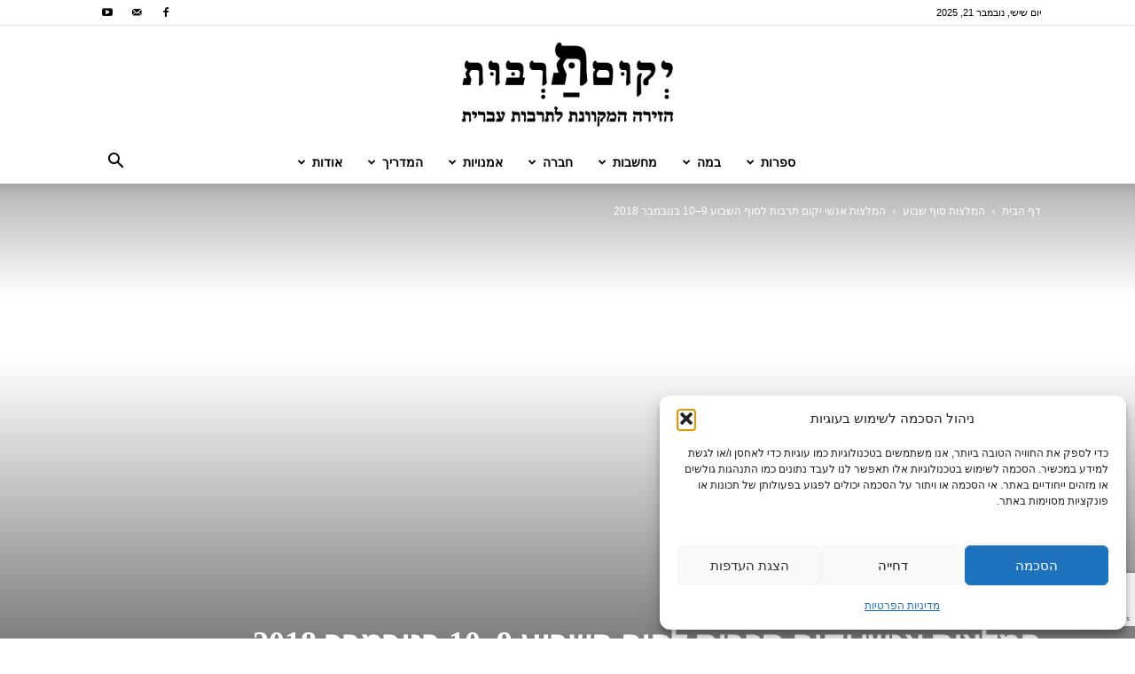

--- FILE ---
content_type: text/html; charset=utf-8
request_url: https://www.google.com/recaptcha/api2/anchor?ar=1&k=6LfJmZgUAAAAABWXAvNULcI-kFQP-wPc-60YEzrf&co=aHR0cHM6Ly93d3cueWVrdW0ub3JnOjQ0Mw..&hl=en&v=TkacYOdEJbdB_JjX802TMer9&size=invisible&anchor-ms=20000&execute-ms=15000&cb=bs8gwzhdncfg
body_size: 44859
content:
<!DOCTYPE HTML><html dir="ltr" lang="en"><head><meta http-equiv="Content-Type" content="text/html; charset=UTF-8">
<meta http-equiv="X-UA-Compatible" content="IE=edge">
<title>reCAPTCHA</title>
<style type="text/css">
/* cyrillic-ext */
@font-face {
  font-family: 'Roboto';
  font-style: normal;
  font-weight: 400;
  src: url(//fonts.gstatic.com/s/roboto/v18/KFOmCnqEu92Fr1Mu72xKKTU1Kvnz.woff2) format('woff2');
  unicode-range: U+0460-052F, U+1C80-1C8A, U+20B4, U+2DE0-2DFF, U+A640-A69F, U+FE2E-FE2F;
}
/* cyrillic */
@font-face {
  font-family: 'Roboto';
  font-style: normal;
  font-weight: 400;
  src: url(//fonts.gstatic.com/s/roboto/v18/KFOmCnqEu92Fr1Mu5mxKKTU1Kvnz.woff2) format('woff2');
  unicode-range: U+0301, U+0400-045F, U+0490-0491, U+04B0-04B1, U+2116;
}
/* greek-ext */
@font-face {
  font-family: 'Roboto';
  font-style: normal;
  font-weight: 400;
  src: url(//fonts.gstatic.com/s/roboto/v18/KFOmCnqEu92Fr1Mu7mxKKTU1Kvnz.woff2) format('woff2');
  unicode-range: U+1F00-1FFF;
}
/* greek */
@font-face {
  font-family: 'Roboto';
  font-style: normal;
  font-weight: 400;
  src: url(//fonts.gstatic.com/s/roboto/v18/KFOmCnqEu92Fr1Mu4WxKKTU1Kvnz.woff2) format('woff2');
  unicode-range: U+0370-0377, U+037A-037F, U+0384-038A, U+038C, U+038E-03A1, U+03A3-03FF;
}
/* vietnamese */
@font-face {
  font-family: 'Roboto';
  font-style: normal;
  font-weight: 400;
  src: url(//fonts.gstatic.com/s/roboto/v18/KFOmCnqEu92Fr1Mu7WxKKTU1Kvnz.woff2) format('woff2');
  unicode-range: U+0102-0103, U+0110-0111, U+0128-0129, U+0168-0169, U+01A0-01A1, U+01AF-01B0, U+0300-0301, U+0303-0304, U+0308-0309, U+0323, U+0329, U+1EA0-1EF9, U+20AB;
}
/* latin-ext */
@font-face {
  font-family: 'Roboto';
  font-style: normal;
  font-weight: 400;
  src: url(//fonts.gstatic.com/s/roboto/v18/KFOmCnqEu92Fr1Mu7GxKKTU1Kvnz.woff2) format('woff2');
  unicode-range: U+0100-02BA, U+02BD-02C5, U+02C7-02CC, U+02CE-02D7, U+02DD-02FF, U+0304, U+0308, U+0329, U+1D00-1DBF, U+1E00-1E9F, U+1EF2-1EFF, U+2020, U+20A0-20AB, U+20AD-20C0, U+2113, U+2C60-2C7F, U+A720-A7FF;
}
/* latin */
@font-face {
  font-family: 'Roboto';
  font-style: normal;
  font-weight: 400;
  src: url(//fonts.gstatic.com/s/roboto/v18/KFOmCnqEu92Fr1Mu4mxKKTU1Kg.woff2) format('woff2');
  unicode-range: U+0000-00FF, U+0131, U+0152-0153, U+02BB-02BC, U+02C6, U+02DA, U+02DC, U+0304, U+0308, U+0329, U+2000-206F, U+20AC, U+2122, U+2191, U+2193, U+2212, U+2215, U+FEFF, U+FFFD;
}
/* cyrillic-ext */
@font-face {
  font-family: 'Roboto';
  font-style: normal;
  font-weight: 500;
  src: url(//fonts.gstatic.com/s/roboto/v18/KFOlCnqEu92Fr1MmEU9fCRc4AMP6lbBP.woff2) format('woff2');
  unicode-range: U+0460-052F, U+1C80-1C8A, U+20B4, U+2DE0-2DFF, U+A640-A69F, U+FE2E-FE2F;
}
/* cyrillic */
@font-face {
  font-family: 'Roboto';
  font-style: normal;
  font-weight: 500;
  src: url(//fonts.gstatic.com/s/roboto/v18/KFOlCnqEu92Fr1MmEU9fABc4AMP6lbBP.woff2) format('woff2');
  unicode-range: U+0301, U+0400-045F, U+0490-0491, U+04B0-04B1, U+2116;
}
/* greek-ext */
@font-face {
  font-family: 'Roboto';
  font-style: normal;
  font-weight: 500;
  src: url(//fonts.gstatic.com/s/roboto/v18/KFOlCnqEu92Fr1MmEU9fCBc4AMP6lbBP.woff2) format('woff2');
  unicode-range: U+1F00-1FFF;
}
/* greek */
@font-face {
  font-family: 'Roboto';
  font-style: normal;
  font-weight: 500;
  src: url(//fonts.gstatic.com/s/roboto/v18/KFOlCnqEu92Fr1MmEU9fBxc4AMP6lbBP.woff2) format('woff2');
  unicode-range: U+0370-0377, U+037A-037F, U+0384-038A, U+038C, U+038E-03A1, U+03A3-03FF;
}
/* vietnamese */
@font-face {
  font-family: 'Roboto';
  font-style: normal;
  font-weight: 500;
  src: url(//fonts.gstatic.com/s/roboto/v18/KFOlCnqEu92Fr1MmEU9fCxc4AMP6lbBP.woff2) format('woff2');
  unicode-range: U+0102-0103, U+0110-0111, U+0128-0129, U+0168-0169, U+01A0-01A1, U+01AF-01B0, U+0300-0301, U+0303-0304, U+0308-0309, U+0323, U+0329, U+1EA0-1EF9, U+20AB;
}
/* latin-ext */
@font-face {
  font-family: 'Roboto';
  font-style: normal;
  font-weight: 500;
  src: url(//fonts.gstatic.com/s/roboto/v18/KFOlCnqEu92Fr1MmEU9fChc4AMP6lbBP.woff2) format('woff2');
  unicode-range: U+0100-02BA, U+02BD-02C5, U+02C7-02CC, U+02CE-02D7, U+02DD-02FF, U+0304, U+0308, U+0329, U+1D00-1DBF, U+1E00-1E9F, U+1EF2-1EFF, U+2020, U+20A0-20AB, U+20AD-20C0, U+2113, U+2C60-2C7F, U+A720-A7FF;
}
/* latin */
@font-face {
  font-family: 'Roboto';
  font-style: normal;
  font-weight: 500;
  src: url(//fonts.gstatic.com/s/roboto/v18/KFOlCnqEu92Fr1MmEU9fBBc4AMP6lQ.woff2) format('woff2');
  unicode-range: U+0000-00FF, U+0131, U+0152-0153, U+02BB-02BC, U+02C6, U+02DA, U+02DC, U+0304, U+0308, U+0329, U+2000-206F, U+20AC, U+2122, U+2191, U+2193, U+2212, U+2215, U+FEFF, U+FFFD;
}
/* cyrillic-ext */
@font-face {
  font-family: 'Roboto';
  font-style: normal;
  font-weight: 900;
  src: url(//fonts.gstatic.com/s/roboto/v18/KFOlCnqEu92Fr1MmYUtfCRc4AMP6lbBP.woff2) format('woff2');
  unicode-range: U+0460-052F, U+1C80-1C8A, U+20B4, U+2DE0-2DFF, U+A640-A69F, U+FE2E-FE2F;
}
/* cyrillic */
@font-face {
  font-family: 'Roboto';
  font-style: normal;
  font-weight: 900;
  src: url(//fonts.gstatic.com/s/roboto/v18/KFOlCnqEu92Fr1MmYUtfABc4AMP6lbBP.woff2) format('woff2');
  unicode-range: U+0301, U+0400-045F, U+0490-0491, U+04B0-04B1, U+2116;
}
/* greek-ext */
@font-face {
  font-family: 'Roboto';
  font-style: normal;
  font-weight: 900;
  src: url(//fonts.gstatic.com/s/roboto/v18/KFOlCnqEu92Fr1MmYUtfCBc4AMP6lbBP.woff2) format('woff2');
  unicode-range: U+1F00-1FFF;
}
/* greek */
@font-face {
  font-family: 'Roboto';
  font-style: normal;
  font-weight: 900;
  src: url(//fonts.gstatic.com/s/roboto/v18/KFOlCnqEu92Fr1MmYUtfBxc4AMP6lbBP.woff2) format('woff2');
  unicode-range: U+0370-0377, U+037A-037F, U+0384-038A, U+038C, U+038E-03A1, U+03A3-03FF;
}
/* vietnamese */
@font-face {
  font-family: 'Roboto';
  font-style: normal;
  font-weight: 900;
  src: url(//fonts.gstatic.com/s/roboto/v18/KFOlCnqEu92Fr1MmYUtfCxc4AMP6lbBP.woff2) format('woff2');
  unicode-range: U+0102-0103, U+0110-0111, U+0128-0129, U+0168-0169, U+01A0-01A1, U+01AF-01B0, U+0300-0301, U+0303-0304, U+0308-0309, U+0323, U+0329, U+1EA0-1EF9, U+20AB;
}
/* latin-ext */
@font-face {
  font-family: 'Roboto';
  font-style: normal;
  font-weight: 900;
  src: url(//fonts.gstatic.com/s/roboto/v18/KFOlCnqEu92Fr1MmYUtfChc4AMP6lbBP.woff2) format('woff2');
  unicode-range: U+0100-02BA, U+02BD-02C5, U+02C7-02CC, U+02CE-02D7, U+02DD-02FF, U+0304, U+0308, U+0329, U+1D00-1DBF, U+1E00-1E9F, U+1EF2-1EFF, U+2020, U+20A0-20AB, U+20AD-20C0, U+2113, U+2C60-2C7F, U+A720-A7FF;
}
/* latin */
@font-face {
  font-family: 'Roboto';
  font-style: normal;
  font-weight: 900;
  src: url(//fonts.gstatic.com/s/roboto/v18/KFOlCnqEu92Fr1MmYUtfBBc4AMP6lQ.woff2) format('woff2');
  unicode-range: U+0000-00FF, U+0131, U+0152-0153, U+02BB-02BC, U+02C6, U+02DA, U+02DC, U+0304, U+0308, U+0329, U+2000-206F, U+20AC, U+2122, U+2191, U+2193, U+2212, U+2215, U+FEFF, U+FFFD;
}

</style>
<link rel="stylesheet" type="text/css" href="https://www.gstatic.com/recaptcha/releases/TkacYOdEJbdB_JjX802TMer9/styles__ltr.css">
<script nonce="KRw7QOGvAPRUju1dpp5Stg" type="text/javascript">window['__recaptcha_api'] = 'https://www.google.com/recaptcha/api2/';</script>
<script type="text/javascript" src="https://www.gstatic.com/recaptcha/releases/TkacYOdEJbdB_JjX802TMer9/recaptcha__en.js" nonce="KRw7QOGvAPRUju1dpp5Stg">
      
    </script></head>
<body><div id="rc-anchor-alert" class="rc-anchor-alert"></div>
<input type="hidden" id="recaptcha-token" value="[base64]">
<script type="text/javascript" nonce="KRw7QOGvAPRUju1dpp5Stg">
      recaptcha.anchor.Main.init("[\x22ainput\x22,[\x22bgdata\x22,\x22\x22,\[base64]/[base64]/[base64]/[base64]/[base64]/[base64]/[base64]/[base64]/[base64]/[base64]/[base64]\x22,\[base64]\x22,\[base64]/[base64]/ChFU6wpPDk8Onw57DhxjDtxFPOBVyVsKRwrsfNMOfw61mwqZNOcKnwqvDlsO/w6kPw5HCkQt1FhvCpMOMw5xRY8Kbw6TDlMK1w5jChhoSwox4ShslXHorw7pqwpljw5RGNsKOAcO4w6zDhGxZKcOzw6/[base64]/DtX57OsKCw6PClSBQwrFMGVwmwqo6KFDDlGM9w5IMMlxYwpPChVQUwqZbHcKTTwTDrV3Cj8ONw7HDp8K7a8K9wp4EwqHCs8K3wqdmJcO6wpTCmMKZKMKKZRPDrsOIHw/DoXJ/P8K+wqPChcOMacKldcKSwqvCqV/DryrDqATCqQ/Cp8OHPAkOw5Viw43DiMKiK0/DpGHCnSkuw7nCusKaMsKHwpMkw5djwoLCvMOCScOgK3jCjMKUw6/DmR/CqUvDt8Kyw51XAMOcRXYlVMK6FsKQEMK7Plg+EsKLwrQ0HF/[base64]/w5HDj8KMfxw9JsKxwpbDsFtow5bCh2TCv8OeF8OwMT3DojXDtR7CnsOgeV7CtiU7wqJWLWENBsO0w6tAM8O6w4HCgkbCo0jDmcKXw5PDgzNcw7vDgxIiKsO1worDgxvCuAlvw6XCgFkIwo/[base64]/BMKnwp7DlMOgwrjDv0nChlg0JcK0IcOvAELCk8KRR3c1TMOdDGRLIxXClcO2wovDnyrDi8Kxw59Xw7tDw699wrgnF0fCp8O+BsKANcOEKMOzSMK7wq19w5dQKGAbV3xrw6nDs2XCkVd/wq3DsMOuRgBcIyXDvsKbFjl6P8KkHzXCtsOdFgQQwptuwo7Ch8KAYhDCmj7DrcKcwrPCjsKBZhbDhXvDg3jClMOTHkDDmDVaLjDCmC8Tw4XDgMOLRB/DizYow5HCpcKYw7fCq8KVbH0KVgsUDcOawr5sMcOnEWJawqIkw4XCkCnDn8OOw68DRHkbwot9w4R2wr7Doj7CisOXw6gWwrYpw5PDt2JyK0LDowrCgWxDHQM2QcKIwotNdsO4wpPCv8KROsOUwovChcOQFz9oMALDo8OIw4I/TTPDuWgSLA4XMMOoIBrClMKUw4wWaillRivDmMKPJcKqNsKPwpbDu8OuIGHDv1bDsDADw43DkMOyU2nCmyguWkjDtgAUw4E/[base64]/Qk/[base64]/[base64]/Dq8OPWGvDq33CqsKQJcKgFcKMHlJldcO5w6nCvMKpwrBJZsKHw5FlUTEBWgDDlcKHwoY+wrANHsKbw4Y5D2N0KlrDpzpXwqTCgMKRw7nCiXtOwqBkbgzCt8KOAV5qwpnCh8KsdTxjHmfCpMOGw68Qw4bDtcK/EXwbwodMDMOsUMOmdgrDsgk8w7ZSwqvDoMKYPMOmeQIVw6vCjDt3w7XDgMOlwprCvXsNPj3ChsKywpV4KHAVGsKxMlxIwp1sw5ovXlLDocKiJsO5wqBAwrFVwr5/w7VGwpYPw4vDoU/Cn0seQ8OsCQgnfMOPKsO6UVXCqjIDAHBBJioZVMKVwrFJwoxZwrHDqsKiOcKpfsKow5/[base64]/CrcO/PMOAQALDqBQyw55sw63CusONOsOnLsOOOcOQCm4IQC/CgRjCh8KoCD5dw4kZw5XDlglfEQzCljVcZcObA8OQw7vDgcOFwr/ChAvCv3TDu3dSw7HCsDXChMOuwpvCmCvDusK9wr96w5J0w6k+wrBpBz3CjkTDs1cLw7fCvQxkI8O5wr0CwrBmLcKGw6DCssOtIMKpwobDsy3ClSDCmDvChcKYOyh9wr5LG2wzw6/Dl1wkMDPCs8KFLcKJGwvDnsO4UsOVeMOmSX3DmhjCrMOZb3l1RcKURsOCwq7CrlHCoG0Fw6rCl8ORQ8Olwo7CsnPDt8KQw7zDgMOCfcOVwonDvEdAwq5BBcKVw6XDv2diW3vDqwVtw5XDncK/dMOmwo/[base64]/DkBbCrnzDtMK/TSVXwprDjythw5TCs8OoDRnDhcOkMsKTw5NvWMKcw6JPKjDDjHPDtVbDjV5Vwpknw6Yrc8KEw4s1w41zAgd8w4DCiCvDqnAiwr1CdC7CucKwYjQfwqAiTMOPacOhwo3DlcKyeVtCwqIfwqAEDsOHw4IWG8K0w5pNQMKQwpVhScODwp05J8KtFcO/KsO3E8OPVcOVPSPCkMOtw7kPwpHDqz3CrE3DgsKhwqk5I1YJBwXCk8KOwqLDnQHCrsKXWcKCAwkERMKYwrt7HcOfwrE3WMOTwrltV8KbGsO8w4hPDcOPCcOMwp/Cimluw7Q1SyPDn3XClsOHwpfDpm8fIDrCpcOrwr0iw4nCp8KNw7XDp3/CsRssHEAjA8OgwrtJfsOLw7/[base64]/Dh0nDosOUw7RUwr8Jw6fDp03DnjECwrYiMi7Dl8KuCx7DosKLAx3CtMOTCsKQURrDr8Kgw6PCpmo5I8OJw77CngZzw7d/[base64]/DjgbDgMOaw5fDo8K7bcOJwqPCkMKEwoHCjF5BwoIpasOCwql5wp9cw77DqcOzOmrCihDCuwlYw4pNCsKSwqXDgMKeIMOjw5fCsMODw6lDPXbDhcKsw4TDq8OxcULCu0ZJwq/[base64]/bXccawdOwpdoAcOewq7Dq8OYwoF3YcKpw6kuY8OpwoUAesOmEWrCh8O0Xj7CssOtBUwgC8Orw7B3UiV3MjjCv8OiRFIkFCDCuWUvw5rCpyUIwqrCozrDrSRmw6nCp8OXXiPCucOEaMKsw65Te8OCw6l/w65vwrLCmcOVwqgDYwbDssOZBDExwpHCtRVEAcOUVC/[base64]/CqcOgWMKlwp4yJyTCn8OgCsOtwo5Vwp1lw7UbOcKZf21+wr50w4smTcK3w6rDuTI0Y8OxRwtNwrLDh8O/wrQGw40Sw6QtwpDDq8O/[base64]/wpZiw4JFw6zCi8Ozw64oZ8KCE2vCp3vCgkbDssK3woPDun/DocK3KAZOQw/ChR3DtMO+BMK+S13CusKlC2ggW8OebAbCi8K3PsKFw6xPfEEgw5XDtMKJwp/Dmxx0wq7CssKVKcKdeMO5UhPCoG5ncA/[base64]/DsWptwpzDgMKwKcKEUxg1wp/CvMK2LXTDicKYDV3DjEXDgjrDiRkIV8KMK8KlGcOKwpY4w59MwrTDncK2w7LCjwrCs8KywrMfw4zCm2/[base64]/[base64]/Cl8K4fwDCt8KiURUbwphbC8OfwrDCksONwr0HXFAJwqhiWcKxJh3DucK1woUDw6vDlMOLJcK0CcOqbMOOLsKEw7LDscOZwqTDm3zCuMOhZ8OxwpQYBG/DkQjCocO8w4rCk8OawoDCoUXDhMKtwrEvEcOgbcKmDiUrw7ABwoY1PCUWU8OZAiLDtQ7DscKqbiDCpwnDuVwDK8OcwqfCr8Ozw65jwr8Xw5RBAsOdWMK7YcKYwqMSY8Klw4EZHgfCu8KBN8K3w6/ClsKfAcKcB37Ct3xLwploW2HClQ4mKsKYwoPDvmPDkxJ+BMOfY0zClAfCo8OxUsOWwqjDvXcDAsOHEMKlwrgKwp7Cp3DDqxtkwrDDkcKpDcOuPsOSw4g4w6FLdcOTEig6w6IIDx3DjsKCw79YQ8OSwpHDgHAYIsOxwrjDucOmw7/DmHwcV8KdI8KAwq54FR4QwpkzwprDhMKOwpAHVD/CrVjDlsKcw5FKw6kBw7jCkHhlFsOyYjZIw4TDlnbDjsOxw65/wonCpsOiEXdfZsOawpjDucKuJsKFw75/w45zw5hNacORw6/CnMOIw63DhMKzw7p1JsKyOkjCvXdsw7s6wrlvO8Kad3tRHVfCtMKfR11TNEojwrcDw5zCuCDCg29gwoxgMMOQQsO1wp1QaMOqEX1EwrzClsK3cMO8wqHDpWVdHMKQw5/[base64]/DjcKfF8OFwpXDpcO1w4HDkmPCrSpow5FOLcK5wrfCtcKjR8KCw6zDi8OyehwTw4fDnMOpDMKlUMKkwrxJZ8OJBsKMw7V/bsKGdhtzwr3CgMOiJDBODcKBw47DmA9KTW3Cp8KIAsOyWiwKBFLCksKxFwEYe3owF8K7dnbDqsOZeMOCGcOmwrjCh8OgdArChldww5/Dn8O9w6bDlsO/GFbDiXjCjMOMwroGMx3CgsOKwq7CmMKWPcKNw4cDS2XCh1cTFjHDn8OZTD7CpFvDujx2woNvYgXCvngrw7rDjFQnwoDCrsKjwoXCgRTDhsKEw5pEwpvDpMOew6Alw5BuwrbDgz7CtcOsE25Mc8KkExMbNMOOwr3CpMOXw5/CqMKyw4HCosKPQn/DtcOnw5nDusOtN15ww4F4clVtBcO7b8OLHMK1w65ewqBpMygiw7nDmE97woQAw6vCkDRGwpPCssOMw7rDux5hLSRaSX3CpcOqCywlwqpETcOhw4RPeMOjD8KkwrPDoynDqMKSw7zDtChkwqHDigbCiMKLXcKpw5/CqiRnw4FDH8Ohw45sIRTCvnNrRsOkwrHDksO5w7zCqSJ0woobBzfDvCjCji7ChcOKPQNuw6fDvMKmwrzDg8K1wpvDl8OjDznCisK2w7LDl1Awwr3CrV/Dn8O/esKBw6HCn8KrZCnDkE3CvcKnP8K1wqPCoGpTw5TChsOVw4VdOsKPI2HCtcKfSlx5w6bCvx1gacOhwoJ+QsOpw7wSwr1Nw4gBwo40ZcK6w53CqcK5wo/DscKcBHjDqGLDs0/CohVJwo7Cviknf8KJw5thQcKPRXw/Cj8RV8O4w5jCmcKLw7bCsMOzccOLFHAPNsKHZEYAwpTDmMOLw5DCkcOgwq4Uw75cIMO/[base64]/DuHkZQsK+aGrDjwXCq8OQwrVjRW/CsMKYcBwrIAnDlcOuwpNvw5DDrsOCw67CvsOpw7vCjAvCsUIrD1Vgw5zCgsKuIB3DgMOGwotOw53DqsOawo/CqsOOw4rCocOlwoXCn8KKGsO8UcKuwo7Co19iw5jCtAAcXsOzJy05I8O6w652wq57wpTDpMOBMhlzwr0cNcOOwq5/wqfCqTLCqyHCjlc1w5rDm3Nvw69oGXHDrU3Dl8O1E8OvYRZyJMK7NcKsK2/DrUzCocKNWE/Dk8O8wqjCuTgLdcOIUMOAw7AFQsOSw4HCihI6w4PClsOlZD3Dqk/[base64]/DgV0mF8KlVMOUwqzCqMORwrbDmgbDmsKkW8KDIEvCosKawqETaybDmzjDjsKuYRFyw7oOw69Lw6lmw5bCl8OMSMORwrTDtMOIVTEbw7wXw6MhMMONPX84wrVawp/DpsO+IR8FJ8OFwrbDtMO0wqLCkU16CsOfVsKZGx9iTU/CuA49wq3Dq8O2wprCkcKcw43Du8K/wrsxwrXCsiU2wr8MLwUNacKBw4nDhgDCqADCizNqwrPClcO/DBvCqwI1KGfCkHzCqUYPwol0w7DDssKKw43DkA7DscKow4nCmcK0w7J3McO3I8O5FzNtFUEKXMOnw5RAwpA4wqokw6Usw4lFwq8yw7/DjMKBJBViw4Jqb1jCpcK8FcKkw5/CicKQB8OTG37DihPCjMKaf1nCmMK6wqTDqsOdOsOOKcOsZ8KicTzDn8OHUzcbw7BYPcOmw4Euwr3CoMKgGhZzwqIZXMKLbMKhQQLCizPCv8KRe8KAcsOiVMKafHRMw6Quwrwgw6N+c8OMw7XDqUjDm8OSw7/CqMKFw7HDkcKgwrDCtMOGw53DrT9WAVpmcMOxwpAtb37CmWPDqAbCjsOCF8KAw5h/ZMKNL8OeSsK2dzpgBcO5UXNIYEfCkBvDnWFjJcOpwrfDsMOWw5NNM2rDg3cmwoDDvArClXBwwqLDksKEDWfDmG/CgMKhMUvDtizCgMOJNMKJXcKzw53DusKWwqg3w6/Ci8OcczzCrwbCqE/CqGdLw7HDm0gtbnwaBsOKb8KOw5rDoMKnD8OAwpAeLcO6wqLDlsKow6LDtMKFwrPCgBTCgxLCh2lgD1PDni3Cpw/CosOjAsKuYWkQJW3Cg8ORM2rDoMOvw77DkMKkCD02wprDgSXDhcKZw5pJw7A1DsKbGsK7dcK1OSLDj0PCocOXDH97wrlRwpYpwqjDnkZhQmw9AMKxw4FhYQnCpcKzWsKeO8K0w4ppw4HDmQHCpEnCoQvDn8OSI8KoQ1ZnGhRqd8KAGsOcIsO9fUBCw5TDrF/[base64]/ClDAmO8KvKDgyOApGdMO1wpnDuMKuU8Kgwp3Dnz3DmRrCrAIyw4zCvQzDhQLDgcO6Y1ZhwonCvBjCkwDCjsK1aRgyeMK5w5x/MRnDvMKvw4nDgcK2WsOsw5oWPhkYZyvCozjCmMOjTMKadVTDr2dtesOawqJHwrEgwoHChMODw4rChsKEJsKHaA/DuMKZwpHCjwc6wr02UsO0w4t3Z8KmKnbDpAnCtw5XUMKwTUHDt8KTwoLCoDTCogHCpMKodl59wonCggzCnV7CtxxIdMKMTcO1OGXDvsKGwrTDvcKrfg/DgjEWGcOXO8OrwoRYwrbCh8KBKcKXw5TDjiXDpyvDiWQhQcO9CQsuwojCuRJwEsOawobCgCHDli5Nw7BEwrMBVBLChnLCuknDsAzCiH7DpXvDt8O7wqIrwrVYw7rCgz5PwoUJw6bCrTvCm8OAw4vCg8OVPcOCwoU8VS94w6vDjMO9w7Eqwo/CqsK7I3fDuAbDqhXCtcOrUcKbw601w7VbwqdKw40Yw6Uww7bDv8OzaMO0wpXDp8OkR8KyFcKYEcKDT8Ofw63Ch1Q6w7EywrsKwo/[base64]/Dum3CmsKLFjbCl8Omw5TDsUEtwrduw5pfPMK2LnBdfSc0w7Nmw7nDlCcnU8OtMcKKecOfw6DCvsKTJhbChsOoWcK8AsKRwpk5w6N/wpjCuMOnwrV/wo7DnsOUwo8wwoDDiknClWwzw586w5dAw4/Doit8b8OLw7LDksOCTFARYsKlw611w7jCqnt+wpDCgsOgwp7CuMKvwpzCqcKXKMKiwq5rw4Ejw6dww5DCriwMw5fDvlnDoEjCoxMTZ8KGw4xiw54RPMO7wr/Du8Ofcx7CoC0MWgfCvsOxdMK/[base64]/CjsOow6zClsKTa8ODw4TCpFgMfwUQesO4aktXO8ONM8O2J0RzwrnCjcOya8KOQBklwp3Dm1RQwoMfHcKSwq/CjUgFw6APD8Kpw5nCh8OMw5HCt8KOEMKkdxZGJS7DucOdw4g/wr1Pdn8Dw6TDjn7DvMK8w7/CvcOzw6LCocOiwpMoe8KEXQ3CmVDDgcOFwqhfHMK9DXrCpG3DqsO0w5rCkMKhAiHChcKlEibCvFJQQMKKwofDv8KJw6wiEmV3VmfChsKCwrs4ecObN0DDpsOhTHPCsMO7w51AUMKjJ8K0IMKGAsK2w7dxwp7Ci10nwql/wqjDrx5pw7/DrTsew7nDnHFcVcOZwph5wqLDoGjDjBwzwpDDl8K8wq3Dn8K6wqdqG0lQZG/ClA5/d8KzQmzDpsKQPC9YWsKYwpQ5VzYmUsOyw5/[base64]/w6DCm0HCo8OLw7AlQsOjZjcQAMK2w4LCocK+wonClU1ZwrlWwrXChTsbLitXw7HCsBrDgk8zYhUUFCggwqXDuUggKldYK8O7w7Y8wr/CksOyZsK9wrlKJcOuCcOVQgRDw5HDpSXDjMKNwqDCn1/DplnDjDA1O2ImZQRvX8KKwo41wqJEK2U/w7bCiWJywqjCuD9vw5VReFDCukkFw57Dk8Kqw6pyS1XClmnDg8KJD8KjwrLDiXEcYMK5wrnDnMKkLmQuwqXCoMOKbcOmwoDDkj3ClF0mXsKbwrXDicKzIMKbwppTwoY5IU7CgsOwFR1kAz7Cg0XDkcKTwovCmMOtw73ClsODS8KBwo3DlgPDgQDDqUcwwo/DocKBbMK7BcKQPk8pwr8vwowKQDjDqjp4w53CqnfCmE5Vw4bDgwTCuVJywr3DuVE+wq8aw6jDsk3CgiJgw4nDhUVsC2ktf1jClGEkE8OHdnDCj8Obb8KOwrR/FcKOwqrCj8O/w6rCmxPCh3ciNDcfKGsPw6PDuh1rXg/Cp1h3wrfCjMOQw4NGNsOjwrnDmkcDAMKfWhHDi2TCl240wp7CvMKCMQ9hw6nDpTPCmMO9LMKLw6I7wpAxw7Nae8ORHcO/w5TDl8K0OgRxw4rDrMKUw6MeX8K6w6DCtynCnMODwqAww47DqMKcwofDp8Kswp3DpMKvwpROwpbDj8K8dX4mFMKbwr7Di8O0wooYOCEQwq54XWbDoQLDocKSw7TDtMK3BcK1YyXDolkVwooNw5pWwqrCpxrDksKiZxLDgB/DpsKuwpfCuSvDiBvDtcO+wpt9axXCtGFvwrBMw4dSw6NuEsONASNcw5XCgsKuw4PDrinCtgvDo37CoV/DoD9PcsOgOHRgDMKDwqbDgg06w7LCpRTDsMKsKcK4JHrDlsKrw7rCpiXDlQARw5HClTAqTUdvwqZXCcKtB8K3w7TDgUXCgm7Cl8KjfcKULil/Yx0Ow53Dg8Kaw4nCoEIcQgTDk0QbDMOaVyl0YwHDkkHDiX81wqkkwpMLTcKbwoNGw6UvwrJmeMOnUjEyHFDCvFLCsBACfyA0XRrCuMKHw48Tw5/ClsKQw5ZywovDrsKXMQpBwqzCoDrCmnx1LcOycsKRwoPDncKlwoTCi8OQcnjDh8O7RFfDqDhfZ1s0wqlvwoxgw6jCg8KHwqnClMKnwrAsYBjDskE3w4/CqcKAdjw3w5R5w6FBw5rCs8KSw4zDkcK0fyhrwr4/wrlsfRfCu8KLw7UlwrhKwppPTxLDhMKaIHQmJRfClMKjD8OqwoDDv8OVfMKew60gfMKOwogPwqPCg8KdekdbwokDw556wr87wqHDksKQV8KkwqBEYgLClGUHw6g7Th5Awplpw7/[base64]/[base64]/Dk2Rlw4RWXcK0w63Ch3LCj8Kvwo7CqcKEwqkxUcOowrETLcOiXsKJQMKnwonDlQ5Mw4l8fkYnK1AhUxnChMKxISrDh8OYQ8ONw57CrxzDsMK1UB0BKMO6BRVPTsOKEDnDkCctNcK4w7XCn8OkNFrDgDvDu8O/wqLCh8Kvc8KGwpHCp0XCksO0w7t6wrEsFhLDri0cwrNXwr5sB3hWwpTCkMKDF8OpSHbDkFQxwqvDqsOGw7jDqlkbw6LCk8KuAcKJXDt1UjXDmSECQ8KmwoDDhW4xa0Bcdl7CjBHDhkM/wpAkbAbChjvCuGpDIMK/w6fCoWjDicOiTnVFwrhGc3hCw7XDlMOhw5MGwp0Fw6VawqDDvQwNXXjCt2YQRMKSH8K3wp/DoSbCsjbCgwoEVcK0woknDXnCtsOqwoHCoQrCk8OWw4XDvVhuDAjDvAPCmMKDw6Nxw6nCjW51wprDiGALw6HDh2AeM8KERcKHPMKywoJTwrPDnMKAKTzDp0bDl3TCs3PDqWTDtGTCuE3CmMOwH8KqFsK0B8KmdAPCk3NlwovChnYOE0Y5DB3DjH/CiiLCq8KNaGV2wpxcwqxEw7HDjsOwVmYQw5jCi8K2wrrDisK/[base64]/Cqz9ZwobCsw3DucOcw4nDocOkw7XCmMKNwpFGYMK7JD3ChsOHAMKrUcKSwqMvw6LDtVwGwpDDpVtxw73Dil8sfj3Ci2vCpcKrw7/DicKxw60dTg1owrLCu8KxW8OIw6hiw6bCo8OOw6fDmMKFDcOVw6fCv0Ylw6YmXzw8w6oOesOVRAsNw7wswoHCu2sgw7LDncKLHHIBWR7CiyDCmcOOworCucKGwpBwLk5nwo/DuBTCocKJaGRgwpjCrMK1w7hBa1QPw4LDnFjCjcOOwpQvQsK+RcKAwqfDimvDssOCwrd2wrwXOsOdw585TMKOworCkcK8wpbCvkTDl8K+wr1NwrFowqJvXMOhw7J3wq/CukZnJlDDscKDw706ZWYsw4fDgk/[base64]/Chktuwpw7wpIeb2x3w7pawrAdw7/DjQ8XwqbCssOowqojfsOxG8KxwrwywojDkQTCs8OzwqHDrMK/wpBWPMOGw61ee8Okwo/Cg8KRwrx4McKfwrVPw77Chj3CiMK3woZjI8O5ZUhswr7CkMKAWsKpPWhqesOOwohEfMKmX8KLw7M5GDwYZcOCHcKWwphiF8OuTsOyw7BUw4PDhRXDrcOmw4HCjmXDsMOeD1nChcKzEsKsKcKjw5fDgydTK8Kqwr/ChcKPDcOMwpcKw5/Cjiciw4dHcMK8wpfDjcKjacO1f0nChUkTcRtIQTjChBzCq8KOaU0BwpfDiGZ9wp7DgsKKw43ClsOYLmjCuATDgw7DjWxqfsO3LwgtwoLCmsOIAcO5OX4oZ8KAw7oyw6LDp8OeUMKATFbChjHCisKULcOyU8OAwoUqw4/[base64]/CsWtcwo1GCEzCqMOJw6LCt8KjQ8OZw6XCiwLDkmF1SR3DuUoXakMhwrLCnsObCsOkw4kFwrPCoEfCpMOTMm7CtcKMwqTDgF8Pw7wcwqnCsEfCl8OBwrAtwqI1TCrDny/CssKFwrZlw7nCr8KEwqDCk8KKBh0+woPDhhl0BWfCp8KTHMO7PcKPwr5WW8OmHcKQwq8pMFF8Q1t+wpjCsnDCtWEaLMOxcnTDusKJIhPCocK5McONw7t6A2PCvRRpVWXDqUZRwqYpwrLDoG48w6obL8KwV2MDH8ORwpQAwrJTXApOBMOSw6c5XMK/VsKQZsO7ZinDpcOTw6N0w5rDqMOzw5fCucOQTCjDusKdCMO+c8KJByLChxPCtsOdwoDCgMO5w658wrjDscOew6fCtMOcXX5KKsK0woJBw5jCgGRYa2nDrH5XS8Oiw5/Dh8OZw40ud8KvIcOSQsKzw4rCmQhsAcOcw4nDsnrCmcOnWDwiwonDtxEzM8OGckzCk8Osw55/wq5Pwp7Dij1xw7LDs8OHw7DDvSxOwqfDkcKbKFhFwpvClMOES8KWwqBRf2hfw701w7rDt0MewofCqAZzQz7DmwPChnzDgcKlQsOUwqQuUQjDmwbDlC/CnRjDu3UewqptwoZqw5vCggLDqCXCu8OUZ3TCqlfCqsKvPcKoPRp8OUvDqU4qwqXCkMK7w5zCkMOMwqbDhQrCg0rDqlrDix/DpsOXX8K6wr5wwrV7WX17wrLCpnpCw44AL3RCw6ROK8KKOgrCjExgwrIqIMKdEMKrwqcxw5/[base64]/[base64]/CqcKawoJRRlzDqMKCf2HChQAGw5tXISEsLgdFw6rDr8KCw7zCosKyw4LDjB/CuGxVBsKhw5k2FsKvPRzCjCFww5jCvcKgwoTDnMKSw7nDji7DiF/Dt8OewpA3wonCsMOOeGdhf8KGw6/DqnzDrjvClAXCgcKdFylqH2gRRE1kw7wiw4dTw7vCvMKwwpJLwoLDmFrCkFjDsis+OMK0E0F0C8KWCcKSwrHDosKUXRFfw7XDgcK6wohJw4/[base64]/DvMOTw6bDkMO2wrrDi8KEw7Yiwr9LOMKtXcOLw6/CkcKmw7rDl8K6woYNw7DDpjZQYTAoXsOuw5kpw6XCmknDkh3Dj8ONwpbDrjTCpMO2wphVw53Do2HDsWMjw5JLAsKHUsKCc2/Dk8K8wp0CAsOWdDkAMcK5w49BwojCjwHDpcK/wq4GOg0rw4MCFklMw4AIZcO4eUXDucKBUXTCgMKeHcKCLjjCv1zCrcOVw5bDkMKPUj5lw6xuwptwAW1SJMOlPcKKwqPDhcOLEmnDjsOvwq8ewqcZw6tEw4XCtMKBYMOPw4/DrWjDnUfClMKxYcKGFzYZw4TCoMKgw5nCkzg5w6/CiMKBwrdqN8KzQsOXeMOeSwdHSMOFw6XColU7PcOkVGkURSXClErDmMKWEVNDw6nDv1xUwrxnMnLDgX9ywovDm1jCuVU+YWMSw7zCpmRXQcO1wp4ZwpfDpCtfw6PCgz1JasOPfsKgGsOxKMKEQmjDlwVbw7/CiDzDoAtlRsKQw5BWwrfDjsOVRcO8OWHDv8OGRcOScsK6w57DhsKuBBBSVcOdwonCvHLCt1gPwoAfE8K4wpnDscOSDlEfe8OGwrfDrGtPWsKJw4fCj2XDmsOcw4tHK3NmwpfDs3HDr8O9w5gNw5fDosKgwrTCk2N2RTXCucK/ecOZw4XCgsKQwrUTw5/CqsKyFHfDn8KwcD/CmcKdVijCoQXCoMODfDbCgj7Ds8KJw51XFMOFYsOeDsKGGCLDl8O0UsOMMcK2XMKfwrfDmsKlBhRrw6bCsMOFClHCkcOIB8KGBsO0wqtHw59HasKAw6fDqsO2JMOfHijDmm3CosO1wrkiwpxfw5tXw7/CqxrDn1HChB/Cgj7DhMOPe8OLwqbCpsOKwoTDhsODw5LCikgpL8OCJEHDtBBqw6vCqjoPw548PVbDpA7CkmnCl8KddcOdDcOyesOlZzxmGzcTwpZlN8Kjw6PDuU8mw65fw4TDvMKvOcKow7pkwqzDrkzChmE/MyLCkm7ChTdiw5Jgw6oNaGbCjsOkw57CicKUw4sEw7HDusOUw71dwrYFEMO5KMOhNMO5asOrwr3CvcOIw4rDq8KAKUAaajAjwp7CqMKhVnHCoRU4K8OAGcKkw6TDtsOXQcOMBcKHw5LDp8OtwoLDn8OpGCVQw61DwrcHFsOnBcO4PcODw4VFPMK4I1XCvn3Cg8K/wq0oCFzCri7DjMOFeMKAS8KnFsK9wroAGMOpMBgCaRHDsHrDlsKLw4lUMFTCnR1TYHk5CDVCI8KkworDrMOSUMO4FnkvAhrCjsOTa8KsBMOZwr5aQsOiw7Q+A8Kaw4RrKxUzHk4oTH8SbMO3bH/[base64]/ClsKIwrkvw7bCr0NFHsONYQTDncKBHMOzw5c2w44zASTDuMKUOGDCnmFMw7MDZ8O4w7rDnyfDl8OwwpEQw5XCrBE0wpV6w6jDuUjCnXnCo8KwwrzDuwvDicO0woHDtMOdw50+w6vDklBtUXxgwp9kQcK9WsOoOsOpwr5bXnLCh3HDmVDDuMOQMBzDs8KUwobDtH42w5/DrMOIOnvCi1pTQsKMfh7DklIPQ1VGDsOmIEQcR0rDiWrDi2LDl8K2w5fCq8OQd8OGPFXDrsKqZVRQD8K4w5EnQz7Cql98KsOhw4rCjMOvOMOOwpDCnCHDscKuw6xPwpDDgSLCkMO/w5Zmwp03wq3DvcKsNcOfw4JcwrnDsl3Csy9Ew5nCgBrCgHXCvcOHUcKtMcOrWUE5wrpcwpt1wrHCthYccghjw6ttJsK3fT0iwr7DoVMENx/CicOEKcOdwoRHw5DCp8OlZsOcw5TCrMKLYgrCh8OWYMOzw7/[base64]/w7Nxwpspwr7DnWbDvMKYwqEvAsKuw5TCnUfClUjDhMOVYEvCqCVeWCvDpsOAHgwba1jDj8ONYEpAY8OHwqVRCMO4w5zCtjrDrRBWw590P29Mw4geYVzDrnvCiiPDrsOXwrfCuS41PlfCr349w63CnsKaPW9XGBDDoRUJcsKpwpfCh0/CqQDCjcKjwoHDnzPCmGnCmcOuwqfDo8OpFsOOwr0vcnIuATLDlWDCqzVWw4XDpsKRQgI1T8KEwqHCmx7CgmpWw6/Do0dkLcKuKQrDnivCvsKjPMKHezfDg8OReMKmOcK7w7jDkToRKR/[base64]/w4LCgcO9RcKAwpNyw5BpTA1ERMOrLsOswr5twodnw4JCdzZWKjLCnS7CpcKrwpA3w5kmwqjDnVJTCGTCjXgPMcOTFlo3UcKKJ8KWwo3ClcO3wqvDpVwCcMO/wrbCtcOzNgHCiQIswrHCocOPPMKIPEU+w5zDpSknWjJZw7kvwoEgP8OWFMKkNTnDnMKJSH3Di8KIBlvDs8OxOSV4CTE3XMKCwqwNDWxGwopnEg/ChUtyASRHD3gRfhrCsMOzwo/[base64]/Cm8KuwqfDpMODdMOnb8Oqwr3DncO3fGdAw7ZHw4VqTHNMwqbDuyzCmkh8e8Ocwp17Ggg7wqDCrcKfAWnDuFgRcx9VV8KuRMKkwqXDhMOLw7cDTcOuw7XDiMOewrxsdGE3TcOow7tBZ8OxAz/ClwDCsHUHKsOaw6LDjw0pS3lbwpTDsEZTwqjDunYtcEIuNMOXfxFGw43ChTjCi8KtW8KIw5vDm0VXwqclUm8tFAzCusO9w416wpDDicOkG0RMSMKvMAfCnG7DjsOWUW5tSzDCu8KJeAcqUWY/w7kNwqTCixXDi8OIAMOTZ1fDk8OINSvDqMKwDwcQw6rCsUXDl8O+w43DgMOxwoc0w6nDqsOWeQPDhGfDnn4IwrwUwofCkhl4w4rCohfCvx0Cw6bDjyUFG8ONw5XCnQbDgTwGwpJ/w5fCuMK2w5hbNFt0CcKPLsKfd8OqwplQw4zCusKRw6VHBycGTMK0BBlRZ2UNwofCkRDClzdtTxs9w4HCvzdxw4XCvU8fw5zCjy/DjMKNAsKSWUgzwr7DkcKkw6XDv8K6w5LDgsK1w4fDrcKrw57ClU7DtnVTw4VCwo3CkxrDpsOpXgo1E0obw74+YSt7w51uEMOjFj5mfwbDnsKXw7DDk8Otwr5Cw7EhwpogRh/Dk3jCksOaVDQ5w5lYccO7KcKgwoYVM8K8wpYKwoxnRWhpw5x9w5E9cMO4BEvCiB7ClA5Uw6TDsMK/wpPDmMKnw4jDsl3CtGPDqsKyYcKRw6XCpcK9BMKjwrfDjSBDwocvbsKRw4sGwp1XwqrCk8KZFsKEwqFpw5AnbS7DpMOVwpPCjS8cwozChMKINsOvwqAFwqvDoizDm8KOw5TCncKLDCPCl3vDmsORwrkiworCosO8w71Sw5FrFGfDlxrCon/Dr8KLPMKnwqB0KFLDrMKawpRpPkjDq8KWw4HCgyzCmcOrwoXDm8OdUTlQEsKsVAbCkcO8wqEHHsKkwo14wpVAwqXCr8ODIDTCsMOAUnU2GsOTwrcqJHU2IQLCmALDm2gFw5VEwp56eCMlIcOlwqhzGTHCljnDkGtWw61TWhTCucK0PkLDi8KqZ0TCncKBwqFME31/aRolIT3CrMO0w6LCtGTCvsORGcOjwqZnw4QoF8KIwqJxwpHCnsKdGsKuw49vw6hxYcK7FMOsw7ECJsKaIsOfwrZVwrd0Ui9jQEonbMKsw5PDli/CiSUVJ17DlMKdwr7DmcOrwrrDvcKNNCInw5ckCcOHVGrDgMKew4d1w4DCusOCI8OOworDt1kfwrXCi8Oow6diBgFqwo7CvsK/[base64]/[base64]/SEp1w4A9woPClcKNPsKvBTMWRXrDmcK1dsO+SsOtXXMJNRPDssO/bcOWw5nClAHDq2RDV1zDrDAxaHI9w4PDuWTDuBPCsAbCnMOqwrPCi8OZFMOvfsKhwpRpHGpITMOFw5nCj8KMXcKgDFJhd8Oww7VFw4LDmmNEwqDDhMOuwr8mwoNcw4XCrAbDtFvCvWDDscKkbcKqShcKwqXDm2HDrjEEVWPCrAfCrsO+wo7DssOeXUpnwp/DqcKsVUvCjsOxw6sIwo1ma8K3csOjJcK0wq5hT8Onwq9bw5zDgl1eA29PIcK5wphMFsOcGDB9EQN5dMKBMsKhwoEnw4MAwq90f8OhJsKhZMOke2PDuysDw4Ybw4zCkMKIFElzVcO8wp4IAwbDimDCnHvDrS58cR3CnCZoCsKBJ8K1YV7CmcK+wq/Ck0TDvcKxw7FqaWtWwp9twqHCgGJQwr3DrFgTXWTDr8KEDmBIw4QHwqY5w5HCsTVzwrfDi8K0JRYAFg5Zw70FwpbDohVpScOpDwUNw6DCscOqWsOINlHDlMOQIMK8wrnDssOIPhBBPHMyw4DCvTkKwo3CoMOXwqjCg8OMMxLDk1VQQXBfw6fChMKxfRF/wrrCosKoWXsRTsOKKTJiw50BwoxnIsOZw61hwrrDjwHCksOTbsOQDFpjAxwhI8Oww78TTcOHwrcCwpYIdn01wpHDgn5CwrLDh0zDv8K4M8OawoYtRcK2A8O9fsOSwqnDv1thwpTCvcOfw5o7w4LDucOrw4nCt3DDlMOhwq4QZi7CjsO4QBsiKcK/[base64]/[base64]/CvibDlMK4B8KeRsOUw4vCrFAmw4rCt8KaPSsCw7LDlyDDgTpwwodHwqrDuUVWE1zCu2fDgz5pMyPChA\\u003d\\u003d\x22],null,[\x22conf\x22,null,\x226LfJmZgUAAAAABWXAvNULcI-kFQP-wPc-60YEzrf\x22,0,null,null,null,0,[21,125,63,73,95,87,41,43,42,83,102,105,109,121],[7668936,910],0,null,null,null,null,0,null,0,null,700,1,null,0,\[base64]/tzcYADoGZWF6dTZkEg4Iiv2INxgAOgVNZklJNBoZCAMSFR0U8JfjNw7/vqUGGcSdCRmc4owCGQ\\u003d\\u003d\x22,0,1,null,null,1,null,0,1],\x22https://www.yekum.org:443\x22,null,[3,1,1],null,null,null,1,3600,[\x22https://www.google.com/intl/en/policies/privacy/\x22,\x22https://www.google.com/intl/en/policies/terms/\x22],\x22FOMA//wplHWZEPC9vusYojj4GZ0CPMZSgGVZ9yEIdFw\\u003d\x22,1,0,null,1,1763681158397,0,0,[241],null,[18],\x22RC-B2MhxjlkK8Cckw\x22,null,null,null,null,null,\x220dAFcWeA7LbsSenUdXl6kPqjaKYye4EeXFUzwirZb1m9BsxLJdYybTIEXpEWwPR3MBRq7LdUZDJJ9ndTyVjC0JJl5qy1WncF6x3g\x22,1763763958413]");
    </script></body></html>

--- FILE ---
content_type: text/css
request_url: https://www.yekum.org/wp-content/themes/Newspaper-child/style.css?ver=12.7.3c
body_size: 5683
content:
/*
Theme Name:     Newspaper Child theme
Theme URI: 		http://themeforest.net/user/tagDiv/portfolio
Description:    Child theme made by tagDiv
Author:         tagDiv
Author URI: 	http://themeforest.net/user/tagDiv/portfolio
Template:       Newspaper
Version:        11.4.1
*/


/*  ----------------------------------------------------------------------------
    This file will load automatically when the child theme is active. You can use it
    for custom CSS.
*/

@import url('https://fonts.googleapis.com/css?family=Frank+Ruhl+Libre:300,400,500,700,900&subset=hebrew,latin-ext');


/**Multiple authors**/
header .td-post-author-name.multiple-authors a {
    margin-right: 0;
}

header .td-post-author-name.multiple-authors .td-author-by {
    margin-right: 5px;
}

.td-post-author-name.multiple-authors a:after {
    content:",";
    margin-right: 6px;
}

.td-post-author-name.multiple-authors a:last-of-type:after {
    content:"";
    margin-right: 3px;
}

/**RTL Multiple authors**/
.rtl header .td-post-author-name.multiple-authors a {
    margin-right: auto;
    margin-left: 0;
}

.rtl header .td-post-author-name.multiple-authors .td-author-by {
    margin-right: auto;
    margin-left: 5px;
}

.rtl .td-post-author-name.multiple-authors a:after {
    margin-right: auto;
    margin-left: 6px;
}

.rtl .td-post-author-name.multiple-authors a:last-of-type:after {
    margin-right: auto;
    margin-left: 3px;
}

/***block multi authors separator***/
.td-post-author-name:not(:first-of-type):before {
    content:", ";
}
/*** multi-authors - date separator**/
.authors-dash

{
    color: #ccc;
    margin: 0 2px 0 2px;
    font-weight: normal;

}

/***Newsletter form**/

.newsletter-mail {float: right; width: 70%;margin: 0; padding: 10px 0 0 10px;}
.newsletter-first {float: right; width: 48%;margin: 0; padding-left: 10px;}
.newsletter-mail input[type="email"],
.newsletter-first input[type="text"],
.newsletter-last input[type="text"]
{border-color: rgba(255,255,255,.7);
    color: #fff !important;
    background-color: transparent;
    border: none;
    border-bottom: 2px solid /*rgba(129,129,129,.35)*/ #ffffff;
    border-radius: 0;
    padding-left: 0;
    box-shadow: none;
    /*max-width: 425px;*/
    width: 100%;
    min-height: 32px;
}
.newsletter-mail input[type="email"]:focus,
.newsletter-first input[type="text"]:focus,
.newsletter-last input[type="text"]:focus,
.newsletter-mail input[type="email"]:active,
.newsletter-first input[type="text"]:active,
.newsletter-last input[type="text"]:active
{
    box-shadow: none;
    color: #ffffff;
    background-color: transparent;
}
.newsletter-button {float: left; margin: 0; padding-top: 10px; width: 26%}
.newsletter-last {float: left; margin: 0; width: 48%}
.newsletter-button input[type="submit"] {border-color: #ffffff; color: #ffffff !important; border-radius: 0; background-color: transparent !important; width: 100%;}
.newsletter-button input[type="submit"]:hover {border-color: #ffffff; color: #000000 !important; border-radius: 0; background-color: #ffffff !important;}

/* Change the white to any color ;) textbox BG instead of default yellow*/
input:-webkit-autofill,
input:-webkit-autofill:hover,
input:-webkit-autofill:focus,
input:-webkit-autofill:active  {
    -webkit-box-shadow: 0 0 0 30px white inset !important;

}

/*Change text in autofill textbox - textbox text color*/
input:-webkit-autofill {
    -webkit-text-fill-color: /*yellow*/#000000 !important;

}

/***Writers index - 3 columns***/
@media (min-width: 1018px) {
    .td_mod_wrap.td-pb-padding-side {width: 33%; float: right;}
}

@media (min-width: 681px) and (max-width: 1017px) {
    .td_mod_wrap.td-pb-padding-side {width: 50%; float: right;}
}
@media (max-width: 680px) {
    .td_mod_wrap.td-pb-padding-side {width: 100%; float: none;}
}

/**coauthors**/
.td-big-grid-post .td-post-author-name:not(:first-of-type):before{color: #fff;}

/***for avatars to show on 3 columns**/
.td_top_authors img {
    right: auto !important;
}

/*****unified image height in top menu*****/

.td-mega-span .entry-thumb {

    max-height: 135px;
}

/***rtl jetpack gallery***/
.jp-carousel-light .jp-carousel-comment,
.jp-carousel-light .jp-carousel-comment p,
.jp-carousel-light .jp-carousel-info h2,
.jp-carousel-light .jp-carousel-titleanddesc,
.jp-carousel-light .jp-carousel-titleanddesc p,
.jp-carousel-light .jp-carousel-titleanddesc p b,
.jp-carousel-light .jp-carousel-titleanddesc p em,
.jp-carousel-light .jp-carousel-titleanddesc p i,
.jp-carousel-light .jp-carousel-titleanddesc p strong,
.jp-carousel-light div.jp-carousel-buttons a {

    direction: rtl;
}

/****footer columns center on mobile**/

@media (max-width: 767px) {
    .footer-col, .td_block_template_1 .footer-col .block-title {
        text-align: center;
        float: none;
    }

}

/**donations buttons align left***/
.donations-left {
    float: left;
}


/**rtl contact 7 response****/
.rtl div.wpcf7-response-output {direction: rtl;}

/****dismiss left align of pic captions****/
.wp-block-image figcaption p {

    text-align: center;
    font-size: 13px !important;
    font-style: normal;

}

.wp-block-image figcaption p span {

    font-size: 13px !important;
    font-style: normal;

}

.wp-block-embed figcaption {

    text-align: center;
    font-size: 13px;
}
/**height of avatar in author index**/



.td_top_authors img {
    max-height: 70px;


}
/***hide caption of head photo - maybe to change to dif class that can be add to post when needed**/
.td-post-featured-image .wp-caption-text,
.widget_media_image figure figcaption .wp-caption-text,
.widget_media_image .wp-caption-text
{

    display: none;
}

/****center self-ad widget image***/

.widget_media_image figure {
    margin: 0 auto;
}

/****fb likes - align left (as right leaves margin to the right****/
.td-post-sharing-classic {

    direction: initial; /***or: ltr***/
}

/***scheherezade align (homepage)****/
.td_block_wrap.sidebar-sch,
.td_block_text_with_title.sidebar-sch {
    margin-bottom: 0;
}

.feedzy-rss .rss_item {
    margin: 0 2%;
    padding: 0 !important;
    border-bottom: 0;
}

.feedzy-rss .rss_item:first-of-type .rss_image {
    margin: 0 1em 0 0;
}


/**poems**/
pre.wp-block-verse {
    font-family: 'Frank Ruhl Libre', serif;
    font-size: 125%;
    font-weight: 500;
    background: none;
    line-height: 30px;
    padding:0;
}

pre.wp-block-verse p {
    margin-bottom: 0;
}

/****ltr poem****/
.verse-ltr{
    direction: ltr;
}

@media (min-width: 600px) {
    .wp-block-column {
        flex-basis: /*50%*/ 100%  ;
        flex-grow: 0;
    }
}


/****right transition for new blocks****/
.tdc-row[class*="stretch_row"] .tdc-video-outer-wrapper {
    width: 100vw;
    right: 50%;
    transform: translateX(50%);
    -webkit-transform: translateX(50%);
    -moz-transform: translateX(50%);
    -ms-transform: translateX(50%);
    -o-transform: translateX(50%);
}

.tdc-row[class*="stretch_row"] > .td-pb-row > .td-element-style, .tdc-row-composer[class*="stretch_row"] > .td-pb-row > .td-element-style {
    width: 100vw !important;
    right: 50% !important;
    transform: translateX(50%) !important;
}


/****new post template header***/
.td-right-blacken {right: 0;}
.td-left-blacken {left: 0;}

.td-right-blacken,
.td-left-blacken {
    position: absolute;
    top: 0;
    height: 900px;
}
.td-right-blacken img,
.td-left-blacken img {

    height: 900px;
    -webkit-filter: grayscale(100%);
    filter: grayscale(100%);
}
.td-right-blacken:after,
.td-left-blacken:after,
.td-container.tn7:after {
    top: 0;
    content: "";
    display: block;
    height: 100%;
    width: 100%;
    position: absolute;
    left: /*0*/auto;
    right: 0;
    background: -moz-linear-gradient(top, rgba(0, 0, 0, 0.3) 0%, rgba(0, 0, 0, 0) 18%, rgba(0, 0, 0, 0) 28%, rgba(0, 0, 0, 0.8) 100%);
    background: -webkit-gradient(linear, left top, left bottom, color-stop(0%, rgba(0, 0, 0, 0.3)), color-stop(18%, rgba(0, 0, 0, 0)), color-stop(28%, rgba(0, 0, 0, 0)), color-stop(100%, rgba(0, 0, 0, 0.8)));
    background: -webkit-linear-gradient(top, rgba(0, 0, 0, 0.3) 0%, rgba(0, 0, 0, 0) 18%, rgba(0, 0, 0, 0) 28%, rgba(0, 0, 0, 0.8) 100%);
    background: -o-linear-gradient(top, rgba(0, 0, 0, 0.3) 0%, rgba(0, 0, 0, 0) 18%, rgba(0, 0, 0, 0) 28%, rgba(0, 0, 0, 0.8) 100%);
    background: -ms-linear-gradient(top, rgba(0, 0, 0, 0.3) 0%, rgba(0, 0, 0, 0) 18%, rgba(0, 0, 0, 0) 28%, rgba(0, 0, 0, 0.8) 100%);
    background: linear-gradient(to bottom, rgba(0, 0, 0, 0.3) 0%, rgba(0, 0, 0, 0) 18%, rgba(0, 0, 0, 0) 28%, rgba(0, 0, 0, 0.8) 100%);
    filter: progid:DXImageTransform.Microsoft.gradient(startColorstr='#4d000000', endColorstr='#cc000000', GradientType=0);
}


.single_template_8 .td-stretch-width {display: none;}

.single_template_8 .wide-bg-stretch {height: auto;
    width: 100.03%;
    margin: 0;
    position: relative;
    left: 50%;
    transform: translateX(-50%);
    -webkit-transform: translateX(-50%);
    -moz-transform: translateX(-50%);
    -ms-transform: translateX(-50%);
    -o-transform: translateX(-50%);
}

.single_template_8.td-boxed-layout .td-container-wrap,
.single_template_8.td-boxed-layout .td-header-menu-wrap.td-affix{
    width: 100%;
}


.td-container.tn7{
    background-color: royalblue;

}

.tn7a {
    position: absolute;
    left:0;
    top:0;
    height: 900px;
    width: 534px;
    overflow: hidden;

}

@media (min-width: 401px) and (max-width:768px) {

    .tn7a {
        position: absolute;
        left: 0;
        top: 0;
        width: 740px;

    }

    .tn7a img {

        width: 100%;
        max-width: unset;
        /*transform: translateX(-40%);*/
    }
}

.td-post-title.tn7b,
.tn7 .entry-crumbs{
    padding: 0 20px;
}
.tn7a img {

    height:100%;
    max-width: unset;
    /*transform: translateX(-40%);*/
}
/* ***for template 7 and this 7a*/
.td-post-template-7 .td-post-header {
    height: 900px;

}

@media (max-width: 1140px) and (min-width: 1019px){
    .td-post-template-7 .td-post-header {
        height: 750px;
    }
}

@media (max-width: 1018px) and (min-width: 768px){
    .td-post-template-7 .td-post-header {
        height: 600px;
    }
}
@media (max-width: 767px){
    .td-post-template-7 .td-post-header {
        height: auto;
        min-height: 400px;
    }
}

/***arrow icon in header - to center it **/
@media  (max-width:768px) {
    .td-post-template-7 .td-post-header-holder {
        width: 100%;

    }
}
/***sidebar appearing from 1018px wide only

I was giving up this, as of position:fixed class by JS of fixed sidebar

****/

@media (min-width: 768px) and (max-width: 1018px) {
    /* .td-pb-row [class*="td-pb-span"] {
         padding-right: 0;
         padding-left: 0;
         float: none;
         width: 100%;
     }

     .td-post-template-7 .td-main-sidebar {
         margin-top: 28px;
     }

     .td-pb-row, .td-block-row {
         width: 100%;
         margin-left: 0;
         margin-right: 0;
     }

     .footer-col, .td_block_template_1 .footer-col .block-title {
         text-align: center;
         float: none;
     }


     #td-outer-wrap {
         margin: auto;
         width: 100%;
         -webkit-transition: transform 0.7s ease;
         -moz-transition: transform 0.7s ease;
         -o-transition: transform 0.7s ease;
         transition: transform 0.7s ease;
         -webkit-transform-origin: 50% 200px 0;
         -moz-transform-origin: 50% 200px 0;
         -o-transform-origin: 50% 200px 0;
         transform-origin: 50% 200px 0;
     }
 */

}

/****social icons not wide apart***/
.td-social-style10 .td_social_type {
    width: 70px;
}

/***space top-bottom logo mobile**/
@media (max-width: 767px) {
    .td-header-style-10 .td-header-sp-logo {

        padding: 10px 0;
    }

    /****hide top-meno on mobile**/

    .td-header-style-10 .td-header-top-menu-full .td-header-top-menu {

        display: none;
    }
}


/****authors block from old version of theme****/
.td_top_authors {
    margin-bottom: 64px;
}
.td_top_authors img {
    position: absolute;
    max-width: 70px;
    left: 0;
    /* responsive portrait tablet */
}
@media (min-width: 768px) and (max-width: 1018px) {
    .td_top_authors img {
        max-width: 55px;
    }
}
.td_top_authors .item-details {
    margin-left: 85px;
    position: relative;
    height: 70px;
    top: 1px;
    /* responsive portrait tablet */
}
@media (min-width: 768px) and (max-width: 1018px) {
    .td_top_authors .item-details {
        height: 55px;
        margin-left: 70px;
    }
}
.td_top_authors .item-details span {
    font-family: 'Open Sans', arial, sans-serif;
    padding: 3px 7px;
    color: #fff;
    font-size: 9px;
    font-style: normal;
    font-weight: bold;
    margin-right: 5px;
}
.td_top_authors .td-active .td-author-post-count {
    background-color: #4db2ec;
}
.td_top_authors .td-active .td-author-comments-count {
    background-color: #4db2ec;
    opacity: 0.8;
}
.td_top_authors .td-active .td-authors-name a {
    color: #4db2ec;
}
.td_top_authors .td_mod_wrap {
    min-height: 70px;
    padding-top: 9px;
    padding-bottom: 9px;
    border: 1px solid #fff;
}
.td_top_authors .td_mod_wrap:hover {
    border: 1px solid #ededed;
}
.td_top_authors .td_mod_wrap:hover .td-author-post-count {
    background-color: #4db2ec;
}
.td_top_authors .td_mod_wrap:hover .td-author-comments-count {
    background-color: #4db2ec;
    opacity: 0.8;
}
.td_top_authors .td_mod_wrap:hover .td-authors-name a {
    color: #4db2ec;
}
.td_top_authors .block-title {
    margin-bottom: 16px;
}
.td_top_authors .td-authors-url {
    display: table;
    position: relative;
    top: -2px;
    white-space: nowrap;
    overflow: hidden;
    text-overflow: ellipsis;
    color: #999;
    /* responsive portrait tablet */
}
.td_top_authors .td-authors-url a {
    color: #999;
    font-family: Verdana, Geneva, sans-serif;
    font-size: 11px;
    font-style: italic;
}
@media (min-width: 768px) and (max-width: 1018px) {
    .td_top_authors .td-authors-url {
        display: none;
    }
}
.td_top_authors .td-authors-name a {
    padding-bottom: 4px;
    font-family: 'Open Sans', arial, sans-serif;
    font-size: 15px;
    color: #222;
    line-height: 18px;
    font-weight: 600;
    display: inline-block;
}
.td_top_authors .td-authors-name a:after {
    content: "";
    height: 96px;
    position: absolute;
    right: 0;
    top: -15px;
    width: 324px;
    /* responsive landscape tablet */
    /* responsive portrait tablet */
    /* responsive portrait phone */
}
@media (min-width: 1019px) and (max-width: 1140px) {
    .td_top_authors .td-authors-name a:after {
        width: 300px;
    }
}
@media (min-width: 768px) and (max-width: 1018px) {
    .td_top_authors .td-authors-name a:after {
        width: 228px;
    }
}
@media (max-width: 767px) {
    .td_top_authors .td-authors-name a:after {
        width: 100%;
    }
}
.td_top_authors .td-author-post-count {
    background-color: #222;
}
.td_top_authors .td-author-comments-count {
    background-color: #444;
}


.td-author-by {display: none !important;}

.aut-child .td-animation-stack-type0-2:not(.woocommerce-product-gallery img) {
    height: 160px;
    width: auto;
}

/****for td-composer****/
body.tdc #wpcontent, body.tdc #wpfooter {
    margin-right: 0 !important;
}


.td-author-line:after {
    /*content: "-"*/;
}

/***for***/
.td_module_flex_1 .td-category-pos-image .td-post-category:not(.td-post-extra-category),
.td_module_flex_3 .td-category-pos-image .td-post-category:not(.td-post-extra-category),
.td_module_flex_4 .td-category-pos-image .td-post-category:not(.td-post-extra-category),
.td_module_flex_5 .td-category-pos-image .td-post-category:not(.td-post-extra-category) {
    left: /*0*/ auto !important;
    right: 0 !important;
}

.td_module_flex_6 .td-author-line,
.td_module_flex_7 .td-author-line
{
    color: white;
}


/***don't show Cat Desc in Cat page**/
.td-category-description {
    width: 90%;
    display: none;
}

/*****Donation buttons******/

.donation-button {
    color: #000;
    background-color: #ffab2a;
    border: 2px solid #ffab2a;
    padding: 9px 7px;
    text-align: center;
}

.donation-button.pp {
    color: #000;
    background-color: #ffab2a;
    border: 2px solid #ffab2a;
    padding: 1px 7px;
    text-align: center;
    width: 100px;
}

.donation-button a {
    color: #fff;
    font-family: 'Open Sans', arial, sans-serif;
    font-size: 150%; font-style: normal;
    font-weight: bold;
    text-decoration: none;
}

.donation-button a:hover {
    color: #ffffff;
    text-decoration: none !important;
}

.donation-button.pp a {
    font-size: 12px;
    letter-spacing: 1px;

}

.td_block_template_1 .td-related-title .td-cur-simple-item {
    background-color: #4db2ec !important;
}

.donation-button.footer {
    color: #fff;
    background-color: transparent;
    border: 1px solid #ffffff;
    padding: 7px 7px;
    text-align: center;
}

.donation-button.footer a {
    color: #fff !important;
    font-size: 18px;
    letter-spacing: 0;

}

.td-footer-wrapper a:hover {
    color: #777777;
    text-decoration: none !important;
}


/***fix color fo social media subscribers***/
.td-footer-wrapper .td-social-style10 {color: white !important;}

/****fix stretch of pic on posts' heads*****/
body .td-backstretch {

    width: 100%;
}




/* legal list styles */

.rtl .wpb_text_column#legal-list ol {
    /*margin: 0 350px;*/
    /*counter-reset: section;*/
    padding-right: 0;
}
/*.legally #legal-list,
.legally .wpb_text_column #legal-list ol,*/
#legal-list ol {
    /*margin: 0 350px;*/
    /*counter-reset: section;*/
    padding-left: 0;
}

.rtl .returns#legal-list ol ,
.rtl #legal-list ol {
    list-style-type: /*hebrew*/decimal;
}
/*.legally .returns#legal-list ol,*/
#legal-list ol {
    list-style-type: upper-latin;
}
.legally .returns#legal-list ol li ol,
.legally #legal-list ol li ol {
    list-style-type: decimal;
}

.cookies#legal-list ol,
.privacy#legal-list ol,
.rtl .cookies#legal-list ol,
.rtl .returns#legal-list ol li ol
{ list-style-type: decimal;}

.rtl .returns#legal-list ol li {font-size: 18px; font-weight: bold;}
.rtl .returns#legal-list ol li ol li {font-size: 14px; font-weight: normal;}

/*#legal-list h2:before {
 counter-increment: section;
 content: counter(section) ". ";
 margin: 0 0.5em 0 0;
}*/

#legal-list ol li {padding-bottom: 7px;}
.privacy#legal-list ol,
#legal-list ol li ol {
    list-style-type: decimal;
    /*counter-reset: clause;
    list-style: none outside none;
    text-indent: -2em;*/
    margin-left: 2.5em;
    counter-reset: clause;
}
.rtl .privacy#legal-list ol,
.rtl #legal-list ol li ol {
    /*  margin-right: 2.5em;*/
    margin-left: 0;
    list-style-type: decimal;
}
.privacy#legal-list ol li,
#legal-list ol li ol li {
    counter-increment: clause;
}
.privacy#legal-list ol li ol li,
#legal-list ol li ol li ol li {
    list-style: none outside none;
    margin-left: 2.5em;
    text-indent: -2.5em;
}
.privacy#legal-list ol li ol li,
.rtl #legal-list ol li ol li ol li {
    /* margin-right: 2.5em;*/

}
.privacy#legal-list ol li ol li::before,
#legal-list ol li ol li ol li:before {
    /*content: counter(section) "." counters(clause, ".") ". ";*/

    content: counters(clause, ".") ".";
    margin: 0 0.5em 0 0.5em;
}

.tagdiv-type .privacy ol, .tagdiv-type .privacy ul {
    /*padding-inline-start: 40px !important;*/
    padding: revert;
    /*margin: revert;
    list-style: revert;*/ /* restore bullets/numbers */
}

@media (max-width: 769px) {


    /*.terms #privacy, .terms #cookies {margin-left: -3.2em;}
    .rtl .terms #privacy, .rtl .terms #cookies{margin-right: -3.2em;}
    .cookies-policy #cookies {margin-left: -0.6em;}
    .rtl .cookies-policy #cookies{margin-right: -0.6em;}
    .privacy-policy #privacy {margin-left: -1.2em; width: 40%}
    .privacy-policy #cookies {margin-left: -2.5em;}
    .rtl .privacy-policy #privacy {margin-right: -1.2em;}
    .rtl .privacy-policy #cookies{margin-right: -2.5em;}

    */
    .terms-2 .main-content .kc-container {
        max-width: 100%;
    }

    .terms-2 .main-content .container {
        max-width: 100%;
        padding-right: 0;
        padding-left: 0;
    }

    .terms-2 .main-content .col-md-12,
    .terms-2 .main-content .kc_column, .terms-2 .main-content .kc_column_inner {
        padding-right: 0;
        padding-left: 0;
    }

    .terms-2 .page-header {
        margin-bottom: 0;
    }

    .terms-2 .main-content {
        margin-bottom: 0;
    }

    #legal-list {
        margin-left: 1ex;
    }

    .rtl #legal-list {
        margin-right: /*3ex*/ 0;
    }

    #legal-list ol li {
        padding-bottom: 7px;
    }

    .privacy#legal-list ol,
    #legal-list ol li ol {
        margin-left: /*1.3*/ 0.9em;
        padding-right: 1em;

    }

    #legal-list ol li ol li ol,
    #legal-list ol li ol li ol li ol {
        margin-left: /*1.3em*/ 0.9em;
        padding-right: 1em;

    }

    #legal-list ol {
        margin-left: /*1.3*/ 0.3em;
        padding-right: 1em;

    }

    .rtl .privacy#legal-list ol,
    .rtl #legal-list ol li ol {
        /* margin-right: *1.3*0.9em;*/
        margin-left: 0;
        padding-right: 1.8em;
    }

    .privacy#legal-list ol li ol li,
    #legal-list ol li ol li ol li {

        margin-left: 0.5em;
        text-indent: -2.3em;
    }

    .rtl .privacy#legal-list ol li ol li,
    .rtl #legal-list ol li ol li ol li {
        /* margin-right: 1em;*/
        margin-left: 0;

    }

    .privacy#legal-list ol li ol li::before,
    #legal-list ol li ol li ol li:before {
        /*content: counter(section) "." counters(clause, ".") ". ";*/

        content: counters(clause, ".") ".";
        margin: 0 0.5em 0 0.5em;
    }

    .tagdiv-type .privacy ol, .tagdiv-type .privacy ul {
        /*padding-inline-start: 40px !important;*/
      
        /*margin: revert;
        list-style: revert;*/ /* restore bullets/numbers */
    }

}
/**legal tables**/

#cookies tr td {text-align: left; vertical-align: top; text-indent: 0;}
.rtl #cookies tr td {text-align: right;}

#cookies #type {width: 30%;}
#cookies #desc {width: 70%;}

#cookies #links {text-align: left;}

#privacy {direction: ltr; border-top: 1px solid #e6e6e6;}
#privacy tr td {text-align: left; direction: ltr;}

@media (max-width:991px) {
    #text-2 {
        display: none;
    }
}


--- FILE ---
content_type: text/css
request_url: https://www.yekum.org/wp-content/themes/Newspaper-child/rtl.css
body_size: 39532
content:
/*
Theme Name: 	Newspaper
Theme URI: 		http://tagdiv.com
Description: 	Premium WordPress template, clean and easy to use.
Version: 		9.2.2
Author: 		tagDiv
Author URI: 	http://themeforest.net/user/tagDiv/portfolio
License:
License URI:
Tags:black, white, one-column, two-columns, fixed-layout
*/
/*

     _ _
    | \ | ___  _ _ _  ___ ___  ___  ___  ___  _ _
    |   |/ ._>| | | |<_-<| . \<_> || . \/ ._>| '_>
    |_\_|\___.|__/_/ /__/|  _/<___||  _/\___.|_|
                         |_|       |_|
    ~ tagDiv 2017 ~

  Thanks for using our theme !
  Our portfolio is here: http://tagdiv.com

*/


body{direction: rtl;
    unicode-bidi: embed;}


/**
 * Address variable `h1` font-size and margin within `section` and `article`
 * contexts in Firefox 4+, Safari, and Chrome.
 */

/**
 * Prevent `sub` and `sup` affecting `line-height` in all browsers.
 */

/**
 * Address odd `em`-unit font size rendering in all browsers.
 */

/* Forms
   ========================================================================== */
/**
 * Known limitation: by default, Chrome and Safari on OS X allow very limited
 * styling of `select`, unless a `border` property is set.
 */

/* Tables
   ========================================================================== */

/*  ----------------------------------------------------------------------------
    container
*/

/****/
.tdc-row[class*="stretch_row"] > .td-pb-row > .td-element-style {

  left: /*50% !important*/auto;
  /**/right: 50% !important;
  transform: translateX(/*-50%*/50%) !important;
}

@media (max-width: 767px) {
  .td-pb-row > .td-element-style {
    left: /*50% !important*/auto;
    /**/right: 50% !important;
    transform: translateX(/*-50%*/50%) !important;
  }
}

/*  ----------------------------------------------------------------------------
    rows
*/

.td-boxed-layout .vc_row {
 /**/right: 0;
  left: /*0*/ auto;

}
/*  ----------------------------------------------------------------------------
    all spans
*/
.td-pb-row [class*="td-pb-span"] {

  float: /*left*/ right;

}
/*  ----------------------------------------------------------------------------
    smart sidebar - fix
*/

/*  ----------------------------------------------------------------------------
    main grid
*/


/*  ----------------------------------------------------------------------------
    hacks Visual Composer
*/

.td-block-row [class*="td-block-span"] {

  float: /*left*/ right;

}

/*  ----------------------------------------------------------------------------
    header grid container
*/


.td-header-row [class*="td-header-sp"] {
  float: /*left*/right;
}
.td-header-bg:before {
  left: /*0*/ auto;
    /**/right: 0;
}
/*  ----------------------------------------------------------------------------
    logo
*/
.td-main-menu-logo {
  display: none;
  float: /*left*/right;
  margin-right: /*10px*/0;
    /**/margin-left: 10px;
  /* responsive portrait phone */
}
@media (max-width: 767px) {
  .td-main-menu-logo {
    margin-right: /*0*/ auto;
   /**/   margin-left: 0;
  }
}

/* -------------------------------------------------------------------------------

      logo on sticky menu

*/

/*  ----------------------------------------------------------------------------
    header menu affix
*/
/****/
.td-header-menu-wrap.td-affix {
  -webkit-transform: translate3d(0, 0, 0);
  transform: translate3d(0, 0, 0);
  }

.td-header-gradient:before {
    left: /*0*/ auto;
    /**/right: 0;
}

/*  ----------------------------------------------------------------------------
    WPML plugin
*/

.td-wpml .wpml-ls-menu-item .wpml-ls-flag {

  margin-right: /*5px*/ auto;
    /**/margin-left: 5px;
}

.td-wpml .td-subfooter-menu .wpml-ls-item.menu-item-has-children .sub-menu:after {
right: /*0*/ auto;
    /**/left: 0px;
}

@media (max-width: 767px) {
  .td-wpml .td-subfooter-menu .menu-item-first a {
    margin-left: /*16px*/auto;
      /**/margin-right: 16px;
  }
}
@media (max-width: 767px) {
  .td-wpml .td-header-top-menu {
    box-shadow: inset 0px -3px 3px -1px rgba(0, 0, 0, 0.2);
  }
  .td-wpml .menu-top-container {
    margin-right: /*0*/ auto;
     /**/ margin-left: 0;
    float: /*right*/ left;
  }
  .td-wpml .menu-top-container .top-header-menu > li a {
      margin-right: /*0*/ auto;
      /**/ margin-left: 0;
  }
  .td-wpml .menu-top-container .wpml-ls-item.menu-item-has-children .sub-menu {
    right: /*0*/ auto;
    left: /*auto*/ 0;
  }

  .td-wpml .menu-top-container .wpml-ls-item.menu-item-has-children .sub-menu:after {
    right: /*0*/ auto;
      /**/left: 0;
  }

}
/*  ----------------------------------------------------------------------------
    Search
*/

/* the search drop down */
.td-search-box-wrap {
  right: /*0*/auto;
    /**/left: 0;
}
#td-top-search {
    right: /*0*/auto;
    /**/left: 0;
  /* responsive portrait phone */
}

.td-header-wrap .td-drop-down-search {
    right: /*0*/auto;
    /**/left: 0;

  /* this class is added by the js to open the menu - will be used for animation */
  /* search form */
  /* triangle top */
}
.td-header-wrap .td-drop-down-search .btn {
  right: /*20px*/ auto;
    /**/left: 20px;
}
.td-header-wrap .td-drop-down-search:before {
  right: /*19px*/ auto;
    /**/left: 19px;
}
.td-header-wrap #td-header-search {
  border-right: /*0px*/ 1px solid;
    /**/border-left: 0;
  /* responsive portrait phone */
}
.td-header-wrap .td_module_mx2 .entry-title a:after {
  left: /*0*/ auto;
    /**/right: 0;
}
.td-header-wrap .td-aj-search-results .item-details {
  margin: /*10px 20px 10px 115px*/ 10px 115px 10px 20px;
}
.td-header-wrap .td-aj-search-results .td-module-thumb {
  margin-left: /*20px*/ auto;
    margin-right: 20px;
}
/* -------------------------------------------------------------------

Headers style

----------------------------------------------------------------------  */
/* General */

/* responsive portrait phone */

/*
    fix logo alignment for logo in menus
*/

/* ----------------------------------------------- */
/* -------------------------------------------------------------------
  Style 1
----------------------------------------------------------------------  */

@media (min-width: 1019px) and (max-width: 1140px) {
  .td-header-style-1 .td-header-sp-logo {
    margin-left: /*0*/ auto;
      /**/ margin-right: 0;
  }
}
/* -------------------------------------------------------------------
  Style 2
----------------------------------------------------------------------  */

/* -------------------------------------------------------------------
  Styles 3 & 4 & 5 & 6 & 12
----------------------------------------------------------------------  */

/* -------------------------------------------------------------------
  Style 3
----------------------------------------------------------------------  */

@media (min-width: 1019px) and (max-width: 1140px) {
  .td-header-style-3 .td-header-sp-logo {
      margin-left: /*0*/ auto;
      /**/ margin-right: 0;
  }
}
@media (max-width: 767px) {
  .td-header-style-3 .td-header-main-menu {
    padding-left: /*2px*/ 0;
      /**/padding-right: 2px;
  }
}
.td-full-layout .td-header-style-3 .td-header-main-menu {
  padding-left: /*21px*/ 0;
    /**/padding-right: 21px;
  /* responsive portrait phone */
}
@media (max-width: 767px) {
  .td-full-layout .td-header-style-3 .td-header-main-menu {

      /**/padding-right: 0;
  }
}
@media (min-width: 1140px) {
  .td-full-layout .td-header-style-3 .td-header-menu-no-search .td-header-main-menu {
    padding-right: /*21px*/ 0;
     /**/ padding-left: 21px;
  }
}
.td-full-layout .td-header-style-3 .td-no-subcats .td-mega-span:first-child {
  margin-left: /*17px*/ auto;
    /**/ margin-right: 17px;
  /* responsive landscape tablet */
}
@media (max-width: 1140px) {
  .td-full-layout .td-header-style-3 .td-no-subcats .td-mega-span:first-child {
      margin-left: /*18px*/ auto;
      /**/ margin-right: 18px;
  }
}
.td-full-layout .td-header-style-3 .td-mega-menu .td_block_mega_menu .td-next-prev-wrap {
  margin: /*0 0 18px 18px*/ 0 18px 18px 0;
}
.td-full-layout .td-header-style-3 .td-mega-span {
    margin-left: /*18px*/ auto;
    /**/ margin-right: 18px;
  /* responsive landscape tablet */
  /* responsive portrait tablet */
}
/* -------------------------------------------------------------------
  Style 4 & 5 & 6 & 7 & 12 & mp 1
----------------------------------------------------------------------  */

/* -------------------------------------------------------------------
  Style 4
----------------------------------------------------------------------  */

@media (max-width: 767px) {
  .td-header-style-4 .td-main-menu-logo {
    float: /*left*/right;
  }
}
.td-header-style-4 .td-main-menu-logo img {
  margin: /*0 21px 0 0*/ 0 0 0 21px;
  /* responsive landscape tablet */
  /* responsive portrait tablet */
  /* responsive portrait phone */
}
@media (min-width: 1140px) {
  .td-header-style-4 .td-header-menu-no-search .td-header-main-menu {
    padding-right: /*21px*/ 0;
      padding-left: 21px;
  }
}
@media (min-width: 1019px) and (max-width: 1140px) {
  .td-header-style-4 .sf-menu a.sf-with-ul {
    padding-right: /*26px*/ 12px;
      /**/padding-left: 26px;
  }
}
.td-full-layout .td-header-style-4 .td-no-subcats .td-mega-span:first-child {
  margin-left: /*17px*/ auto;
    /**/margin-right: 17px;
  /* responsive landscape tablet */
}
@media (max-width: 1140px) {
  .td-full-layout .td-header-style-4 .td-no-subcats .td-mega-span:first-child {
      margin-left: /*18px*/ auto;
      /**/margin-right: 18px;
  }
}
.td-full-layout .td-header-style-4 .td-mega-menu .td-next-prev-wrap {
  margin: /*0 0 18px 18px*/ 0 18px 18px 0;
}
.td-full-layout .td-header-style-4 .td-mega-span {
    margin-left: /*18px*/ auto;
    /**/margin-right: 18px;
  /* responsive landscape tablet */
  /* responsive portrait tablet */
}
/* -------------------------------------------------------------------
  Style 5 & 6 & 7 & 8 & 9 & 10 & 11 & 12
----------------------------------------------------------------------  */

/* -------------------------------------------------------------------
  Style 5
----------------------------------------------------------------------  */

.td-header-style-5 .td-main-menu-logo {
  margin-right: /*0*/ auto;
    /**/margin-left: 0;
  /* responsive portrait phone */
}
@media (max-width: 767px) {
  .td-header-style-5 .td-main-menu-logo {
    float: /*left*/ right;
  }
}
.td-header-style-5 .td-main-menu-logo img {
    margin-right: /*20px*/ auto;
    /**/margin-left: 20px;
  /* responsive portrait tablet */
  /* responsive portrait phone */
}
@media (min-width: 768px) and (max-width: 1018px) {
  .td-header-style-5 .td-main-menu-logo img {
      margin-right: /*10px*/ auto;
      /**/margin-left: 10px;
  }
}
@media (min-width: 1019px) and (max-width: 1140px) {
  .td-header-style-5 .sf-menu a.sf-with-ul {
    padding-right: /*26px*/ 12px;
      padding-left: 26px;
  }
}
/* -------------------------------------------------------------------
  Style 6
----------------------------------------------------------------------  */

.td-header-style-6 .td-main-menu-logo {
  margin-right: /*42px*/ auto;
    /**/margin-left: 42px;
  /* responsive landscape tablet */
  /* responsive portrait tablet */
  /* responsive portrait phone */
}
@media (min-width: 1019px) and (max-width: 1140px) {
  .td-header-style-6 .td-main-menu-logo {
      margin-right: /*20px*/ auto;
      /**/margin-left: 20px;
  }
}
@media (min-width: 768px) and (max-width: 1018px) {
  .td-header-style-6 .td-main-menu-logo {
      margin-right: /*10px*/ auto;
      /**/margin-left: 10px;
  }
}
@media (max-width: 767px) {
  .td-header-style-6 .td-main-menu-logo {
    float: /*left*/ right;
    }
}
.td-header-style-6 .td-header-menu-social {
  margin-left: /*3px*/ 44px;
  margin-right: /*44px*/ 3px;
}
.td-header-style-6 .sf-menu {
  float: /*right*/ left;
}
@media (min-width: 1019px) and (max-width: 1140px) {
  .td-header-style-6 .sf-menu a.sf-with-ul {
    padding-right: /*26px*/ 12px;
      /**/padding-left: 26px;
  }
}
/* -------------------------------------------------------------------
  Style 7
----------------------------------------------------------------------  */

.td-header-style-7 .td-header-sp-logo {
  margin-right: /*42px*/ auto;
    /**/margin-left: 42px;
  float: /*left*/ right;
  /* responsive landscape tablet */
  /* responsive portrait tablet */
  /* responsive portrait phone */
}
@media (min-width: 1019px) and (max-width: 1140px) {
  .td-header-style-7 .td-header-sp-logo {
      margin-right: /*20px*/ auto;
      /**/margin-left: 20px;
  }
}
@media (min-width: 768px) and (max-width: 1018px) {
  .td-header-style-7 .td-header-sp-logo {
      margin-right: /*10px*/ auto;
      /**/margin-left: 10px;
  }
}
.td-header-style-7 .td-header-menu-social {
  margin-left: /*3px*/44px;
  margin-right: /*44px*/ 3px;
  /* responsive portrait tablet */
}
.td-header-style-7 .sf-menu {
    float: /*right*/ left;
  /* responsive portrait tablet */
}
@media (min-width: 1019px) and (max-width: 1140px) {
  .td-header-style-7 .sf-menu a.sf-with-ul {
    padding-right: /*26px*/ 12px;
      /**/padding-left: 26px;
  }
}
/* -------------------------------------------------------------------
  Style 8
----------------------------------------------------------------------  */
.td-header-style-8 .td-header-menu-wrap-full .td-affix .td-header-main-menu {

    /**/ padding-right: 0;
}
.td-header-style-8 .td-header-top-menu {
  margin-left: /*282px*/ auto;
    /**/margin-right: 282px;
  /* responsive landscape tablet */
  /* responsive portrait tablet */
  /* responsive portrait phone */
}
@media (min-width: 1019px) and (max-width: 1140px) {
  .td-header-style-8 .td-header-top-menu {
      margin-left: /*212px*/ auto;
      /**/margin-right: 212px;
  }
}
@media (min-width: 768px) and (max-width: 1018px) {
  .td-header-style-8 .td-header-top-menu {
      margin-left: /*152px*/ auto;
      /**/margin-right: 152px;
  }
}
.td-header-style-8 .td-header-sp-logo img {
   right: auto; /****/
    /**/left: auto;
}
.td-header-style-8 .td_stretch_content .td-header-menu-social {
  margin-right: /*16px*/ auto;
  /**/  margin-left: 16px;
}
.td-header-style-8 .td-header-main-menu {
  float: /*left*/ right;
  padding-left: /*282px*/ 0;
   /**/ padding-right: 282px;
  /* responsive landscape tablet */
  /* responsive portrait tablet */
  /* responsive portrait phone */
}
@media (min-width: 1019px) and (max-width: 1140px) {
  .td-header-style-8 .td-header-main-menu {
      padding-left: /*212px*/ 0;
      /**/ padding-right: 212px;
  }
}
@media (min-width: 768px) and (max-width: 1018px) {
  .td-header-style-8 .td-header-main-menu {
      padding-left: /*152px*/ 0;
      /**/ padding-right: 152px;
  }
}
@media (max-width: 767px) {
  .td-header-style-8 .td-header-main-menu {

      /**/ padding-right: 0;
  }
}
/* -------------------------------------------------------------------
  Style 9
----------------------------------------------------------------------  */
.td-header-style-9 .td-header-menu-social {
  margin-right: /*4px*/ auto;
    margin-left: 4px;
}
/* -------------------------------------------------------------------
  Style 10
----------------------------------------------------------------------  */
.td-header-style-10 .td-header-menu-social {
  right: /*53px*/ auto;
   /**/ left: 53px;
}
.td-header-style-10 .td-header-menu-no-search .td-header-menu-social {
    right: /*0*/ auto;
    /**/left: 0;
}
.td-header-style-10 .td_stretch_content .td-header-menu-social {
    right: /*20px*/ auto;
    /**/left: 20px;
}
.td-header-style-10 .td-header-main-menu {
  padding-left: /*48px*/ 0;
    /**/ padding-right: 48px;
  /* responsive portrait phone */
}
@media (max-width: 767px) {
  .td-header-style-10 .td-header-main-menu {
      padding-left: /*2px*/ 0;
      /**/ padding-right: 2px;
  }
}
@media (min-width: 767px) {
  .td-header-style-10 .td-affix .td-main-menu-logo {
    left: /*0*/ auto;
      /**/right: 0;
  }
}
/* -------------------------------------------------------------------
  Style 11
----------------------------------------------------------------------  */
.td-header-style-11 .td-header-menu-social {
  margin-right: /*5px*/ auto;
    /**/margin-left: 5px;
}
/* -------------------------------------------------------------------
  Style 12
----------------------------------------------------------------------  */
.td-header-style-12 .td-main-menu-logo {
  margin-right: /*0*/ auto;
    /**/margin-left: 0;
  /* responsive portrait phone */
}
.td-header-style-12 .td-main-menu-logo img {
    margin-right: /*22px*/ auto;
    /**/margin-left: 22px;
  /* responsive portrait tablet */
  /* responsive portrait phone */
}
@media (min-width: 768px) and (max-width: 1018px) {
  .td-header-style-12 .td-main-menu-logo img {
      margin-right: /*12px*/ auto;
      /**/margin-left: 12px;
  }
}
.td-header-style-12 .td-header-menu-social {
    margin-right: /*5px*/ auto;
    /**/margin-left: 5px;
}
.td-header-style-12 .td-header-menu-wrap-full .td-header-gradient:after { /****/
  left: /*0*/ auto;
    /**/ right: 0;
  background: -moz-linear-gradient(top, rgba(0, 0, 0, 0) 0%, rgba(0, 0, 0, 0.3) 100%);
  background: -webkit-gradient(linear, left top, left bottom, color-stop(0%, rgba(0, 0, 0, 0)), color-stop(100%, rgba(0, 0, 0, 0.3)));
  background: -webkit-linear-gradient(top, rgba(0, 0, 0, 0) 0%, rgba(0, 0, 0, 0.3) 100%);
  background: -o-linear-gradient(top, rgba(0, 0, 0, 0) 0%, rgba(0, 0, 0, 0.3) 100%);
  background: -ms-linear-gradient(top, rgba(0, 0, 0, 0) 0%, rgba(0, 0, 0, 0.3) 100%);
  background: linear-gradient(to bottom, rgba(0, 0, 0, 0) 0%, rgba(0, 0, 0, 0.3) 100%);
  filter: progid:DXImageTransform.Microsoft.gradient(startColorstr='#00000000', endColorstr='#4d000000', GradientType=0);
}
@media (min-width: 1019px) and (max-width: 1140px) {
  .td-header-style-12 .td-header-menu-wrap .sf-menu a.sf-with-ul {
    padding-right: /*28px*/ 13px;
      /**/ padding-left: 28px;
  }
}
/*  ----------------------------------------------------------------------------
    main menu
*/
.td-header-main-menu {
  padding-right: /*48px*/ 0;
    /**/padding-left: 48px;
}
@media (max-width: 767px) {
  .td-header-main-menu {
    padding-right: /*64px*/ 2px;
    padding-left: /*2px*/ 64px;
  }
}
.td-header-menu-no-search .td-header-main-menu {

    /**/padding-left: 0;
}
/*  ----------------------------------------------------------------------------
    SF menu
*/
.sf-menu > li.td-normal-menu > ul.sub-menu {
  left: /*-15px*/ auto;
    /**/right: -15px;
  /* responsive portrait tablet */
}
@media (min-width: 768px) and (max-width: 1018px) {
  .sf-menu > li.td-normal-menu > ul.sub-menu {
      left: /*-5px*/ auto;
      /**/right: -5px;
  }
}
.sf-menu li {
  float: /*left*/ right;
}
.sf-menu li .fa {
  margin-right: /*10px*/ auto;
    /**/margin-left: 10px;
}
.sf-menu li .td-only-icon {
    margin-right: /*0*/ auto;
    /**/margin-left: 0;
}
.sf-menu li:hover ul,
.sf-menu li.sfHover ul {
  left: /*0*/ auto;
    /**/right: 0;
}
ul.sf-menu li li:hover ul,
ul.sf-menu li li.sfHover ul {
    left: /*10em*/ auto;
    /**/right: 10em;
  /* match ul width */
}
/*  ----------------------------------------------------------------------------
    All the links
*/
/* remove the down arrow on links with  (icons menus) */

/* menu icons */
.sf-menu .menu_icon {
  float: /*left*/ right;
}


.sf-menu > li > a:after {
  -webkit-transform: translate3d(0, 0, 0);
  transform: translate3d(0, 0, 0);
  }
/*  ----------------------------------------------------------------------------
    submenu
*/
.td-normal-menu ul {
  box-shadow: /*1px*/-1px 1px 4px rgba(0, 0, 0, 0.15);
}
.sf-menu ul .td-menu-item > a .fa {

  margin-right: /*5px*/ auto;
    /**/margin-left: 5px;
}
.sf-menu ul .td-icon-menu-down {
  float: /*right*/ left;
}
/*  ----------------------------------------------------------------------------
    arrows
*/
.sf-menu .td-icon-menu-down {
  padding-left: /*7px*/ 0;
    /**/padding-right: 7px;
}
@media (min-width: 768px) and (max-width: 1018px) {
  .sf-menu .td-icon-menu-down {
      padding-left: /*6px*/ 0;
      /**/padding-right: 6px;
  }
}
.sf-menu .sub-menu .td-icon-menu-down {
  right: /*19px*/ auto;
    left: 19px;
}
.sf-menu .td-menu-badge {
  margin-left: /*6px*/ auto;
    /**/ margin-right: 6px;
}
.sf-menu a.sf-with-ul {
  padding-right: /*31px*/ 14px;
    /**/ padding-left: 31px;
  /* trigger IE7 hasLayout so spans position accurately */
}
@media (min-width: 768px) and (max-width: 1018px) {
  .sf-menu a.sf-with-ul {
      padding-right: /*22px*/ 9px;
      /**/ padding-left: 22px;
  }
}
/* arrow for all items in the menues */
a.sf-with-ul i.td-icon-menu-down:before {
  content: /*'\e808'*/'\e807';
}
/* arrow for all items in the menues AT FIRST LEVEL*/
ul.sf-js-enabled > li > a > i.td-icon-menu-down:before {
  content: /*'\e806'*/'\e806' !important;
}

/*  ----------------------------------------------------------------------------
    Mega Menu
*/
.td-mega-menu ul.sub-menu {
  left: /*50% !important*/ auto;
   /**/ right: 50% !important;
  transform: translateX(/*-50%*/50%);
  -webkit-transform: translateX(/*-50%*/50%);
  -moz-transform: translateX(/*-50%*/50%);
  -ms-transform: translateX(/*-50%*/50%);
  -o-transform: translateX(/*-50%*/50%);
  box-shadow: 0 2px 6px rgba(0, 0, 0, 0.1);
    /* responsive portrait tablet */
}
.td-mega-menu .td_block_mega_menu .td-next-prev-wrap {
  margin: /*0 0 22px 22px*/ 0 22px 22px 0;
}
/*

  page in mega menu mega-menu-page

  */
.td-mega-menu-page .wpb_content_element ul {
    left: /*0 !important*/ auto;
    /**/ right: 0 !important;
  margin-left: /*0 !important*/ auto;
    /**/margin-right: 0 !important;
}
.td-mega-menu-page .wpb_content_element ul li {
    margin-left: /*0 */ auto;
    /**/margin-right: 0;
}
.td-mega-menu-page .wpb_content_element ul li ul {
    margin-left: /*21px !important */ auto;
    /**/margin-right: 21px !important;
}
/*

  end fix mega menu with page

*/
.td_mega_menu_sub_cats {
  text-align: /*right*/ left;
}
.td_mega_menu_sub_cats:after {
  right: /*0*/ auto;
    /**/left: 0;
}
.td_mega_menu_sub_cats .cur-sub-cat:before {
    right: /*0*/ auto;
    /**/left: 0;
}
.td-mega-span {
  float: /*left*/ right;
  margin-left: /*22px*/ auto;
    /**/ margin-right: 22px;
}
/*  ----------------------------------------------------------------------------
    Social icons
*/
.td-header-menu-social {
  float: /*right*/ left;
  margin-right: /*5px*/ auto;
    /**/margin-left: 5px;
  /* responsive tablet + phone */
}
.td-header-menu-no-search .td-header-menu-social {
    margin-right: /*0 !important*/ auto;
    /**/margin-left: 0 !important;
}
.td_stretch_content .td-header-menu-social {
    margin-right: /*44px*/ auto;
    /**/margin-left: 44px;
}
/*  ----------------------------------------------------------------------------
    Search
*/
.header-search-wrap {
  right: /*0*/ auto;
    /**/ left: 0;
}
@media (max-width: 767px) {
  .header-search-wrap .td-icon-search {
      margin-right: /*2px*/ auto;
      /**/margin-left: 2px;
  }
}
.td-header-menu-social + .td-search-wrapper #td-header-search-button:before {
  left: /*0*/ auto;
    /**/ right: 0;
  /* responsive tablet + phone */
}
/*  ----------------------------------------------------------------------------
    top-menu grid
*/
.td-header-top-menu .fa {
    margin-right: /*3px*/ auto;
    /**/margin-left: 3px;
}
/* left menu side */
.td-header-sp-top-menu {
  float: /*left*/ right;
  /* responsive portrait phone */
}
.td-header-sp-top-menu .td_ul_logout {
    margin-right: /*16px*/ auto;
    /**/margin-left: 16px;
}
/* right widget side */
.td-header-sp-top-widget {
  text-align: /*right*/ left;
  /* responsive portrait phone */
}
.td-header-sp-top-widget .td-search-btns-wrap {
  float: /*left*/ right;
}
.td-header-sp-top-widget .td-drop-down-search {
  text-align: /*left*/ right;
}
/*  ----------------------------------------------------------------------------
    top-menu data time
*/
.td_data_time {
  margin-right: /*32px*/ auto;
    /**/margin-left: 32px;
}
/*  ----------------------------------------------------------------------------
    top-menu - login & menu
*/
.menu-top-container {
  margin-right: /*16px*/ auto;
    /**/margin-left: 16px;
}
.top-header-menu li {
  margin-left: /*0*/ auto;
    /**/margin-right: 0;
}
.top-header-menu li a {
    margin-right: /*16px*/ auto;
    /**/margin-left: 16px;
}
.top-header-menu .avatar {
      margin-right: /*6px*/ auto;
    /**/margin-left: 6px;
}
.top-header-menu .td-icon-menu-down {
  padding-left: /*6px*/ 0;
    /**/padding-right: 6px;
}
.top-header-menu .td-icon-logout {
  margin-right: /*2px*/ auto;
    /**/margin-left: 2px;
}
.top-header-menu .sub-menu {
  left: /*-10px*/ auto;
    /**/ right: -10px;
}
.td_sp_login_ico_style {
  right: /*-9px*/ auto;
    /**/left: -9px;
}
.td_sp_logout_ico_style {
    left: /*17px*/ auto;
    /**/ right: 17px;
}
/*  ----------------------------------------------------------------------------
    top-menu social widget

   */

/*  ----------------------------------------------------------------------------
    Top Bar Style 1
*/
.top-bar-style-1 .td-header-sp-top-widget {
  float: /*right*/ left;
}
/*  ----------------------------------------------------------------------------
    Top Bar Style 2
*/
.top-bar-style-2 .td_ul_login,
.top-bar-style-2 .td_ul_logout {
    margin-right: /*32px*/ auto;
    /**/margin-left: 32px;
}
.top-bar-style-2 .td-header-sp-top-menu {
  float: /*right*/ left;
}
.top-bar-style-2 .td-header-sp-top-menu ul:last-child,
.top-bar-style-2 .td-header-sp-top-menu div:last-child {
    margin-right: /*0px*/ auto;
    /**/margin-left: 0px;
}
.top-bar-style-2 .menu-top-container,
.top-bar-style-2 .top-header-menu li:last-child a {
    margin-right: /*0px*/ auto;
    /**/margin-left: 0px;
}
.top-bar-style-2 .td-search-box-wrap {
  left: /*0*/ auto;
  right: /*auto*/ 0;
}
/*  ----------------------------------------------------------------------------
    Top Bar Style 3
*/
/*  ----------------------------------------------------------------------------
    Top Bar Style 4
*/
.top-bar-style-4 .td-header-sp-top-widget,
.top-bar-style-4 .td-header-sp-top-menu {
  float: /*right*/ left;
}
/*


  Mobile menu


*/
@media (max-width: 767px) {
  #td-outer-wrap {
    -webkit-transform-origin: 50% 200px 0;
    -moz-transform-origin: 50% 200px 0;
    -o-transform-origin: 50% 200px 0;
    transform-origin: 50% 200px 0;
  }
}
/* toggle button - burger button */

/*
    Mobile opened menu with admin bar
*/
.td-menu-background {
  transform: translate3d(/*-*/100%, 0, 0);
  -webkit-transform: translate3d(/*-*/100%, 0, 0);
  -moz-transform: translate3d(/*-*/100%, 0, 0);
  -ms-transform: translate3d(/*-*/100%, 0, 0);
  -o-transform: translate3d(/*-*/100%, 0, 0);
}
.td-menu-background:before {
  left: /*0*/ auto;
    /**/right: 0;
  background: -moz-linear-gradient(top, #313b45 0%, #3393b8 100%);
  background: -webkit-gradient(left top, left bottom, color-stop(0%, #313b45), color-stop(100%, #3393b8));
  background: -webkit-linear-gradient(top, #313b45 0%, #3393b8 100%);
  background: -o-linear-gradient(top, #313b45 0%, #3393b8 100%);
  background: -ms-linear-gradient(top, #313b45 0%, #3393b8 100%);
  background: linear-gradient(to bottom, #313b45 0%, #3393b8 100%);
}
#td-mobile-nav {
  transform: translate3d(/*-*/99%, 0, 0);
  -webkit-transform: translate3d(/*-*/99%, 0, 0);
  -moz-transform: translate3d(/*-*/99%, 0, 0);
  -ms-transform: translate3d(/*-*/99%, 0, 0);
  -o-transform: translate3d(/*-*/99%, 0, 0);
  left: /*-1%*/ auto; /****/
  /**/right: -1%;
}
#td-mobile-nav .td-menu-socials {
  padding: /*0 65px 0 20px*/ 0 20px 0 65px;
}
#td-mobile-nav .td-social-icon-wrap {
  margin: /*20px 5px 0 0*/ 20px 0 0 5px;
}
.td-mobile-close {
  right: /*1px*/ auto;
    /**/left: 1px;
}
.td-mobile-content .fa {
    margin-right: /*10px*/ auto;
    /**/margin-left: 10px;
 }
.td-mobile-content .sub-menu .fa {
    margin-right: /*5px*/ auto;
    /**/margin-left: 5px;
}
.td-mobile-content li {
   margin-left: /*0*/ auto;
    /**/margin-right: 0;
}
.td-mobile-content li a {
  margin-left: /*0*/ auto;
    /**/margin-right: 0;
  padding: /*12px 30px 12px 12px*/ 12px 12px 12px 30px;
}
.td-mobile-content .td-icon-menu-right {
  right: /*-4px*/ auto;
    /**/ left: -4px;
  float: /*right*/ left;
  -webkit-transform-origin: 50% 48% 0px;
  -moz-transform-origin: 50% 48% 0px;
  -o-transform-origin: 50% 48% 0px;
  transform-origin: 50% 48% 0px;

  transform: rotate(/*-90deg*/90deg);
  -webkit-transform: rotate(/*-90deg*/90deg);
  -moz-transform: rotate(/*-90deg*/90deg);
  -ms-transform: rotate(/*-90deg*/90deg);
  -o-transform: rotate(/*-90deg*/90deg);
}
.td-mobile-content .td-icon-menu-right:before {
  content: '\e83d'; /****/
}
.td-mobile-content .sub-menu .td-icon-menu-right {
    right: /*-2px*/ auto;
    /**/ left: -2px;
}
.td-mobile-content .sub-menu a {
  padding: /*9px 26px 9px 36px*/ 9px 36px 9px 26px !important;
  }
.td-mobile-content .sub-menu .sub-menu a {
  padding-left: /*55px !important;*/ 0;
    /**/padding-right: 55px !important;
}
.td-mobile-content .sub-menu .sub-menu .sub-menu a {
    padding-left: /*74px !important;*/ 0;
    /**/padding-right: 74px !important;
}
.td-menu-mob-open-menu #td-outer-wrap {
  transform: scale3d(0.9, 0.9, 0.9);
  -webkit-transform: scale3d(0.9, 0.9, 0.9);
  -moz-transform: scale3d(0.9, 0.9, 0.9);
  -ms-transform: scale3d(0.9, 0.9, 0.9);
  -o-transform: scale3d(0.9, 0.9, 0.9);
 }
.td-menu-mob-open-menu #td-mobile-nav {
  left: /*0*/ auto;
    /**/ right: 0;
}
/*
  Mobile menu - login
*/
/*
    Animation
*/
/*
    Logged section
*/

#td-mobile-nav .td-menu-avatar {
  left: /*20px*/ auto;
  /**/right: 20px;
}
#td-mobile-nav .td-menu-avatar .td-avatar-container {
  -webkit-box-shadow: 0 0 0 4px rgba(255, 255, 255, 0.1);
  -moz-box-shadow: 0 0 0 4px rgba(255, 255, 255, 0.1);
  box-shadow: 0 0 0 4px rgba(255, 255, 255, 0.1);
   /* responsive portrait phone */
}
@media (max-width: 320px) {

}
#td-mobile-nav .td-menu-username {
  margin: /*0 100px 0 95px*/ 0 95px 0 100px;
  /* responsive portrait phone */
}
@media (max-width: 320px) {
  #td-mobile-nav .td-menu-username {
    margin: /*0 100px 0 75px*/ 0 75px 0 100px;
  }
}
#td-mobile-nav .td-menu-logout {
  right: /*20px*/ auto;
  /**/left: 20px;
 }

/*
    Guest section
*/

#td-mobile-nav .td-guest-wrap .td-menu-avatar {
  left: auto; /****/
  /**/ right: auto;
    margin-right: /*15px*/ auto;
    /**/margin-left: 15px;
}
/*
    Register section
*/

#td-mobile-nav .td-register-section .td-icon-read-down {
   transform: rotate(90deg);
  -webkit-transform: rotate(90deg);
  -moz-transform: rotate(90deg);
  -ms-transform: rotate(90deg);
  -o-transform: rotate(90deg);
}

/*

    Search

*/
.td-search-wrap-mob .td-search-input:before,
.td-search-wrap-mob .td-search-input:after {
  left: /*0*/ auto;
  /**/ right: 0;
}
.td-search-wrap-mob .td-search-input:after {
  transform: scaleX(0);
  -webkit-transform: scaleX(0);
  -moz-transform: scaleX(0);
  -ms-transform: scaleX(0);
  -o-transform: scaleX(0);
  }
.td-search-wrap-mob .td_module_wrap {
  text-align: /*left*/ right;
}
.td-search-wrap-mob .td-aj-search-results {
  text-align: /*left*/ right;
}
.td-search-wrap-mob .td-module-thumb {
  left: auto;/****/
  /**/right: auto;
}



.td-search-background {

  transform: translate3d(/*100%*/0%, 0, 0);
  -webkit-transform: translate3d(/*100%*/0%, 0, 0);
  -moz-transform: translate3d(/*100%*/0%, 0, 0);
  -ms-transform: translate3d(/*100%*/0%, 0, 0);
  -o-transform: translate3d(/*100%*/0%, 0, 0);
  }
.td-search-background:before {
  left: /*0*/ auto;
  /**/right: 0;
  background: -moz-linear-gradient(top, #313b45 0%, #3393b8 100%);
  background: -webkit-gradient(left top, left bottom, color-stop(0%, #313b45), color-stop(100%, #3393b8));
  background: -webkit-linear-gradient(top, #313b45 0%, #3393b8 100%);
  background: -o-linear-gradient(top, #313b45 0%, #3393b8 100%);
  background: -ms-linear-gradient(top, #313b45 0%, #3393b8 100%);
  background: linear-gradient(to bottom, #313b45 0%, #3393b8 100%);
  filter: progid:DXImageTransform.Microsoft.gradient(startColorstr='#313b45', endColorstr='#3393b8', GradientType=0);
}
.td-search-close {
  text-align: /*right*/ left;
  }
.td-search-close .td-icon-close-mobile {
  right: /*0*/ auto;
  /**/left: 0;
}
.td-search-opened #td-outer-wrap {
  transform: scale3d(0.9, 0.9, 0.9);
  -webkit-transform: scale3d(0.9, 0.9, 0.9);
  -moz-transform: scale3d(0.9, 0.9, 0.9);
  -ms-transform: scale3d(0.9, 0.9, 0.9);
  -o-transform: scale3d(0.9, 0.9, 0.9);

  }
/*
    Search opened menu with admin bar
*/
#td-mobile-nav label {
  left: /*10px*/ auto;
  /**/right: 10px;
}
/*
----------------------------------------------------------------------------
  Site wide > typography style
----------------------------------------------------------------------------
*/
ul li,
ol li {
  margin-left: /*21px*/ auto;
  /**/margin-right: 21px;
}
.dl-horizontal dd {
  margin-left: /*90px*/ auto;
  /**/margin-right: 90px;
  }
/*  ----------------------------------------------------------------------------
     table
*/
table th {
  text-align: /*left*/ right;
}
/*  ----------------------------------------------------------------------------
    h
*/

/*
----------------------------------------------------------------------------
  Site wide > Forms
----------------------------------------------------------------------------
*/
/* Input buttons */
/*
----------------------------------------------------------------------------
  Site wide > WordPress Text, Images & Captions
----------------------------------------------------------------------------
*/
/*  ----------------------------------------------------------------------------
    text and Images align
*/
@media (max-width: 767px) {
  .td-post-content .alignnone,
  .wpb_text_column .alignnone,
  .td_block_text_with_title .alignnone,
  .woocommerce #tab-description .alignnone,
  .mce-content-body .alignnone {
    margin: /*0 10px 0 0*/ 0 0 0 10px;
  }
}
.wp-caption-text,
.wp-caption-dd {

  text-align: /*left*/ right;
  }
img.td-center {
  left: /*50%*/ auto;
    /**/right: 50%;
}

/*  ----------------------------------------------------------------------------
    align left
     -> on desktop - the tinyMCE size is used
     -> on tablet(s) - apply the max-width to make it look nice
     -> on phones  - center, max width 100%
        + fix for tinyMCE padding
     -> on full width td-pb-span12
*/
.alignleft {
  float: /*left*/ right;
  margin-right: /*24px*/ 0;
  margin-left: /*0*/ 24px;
  /* hack for tinyMCE / post content diffs*/
  /* responsive landscape tablet */
  /* responsive portrait tablet */
  /* responsive portrait phone - just a bit, after 500px we make it non float */
  /* responsive phone CUSTOM - align the image on center */
}
@media (min-width: 1019px) and (max-width: 1140px) {
  .alignleft {
      margin-right: /*21px*/ auto;
      /**/margin-left: 21px;
  }
}
@media (min-width: 768px) and (max-width: 1018px) {
  .alignleft {
      margin-right: /*21px*/ auto;
      /**/margin-left: 21px;
  }
}
@media (max-width: 767px) {
  .alignleft {
      margin-right: /*21px*/ auto;
      /**/margin-left: 21px;
  }
}
.mce-content-body .alignleft {
  margin: /*6px 24px 6px 0*/ 6px 0 6px 24px;
}

/*  ----------------------------------------------------------------------------
    Screen reader text
*/

/*  ----------------------------------------------------------------------------
    align right
     -> on desktop - the tinyMCE size is used
     -> on tablets - apply the max-width to make it look nice
     -> on phones  - center, max width 100%
        + fix for tinyMCE padding
     -> on full width td-pb-span12
*/
.alignright {
  float: /*right*/ left;
  margin-right: /*0*/ 24px;
  /* hack for tinyMCE / post content diffs*/
  margin-left: /*24px*/ 0;
  /* responsive landscape tablet */
  /* responsive portrait tablet */
  /* responsive portrait phone - just a bit, after 500px we make it non float */
  /* responsive phone CUSTOM  - align the image on center */
}
@media (min-width: 1019px) and (max-width: 1140px) {
  .alignright {
    margin-left: /*21px*/ auto;
    /**/margin-right: 21px;
  }
}
@media (min-width: 768px) and (max-width: 1018px) {
  .alignright {
    margin-left: /*21px*/ auto;
    /**/margin-right: 21px;
  }
}
@media (max-width: 767px) {
  .alignright {
    margin-left: /*21px*/ auto;
    /**/margin-right: 21px;
  }
}

.mce-content-body .alignright {
  margin: /*6px 0 6px 24px*/ 6px 24px 6px 0;
}

/*
----------------------------------------------------------------------------
  Css for:
  Page content
  Post content
  TinyMCE content
----------------------------------------------------------------------------
*/
.td-page-content li[style="text-align: center;"],
.td-post-content li[style="text-align: center;"],
.wpb_text_column li[style="text-align: center;"],
.td_block_text_with_title li[style="text-align: center;"],
.woocommerce #tab-description li[style="text-align: center;"],
.mce-content-body li[style="text-align: center;"],
.td-page-content li[style="text-align: /*right*/ left;"],/****/
.td-post-content li[style="text-align: /*right*/ left;"],
.wpb_text_column li[style="text-align: /*right*/ left;"],
.td_block_text_with_title li[style="text-align: /*right*/ left;"],
.woocommerce #tab-description li[style="text-align: /*right*/ left;"],
.mce-content-body li[style="text-align: /*right*/ left;"] {
   margin-left: /*-21px*/auto;
  /**/margin-right: -21px;
}

.td-page-content .td-arrow-list,
.td-post-content .td-arrow-list,
.wpb_text_column .td-arrow-list,
.td_block_text_with_title .td-arrow-list,
.woocommerce #tab-description .td-arrow-list,
.mce-content-body .td-arrow-list {
  margin-left: /*16px*/auto;
  /**/margin-right: 16px;
}
.td-page-content .td-arrow-list li:before,
.td-post-content .td-arrow-list li:before,
.wpb_text_column .td-arrow-list li:before,
.td_block_text_with_title .td-arrow-list li:before,
.woocommerce #tab-description .td-arrow-list li:before,
.mce-content-body .td-arrow-list li:before {
   float: /*left*/ right;
  margin-left: /*-16px*/auto;
  /**/margin-right: -16px;
}

/*  ----------------------------------------------------------------------------
    quote
*/
.td-page-content blockquote,
.td-post-content blockquote,
.wpb_text_column blockquote,
.td_block_text_with_title blockquote,
.bbpress blockquote,
.woocommerce #tab-description blockquote,
.mce-content-body blockquote,
.comment-content blockquote {
    border-left: /*none*/ 1px solid;
    /**/border-right: none;

  /* responsive portrait phone */
}

.td-page-content .td_quote_right,
.td-post-content .td_quote_right,
.wpb_text_column .td_quote_right,
.td_block_text_with_title .td_quote_right,
.bbpress .td_quote_right,
.woocommerce #tab-description .td_quote_right,
.mce-content-body .td_quote_right,
.comment-content .td_quote_right {
  float: /*right*/ left;
  margin: /*21px 0 21px 21px*/ 21px 21px 21px 0;
  /* responsive portrait phone */
}

.td-page-content .td_quote_left,
.td-post-content .td_quote_left,
.wpb_text_column .td_quote_left,
.td_block_text_with_title .td_quote_left,
.bbpress .td_quote_left,
.woocommerce #tab-description .td_quote_left,
.mce-content-body .td_quote_left,
.comment-content .td_quote_left {
  float: /*left*/ right;
  margin: /*18px 18px 18px 0*/ 18px 0 18px 18px;
  /* responsive portrait phone */
}

.td-page-content .td_quote_left p,
.td-post-content .td_quote_left p,
.wpb_text_column .td_quote_left p,
.td_block_text_with_title .td_quote_left p,
.bbpress .td_quote_left p,
.woocommerce #tab-description .td_quote_left p,
.mce-content-body .td_quote_left p,
.comment-content .td_quote_left p {
  text-align: /*left*/ right;
  /* responsive portrait phone */
}

.td-page-content .td_quote_box,
.td-post-content .td_quote_box,
.wpb_text_column .td_quote_box,
.td_block_text_with_title .td_quote_box,
.bbpress .td_quote_box,
.woocommerce #tab-description .td_quote_box,
.mce-content-body .td_quote_box,
.comment-content .td_quote_box {
  border-left: /*2px solid #4db2ec*/ 0;
    /**/border-right: 2px solid #4db2ec;
}

.td-page-content .td_box_left,
.td-post-content .td_box_left,
.wpb_text_column .td_box_left,
.td_block_text_with_title .td_box_left,
.bbpress .td_box_left,
.woocommerce #tab-description .td_box_left,
.mce-content-body .td_box_left,
.comment-content .td_box_left {
    float: /*left*/ right;
  margin: /*0 34px 20px 0*/ 0 0 20px 34px;
  /* responsive portrait phone */
}

.td-page-content .td_box_left p,
.td-post-content .td_box_left p,
.wpb_text_column .td_box_left p,
.td_block_text_with_title .td_box_left p,
.bbpress .td_box_left p,
.woocommerce #tab-description .td_box_left p,
.mce-content-body .td_box_left p,
.comment-content .td_box_left p {
  text-align: /*left*/ right;
}
.td-page-content .td_box_right,
.td-post-content .td_box_right,
.wpb_text_column .td_box_right,
.td_block_text_with_title .td_box_right,
.bbpress .td_box_right,
.woocommerce #tab-description .td_box_right,
.mce-content-body .td_box_right,
.comment-content .td_box_right {
  float: /*right*/ left;
  margin: /*0 0 20px 34px*/ 0 34px 20px 0;
  /* responsive portrait phone */
}
.td-page-content .td_box_right p,
.td-post-content .td_box_right p,
.wpb_text_column .td_box_right p,
.td_block_text_with_title .td_box_right p,
.bbpress .td_box_right p,
.woocommerce #tab-description .td_box_right p,
.mce-content-body .td_box_right p,
.comment-content .td_box_right p {
  text-align: /*left*/ right;
}

.td-page-content .wp-block-pullquote blockquote p:first-child:before,
.td-post-content .wp-block-pullquote blockquote p:first-child:before,
.wpb_text_column .wp-block-pullquote blockquote p:first-child:before,
.td_block_text_with_title .wp-block-pullquote blockquote p:first-child:before,
.bbpress .wp-block-pullquote blockquote p:first-child:before,
.woocommerce #tab-description .wp-block-pullquote blockquote p:first-child:before,
.mce-content-body .wp-block-pullquote blockquote p:first-child:before,
.comment-content .wp-block-pullquote blockquote p:first-child:before,
.td-page-content .td_pull_quote p:first-child:before,
.td-post-content .td_pull_quote p:first-child:before,
.wpb_text_column .td_pull_quote p:first-child:before,
.td_block_text_with_title .td_pull_quote p:first-child:before,
.bbpress .td_pull_quote p:first-child:before,
.woocommerce #tab-description .td_pull_quote p:first-child:before,
.mce-content-body .td_pull_quote p:first-child:before,
.comment-content .td_pull_quote p:first-child:before {
  left: /*0*/ auto;
  /**/right: 0;
}
.td-page-content .wp-block-pullquote blockquote p:after,
.td-post-content .wp-block-pullquote blockquote p:after,
.wpb_text_column .wp-block-pullquote blockquote p:after,
.td_block_text_with_title .wp-block-pullquote blockquote p:after,
.bbpress .wp-block-pullquote blockquote p:after,
.woocommerce #tab-description .wp-block-pullquote blockquote p:after,
.mce-content-body .wp-block-pullquote blockquote p:after,
.comment-content .wp-block-pullquote blockquote p:after,
.td-page-content .td_pull_quote p:after,
.td-post-content .td_pull_quote p:after,
.wpb_text_column .td_pull_quote p:after,
.td_block_text_with_title .td_pull_quote p:after,
.bbpress .td_pull_quote p:after,
.woocommerce #tab-description .td_pull_quote p:after,
.mce-content-body .td_pull_quote p:after,
.comment-content .td_pull_quote p:after {
  right: /*0*/ auto;
  /**/left: 0;

}


.td-page-content .wp-block-pullquote.alignleft,
.td-post-content .wp-block-pullquote.alignleft,
.wpb_text_column .wp-block-pullquote.alignleft,
.td_block_text_with_title .wp-block-pullquote.alignleft,
.bbpress .wp-block-pullquote.alignleft,
.woocommerce #tab-description .wp-block-pullquote.alignleft,
.mce-content-body .wp-block-pullquote.alignleft,
.comment-content .wp-block-pullquote.alignleft,
.td-page-content .td_pull_left,
.td-post-content .td_pull_left,
.wpb_text_column .td_pull_left,
.td_block_text_with_title .td_pull_left,
.bbpress .td_pull_left,
.woocommerce #tab-description .td_pull_left,
.mce-content-body .td_pull_left,
.comment-content .td_pull_left {
  margin-right: /*34px*/ auto;
  /**/margin-left: 34px;
  /* responsive portrait phone */
}
.td-page-content .td_pull_left,
.td-post-content .td_pull_left,
.wpb_text_column .td_pull_left,
.td_block_text_with_title .td_pull_left,
.bbpress .td_pull_left,
.woocommerce #tab-description .td_pull_left,
.mce-content-body .td_pull_left,
.comment-content .td_pull_left {
  float: /*left*/ right;
}
.td-page-content .wp-block-pullquote.alignright,
.td-post-content .wp-block-pullquote.alignright,
.wpb_text_column .wp-block-pullquote.alignright,
.td_block_text_with_title .wp-block-pullquote.alignright,
.bbpress .wp-block-pullquote.alignright,
.woocommerce #tab-description .wp-block-pullquote.alignright,
.mce-content-body .wp-block-pullquote.alignright,
.comment-content .wp-block-pullquote.alignright,
.td-page-content .td_pull_right,
.td-post-content .td_pull_right,
.wpb_text_column .td_pull_right,
.td_block_text_with_title .td_pull_right,
.bbpress .td_pull_right,
.woocommerce #tab-description .td_pull_right,
.mce-content-body .td_pull_right,
.comment-content .td_pull_right {
  margin-left: /*34px*/auto;
  /**/margin-right: 34px;
  /* responsive portrait phone */
}
.td-page-content .td_pull_right,
.td-post-content .td_pull_right,
.wpb_text_column .td_pull_right,
.td_block_text_with_title .td_pull_right,
.bbpress .td_pull_right,
.woocommerce #tab-description .td_pull_right,
.mce-content-body .td_pull_right,
.comment-content .td_pull_right {
  float: /*right*/ left;
}
blockquote.pull-right {
  padding-left: /*20px*/ 0;
  /**/padding-right: 20px;
  border-right: /*none*/ 1px solid #FB5502;
  /**/border-left: none;
}
blockquote.pull-right:after {
  border-right: /*2px solid #FB5502*/ none; /****/
  /**/border-left: 2px solid #FB5502;
  right: /*-40px*/ auto;
  /**/left: -40px;
}
/*  ----------------------------------------------------------------------------
    dropcaps
*/
.td-page-content .dropcap,
.td-post-content .dropcap,
.wpb_text_column .dropcap,
.td_block_text_with_title .dropcap,
.bbpress .dropcap,
.woocommerce #tab-description .dropcap,
.mce-content-body .dropcap,
.comment-content .dropcap {
  float: /*left*/ right;
  margin: /*9px 13px 0 0*/ 9px 0 0 13px;
  }
.td-page-content .dropcap3,
.td-post-content .dropcap3,
.wpb_text_column .dropcap3,
.td_block_text_with_title .dropcap3,
.bbpress .dropcap3,
.woocommerce #tab-description .dropcap3,
.mce-content-body .dropcap3,
.comment-content .dropcap3 {
  margin: /*0 9px 0 0*/ 0 0 0 9px;
  padding: /*0 13px 0 0*/ 0 0 0 13px;
}
/*  ----------------------------------------------------------------------------
    text columns
*/

/*  ----------------------------------------------------------------------------
    button
*/
.td_3D_btn:after {
  left: /*0*/ auto;
  /**/right: 0;
}
/*  ----------------------------------------------------------------------------
    text highlighting
*/
.td_text_highlight_0 {
  box-shadow: /*8px*/-8px 0 0 rgba(0, 0, 0, 0.77), /*-8px*/8px 0 0 rgba(0, 0, 0, 0.77);
}
.td_text_highlight_marker_red {

  box-shadow: /*8px*/-8px 0 0 rgba(255, 28, 26, 0.62), /*-8px*/8px 0 0 rgba(255, 28, 26, 0.62);
}
.td_text_highlight_marker_blue {

  box-shadow: /*8px*/-8px 0 0 rgba(57, 213, 255, 0.75), /*-8px*/8px 0 0 rgba(57, 213, 255, 0.75);
}
.td_text_highlight_marker_green {

  box-shadow: /*8px*/-8px 0 0 rgba(77, 216, 69, 0.65), /*-8px*/8px 0 0 rgba(77, 216, 69, 0.65);
}
.td_text_highlight_marker_yellow {

  box-shadow: /*8px*/-8px 0 0 rgba(255, 203, 0, 0.75), /*-8px*/8px 0 0 rgba(255, 203, 0, 0.75);
}
.td_text_highlight_marker_pink {

  box-shadow: /*8px*/-8px 0 0 rgba(255, 101, 243, 0.75), /*-8px*/8px 0 0 rgba(255, 101, 243, 0.75);
}
/*  ----------------------------------------------------------------------------
    custom post padding
*/
.td-paragraph-padding-0 {
  padding-left: /*0*/ 6%;
 padding-right: /*6%*/0;
}
.td-paragraph-padding-3 {
  padding-left: /*6%*/12%;
  padding-right: /*12%*/ 6%;
}
.td-paragraph-padding-4 {
  padding-left: /*6%*/0;
  padding-right: /*0*/6%;
}
.td-paragraph-padding-6 {
  padding-left: /*12%*/6%;
  padding-right: /*6%*/12%;
}
.td-pb-span8 .td-paragraph-padding-0,
.mceContentBody-max-width-small .td-paragraph-padding-0 {
  padding-right: /*4%*/ auto;
  /**/padding-left: 4%;
}

.td-pb-span8 .td-paragraph-padding-3,
.mceContentBody-max-width-small .td-paragraph-padding-3 {
  padding-left: /*4%*/8%;
  padding-right: /*8%*/4%;
}
.td-pb-span8 .td-paragraph-padding-4,
.mceContentBody-max-width-small .td-paragraph-padding-4 {
  padding-left: /*4%*/ 0;
  /**/padding-right: 4%;
}
.td-pb-span8 .td-paragraph-padding-6,
.mceContentBody-max-width-small .td-paragraph-padding-6 {
  padding-left: /*8%*/4%;
  padding-right: /*4%*/8%;
}
/*  ----------------------------------------------------------------------------
    Default Module - Module 1


*/
/*  ----------------------------------------------------------------------------
    Modules
*/

/*  ----------------------------------------------------------------------------
    thumbnail
*/

/*  ----------------------------------------------------------------------------
   module meta info
*/
.td-post-author-name div {
  margin-right: /*2px*/auto;
  /**/margin-left: 2px;
}
.td-module-comments {
  float: /*right*/ left;
}
.td-module-comments a {
  padding: /*3px 4px 4px 5px*/ 3px 5px 4px 4px;

}
.td-module-comments a:after {
  left: /*0*/ auto;
  /**/right: 0;
  border-width: /*3px 3px 0 0*/ 3px 0 0 3px;

}
/*  ----------------------------------------------------------------------------
    excerpt
*/

/*  ----------------------------------------------------------------------------
    admin edit
*/
.td-admin-edit {
  left: /*0*/ auto;
  /**/right: 0;
}
.td-post-category {
  margin-right: /*5px*/ auto;
  /**/margin-left: 5px;
}
/*  ----------------------------------------------------------------------------
    Module 1
*/
/*  ----------------------------------------------------------------------------
    Module 2
*/

/*  ----------------------------------------------------------------------------
    Module 3
*/
/*  ----------------------------------------------------------------------------
    Module 4
*/
/*  ----------------------------------------------------------------------------
    Module 5
*/
/*  ----------------------------------------------------------------------------
    Module 6
*/
.td_module_6 .td-module-thumb {
  left: /*0*/auto;
  /**/right: 0;
  /* responsive portrait tablet */
}
.td_module_6 .item-details {
  margin-left: /*116px*/auto;
  /**/margin-right: 116px;
    /* responsive portrait tablet */
}
@media (min-width: 768px) and (max-width: 1018px) {
  .td_module_6 .item-details {
    margin-left: /*95px*/auto;
    /**/margin-right: 95px;
  }
}
/*  ----------------------------------------------------------------------------
    Module 7
*/

.td_module_7 .td-module-thumb {
  right: /*0*/ auto;
  /**/left: 0;
  }
.td_module_7 .item-details {
  margin-right: /*116px*/auto;
  /**/margin-left: 116px;
}

/*  ----------------------------------------------------------------------------
    Module 8
*/
/*  ----------------------------------------------------------------------------
    Module 9
*/
/*  ----------------------------------------------------------------------------
    Module 10
*/

.td_module_10 .td-module-thumb {
  left: /*0*/ auto;
  /**/right: 0;
  /* responsive portrait phone */
  /* responsive small portrait phone */
}
.td_module_10 .item-details {
  margin-left: /*244px*/ auto;
  /**/margin-right: 244px;
  /* responsive portrait phone */
  /* responsive small portrait phone */
}
@media (max-width: 767px) {
  .td_module_10 .item-details {
    margin-left: /*170px*/ auto;
    /**/margin-right: 170px;
  }
}
@media (max-width: 500px) {
  .td_module_10 .item-details {
    margin-left: /*115px*/ auto;
    /**/margin-right: 115px;
  }
}
@media (min-width: 768px) and (max-width: 1018px) {
   .td-pb-span8 .td_module_10 .item-details {
     margin-left: /*210px*/ auto;
     /**/margin-right: 210px;

  }
}
.td-pb-span4 .td_module_10 .item-details {
  margin-left: /*0*/ auto;
  /**/margin-right: 0;
  /* responsive portrait phone */
  /* responsive portrait phone */
}
@media (max-width: 767px) {
  .td-pb-span4 .td_module_10 .item-details {
    padding-left: /*170px*/ 0;
    /**/padding-right: 170px;
      }
}
@media (max-width: 500px) {
  .td-pb-span4 .td_module_10 .item-details {

    /**/padding-right: 0;
    }
}
.td-pb-span4 .td_module_10 .entry-title {
  padding-left: /*95px*/0;
  /**/padding-right: 95px;
  /* responsive portrait tablet */
  /* responsive portrait phone */
  /* responsive small portrait phone */
}
@media (max-width: 767px) {
  .td-pb-span4 .td_module_10 .entry-title {

    /**/padding-right: 0;
    }
}
@media (max-width: 500px) {
  .td-pb-span4 .td_module_10 .entry-title {
    padding-left: /*110px*/ 0;
    /**/padding-right: 110px;
      }
}
/*  ----------------------------------------------------------------------------
    Module 11
*/
.td_module_11 .td-module-thumb {
  left: /*0*/auto;
  /**/right: 0;
  /* responsive portrait phone */
  /* responsive small portrait phone */
}
.td_module_11 .item-details {
  margin-left: /*350px*/ auto;
  /**/margin-right: 350px;
  /* responsive portrait phone */
  /* responsive small portrait phone */
}
@media (max-width: 767px) {
  .td_module_11 .item-details {
    margin-left: /*220px*/ auto;
    /**/margin-right: 220px;
  }
}
@media (max-width: 500px) {
  .td_module_11 .item-details {
    margin-left: /*0*/ auto;
    /**/margin-right: 0;
    padding-left: /*110px*/ 0;
    /**/padding-right: 110px;
  }
}
@media (min-width: 1019px) and (max-width: 1140px) {
  .td-pb-span8 .td_module_11 .item-details {
    margin-left: /*324px*/ auto;
    /**/margin-right: 324px;
  }
}
@media (min-width: 768px) and (max-width: 1018px) {
  .td-pb-span8 .td_module_11 .item-details {
    margin-left: /*210px*/ auto;
    /**/margin-right: 210px;
  }
}
.td-pb-span4 .td_module_11 .item-details {
  margin-left: /*0*/ auto;
  /**/margin-right: 0;
  /* responsive portrait phone */
  /* responsive small portrait phone */
}
@media (max-width: 767px) {
  .td-pb-span4 .td_module_11 .item-details {
    margin-left: /*220px*/ auto;
    /**/margin-right: 220px;
  }
}
@media (max-width: 500px) {
  .td-pb-span4 .td_module_11 .item-details {
    margin-left: /*0*/ auto;
    /**/margin-right: 0;
  }
}
/*  ----------------------------------------------------------------------------
    Module 12
*/
/*  ----------------------------------------------------------------------------
    Module 13
*/
/*  ----------------------------------------------------------------------------
    Module 14
*/
.td_module_14 .entry-title:after {
  left: /*0*/ auto;
  /**/right: 0;
}
@media (max-width: 500px) {
  .td_module_14 .td-post-author-name {
    margin-left: /*14px*/auto;
    /**/margin-right: 14px;
  }
}
@media (max-width: 500px) {
  .td_module_14 .td-module-comments {
    margin-right: /*14px*/auto;
    /**/margin-left: 14px;
  }
}
/*  ----------------------------------------------------------------------------
    Module 15
*/
.td_module_15.post .td-post-comments {
  margin-left: /*22px*/ auto;
  /**/margin-right: 22px;
}
.td_module_15 .td-icon-comments {
  margin-right: /*5px*/ auto;
 /**/ margin-left: 5px;
}
/*  ----------------------------------------------------------------------------
    Module 16
*/
.td_module_16 .td-module-thumb {
  left: /*0*/auto;
  /**/right: 0;
  /* responsive portrait phone */
}
.td_module_16 .item-details {
  margin-left: /*174px*/ auto;
  /**/margin-right: 174px;
  /* responsive portrait phone */
}
@media (max-width: 767px) {
  .td_module_16 .item-details {
    margin-left: /*95px*/ auto;
    /**/margin-right: 95px;
    }
}
/*  ----------------------------------------------------------------------------
    Module 17
*/
.td_module_17 .td-module-meta-holder {
  padding: /*15px 15px 15px 18px*/15px 18px 15px 15px;
  /* responsive portrait phone */
}
.td_module_17 .td-category-corner {
 text-align: /*left*/ right;
}
.td_module_17 .td-read-more a {
  padding: /*0 10px 10px 0*/ 0 0 10px 10px;
}
.td_module_17 .td-icon-menu-right {
  margin-left: /*8px*/ auto;
  /**/ margin-right: 8px;
}
/*  ----------------------------------------------------------------------------
    Module 18
*/
.td_module_18 .td-module-comments {
  right: /*0*/ auto;
  /**/left: 0;
  }
.td_module_18 .td-icon-menu-right {
  margin-left: /*8px*/ auto;
  /**/ margin-right: 8px;
  }

/*  ----------------------------------------------------------------------------
    Module 19
*/
.td_module_19 .td-module-image {
  left: /*0*/ auto;
  /**/right: 0;
}
.td_module_19 .td-post-category {
  left: /*0*/ auto;
  /**/right: 0;
    /* responsive portrait phone */
}
.td_module_19 .td-item-details {
  margin-left: /*294px*/ auto;
  /**/ margin-right: 294px;
    /* responsive portrait tablet */
  /* responsive portrait phone */
}
@media (min-width: 768px) and (max-width: 1018px) {
  .td_module_19 .td-item-details {
    margin-left: /*230px*/ auto;
    /**/ margin-right: 230px;
  }
}
@media (max-width: 767px) {
  .td_module_19 .td-item-details {
    margin-left: /*120px*/ auto;
    /**/ margin-right: 120px;
   }
}
.td_module_19 .td-video-play-ico > img {
  right: /*20px*/ auto;
  left: /*auto*/ 20px;
  /* responsive portrait phone */
}
@media (max-width: 767px) {
  .td_module_19 .td-video-play-ico > img {
   right: /*10px*/ auto;
    /**/left: 10px;
  }
}
.td-pb-span12.td-main-content .td_module_19 .td-item-details {
  margin-left: /*564px*/ auto;
  /**/ margin-right: 564px;
  /* responsive portrait tablet */
  /* responsive portrait phone */
}
@media (min-width: 768px) and (max-width: 1018px) {
  .td-pb-span12.td-main-content .td_module_19 .td-item-details {
    margin-left: /*430px*/ auto;
    /**/ margin-right: 430px;
  }
}
@media (max-width: 767px) {
  .td-pb-span12.td-main-content .td_module_19 .td-item-details {
    margin-left: /*115px*/ auto;
    /**/ margin-right: 115px;
  }
}
/*  ----------------------------------------------------------------------------
    Module mx1
*/

@media (min-width: 768px) and (max-width: 1018px) {
  .td_module_mx1 .td-video-play-ico img {
    left: /*auto*/10px;
    right: /*10px*/auto;
  }
}

.td_module_mx1 .td-module-thumb a:last-child:before {
  background: -moz-linear-gradient(top, rgba(0, 0, 0, 0) 0%, rgba(0, 0, 0, 0.7) 100%);
  /* FF3.6+ */
  background: -webkit-gradient(linear, left top, left bottom, color-stop(0%, rgba(0, 0, 0, 0)), color-stop(100%, rgba(0, 0, 0, 0.7)));
  /* Chrome,Safari4+ */
  background: -webkit-linear-gradient(top, rgba(0, 0, 0, 0) 0%, rgba(0, 0, 0, 0.7) 100%);
  /* Chrome10+,Safari5.1+ */
  background: -o-linear-gradient(top, rgba(0, 0, 0, 0) 0%, rgba(0, 0, 0, 0.7) 100%);
  /* Opera 11.10+ */
  background: -ms-linear-gradient(top, rgba(0, 0, 0, 0) 0%, rgba(0, 0, 0, 0.7) 100%);
  /* IE10+ */
  background: linear-gradient(to bottom, rgba(0, 0, 0, 0) 0%, rgba(0, 0, 0, 0.7) 100%);
  /* W3C */
  filter: progid:DXImageTransform.Microsoft.gradient(startColorstr='#00000000', endColorstr='#b3000000', GradientType=0);
  /* IE6-9 */
}

/*  ----------------------------------------------------------------------------
    Module mx2
*/

.td_module_mx2 .item-details {
  margin: /*0 0 20px 100px*/ 0 100px 20px 0;
 }

@media (min-width: 768px) and (max-width: 1018px) {
  .td_block_inner .td_module_mx2 .item-details {
    margin-left: /*95px*/ auto;
    /**/margin-right: 95px;
  }

}

/*  ----------------------------------------------------------------------------
    Module mx3
*/
@media (max-width: 767px) {
  .td_module_mx3 {
    float: /*left*/ right;
    }
  .td_module_mx3:nth-child(even) {
    margin-left: /*4%*/ auto;
    /**/margin-right: 4%;
  }
}
@media (max-width: 500px) {
  .td_module_mx3 {
    float: /*left*/ right;
    }
  .td_module_mx3:nth-child(even) {
    margin-left: /*0*/ auto;
    /**/margin-right: 0;
  }
}
/*  ----------------------------------------------------------------------------
    Module mx4
*/
@media (max-width: 500px) {
  .td_module_mx4 .entry-title {
    padding-left: /*115px*/ 0;
    /**/padding-right: 115px;
  }
}
@media (max-width: 500px) {
  .td_module_mx4 .td-module-image {
    left: /*0*/auto;
    /**/right: 0;
  }
}
@media (max-width: 500px) {
  .td-column-3 .td_module_mx4 .entry-title {
    padding-left: /*115px*/ 0;
    /**/padding-right: 115px;
  }
}
@media (max-width: 500px) {
  .td-column-1 .td_module_mx4 .entry-title {

    /**/padding-right: 0;
  }
}

/*  ----------------------------------------------------------------------------
    Module mx7
*/

/*  ----------------------------------------------------------------------------
    Module mx8
*/
.td_module_mx8 .td-module-thumb a:last-child:after {
  background: -moz-linear-gradient(top, rgba(0, 0, 0, 0) 0%, rgba(0, 0, 0, 0.7) 100%);
  background: -webkit-gradient(linear, left top, left bottom, color-stop(0%, rgba(0, 0, 0, 0)), color-stop(100%, rgba(0, 0, 0, 0.7)));
  background: -webkit-linear-gradient(top, rgba(0, 0, 0, 0) 0%, rgba(0, 0, 0, 0.7) 100%);
  background: -o-linear-gradient(top, rgba(0, 0, 0, 0) 0%, rgba(0, 0, 0, 0.7) 100%);
  background: -ms-linear-gradient(top, rgba(0, 0, 0, 0) 0%, rgba(0, 0, 0, 0.7) 100%);
  background: linear-gradient(to bottom, rgba(0, 0, 0, 0) 0%, rgba(0, 0, 0, 0.7) 100%);
  filter: progid:DXImageTransform.Microsoft.gradient(startColorstr='#00000000', endColorstr='#b3000000', GradientType=0);
}
.td_module_mx8 .entry-review-stars {
  margin-right: /*22px*/auto;
  /**/margin-left: 22px;
}
.td_module_mx8 .td-module-comments {
  margin-left: /*22px*/ auto;
  /**/margin-right: 22px;
}
.td_module_mx8 .td-module-comments a:before {
  content: "\e83b"; /****/
  margin-right: /*5px*/ auto;
  /**/margin-left: 5px;
}
@media (min-width: 768px) and (max-width: 1018px) {
  .td-pb-span4 .td_module_mx8 .td-video-play-ico > img {
    right: /*10px*/auto;
    left: /*auto*/10px;
  }
}
/*  ----------------------------------------------------------------------------
    Module MX16
*/

.td_module_mx16 .td-module-image {
  left: /*0*/ auto;
  /**/right: 0;
  /* responsive portrait tablet */
}
.td_module_mx16 .td-post-category {
  margin-right: /*0px*/ auto;
  /**/margin-left: 0px;
  left: /*0*/ auto;
  /**/right: 0;
}
.td_module_mx16 .td-video-play-ico > img {
  right: /*10px*/ auto;
  left: /*auto*/ 10px;
  /* responsive portrait phone */
}
@media (max-width: 767px) {
  .td_module_mx16 .td-video-play-ico > img {
    right: /*10px*/ auto;
    /**/left: 10px;
  }
}
.td_module_mx16 .td-item-details {
  margin-left: /*120px*/ auto;
  /**/margin-right: 120px;

  /* responsive portrait tablet */
}
@media (min-width: 768px) and (max-width: 1018px) {
  .td_module_mx16 .td-item-details {
    margin-left: /*90px*/ auto;
    /**/margin-right: 90px;
  }
}
.td_module_mx16 .td-module-comments {
  right: /*0px*/ auto;
  /**/left: 0px;
}
/*  ----------------------------------------------------------------------------
    Module MX17
*/
.td_module_mx17 .td-post-category {
  left: /*0*/ auto;
  /**/right: 0;
  /* responsive portrait tablet */
}
.td_module_mx17 .td-video-play-ico > img {
  right: /*20px*/ auto;
  left: /*auto*/ 20px;
}
.td_module_mx17 .td-module-comments {
  right: /*0*/ auto;
  /**/left: 0;
}
/*  ----------------------------------------------------------------------------
    IOS Slider
*/
@media (max-width: 1018px) {
  .td_block_slide .td-video-play-ico img {
    left: /*auto*/12px;
    right: /*12px*/auto;
  }
}
.td_block_slide .entry-review-stars {
    margin-right: /*22px*/ auto;
    /**/ margin-left: 22px;
}
.td_block_slide .td-post-date {
  margin-left: /*4px*/ auto;
    /**/margin-right: 4px;
}
.td_block_slide .td-post-views {
  margin-right: /*22px*/ auto;
    /**/ margin-left: 22px;
  }
.td_block_slide .td-icon-views {
  margin-right: /*5px*/ auto;
    /**/ margin-left: 5px;
}
.td_block_slide .td-post-comments {
    margin-left: /*10px*/ auto;
    /**/margin-right: 10px;
}
.td_block_slide .td-icon-comments {
    margin-right: /*5px*/ auto;
    /**/ margin-left: 5px;
  }
.td_block_slide .prevButton {
  left: /*0*/ auto;
    /**/ right: 0;
}
.td_block_slide .nextButton {
  right: /*0*/ auto;
    /**/ left: 0;
}
/* 3 column */
/* 2 columns */
/* 1 column */

/*  ----------------------------------------------------------------------------
    Block Wrap
*/
/*  ----------------------------------------------------------------------------
    Block Titles + Line
*/

/*  ----------------------------------------------------------------------------
    Ajax Next Prev
*/

.td-next-prev-wrap a {
  margin-right: /*7px*/auto;
  /**/margin-left: 7px;
 }
.td-next-prev-wrap .td-ajax-next-page {
  padding-left: /*2px*/0;
  /**/padding-right: 2px;
}

.td-next-prev-wrap .td-ajax-prev-page {
  padding-right: /*1px*/0;
  /**/padding-left: 1px;
}

/*  ----------------------------------------------------------------------------
    Load more button
*/
.td_ajax_load_more i {
  margin-left: /*6px*/ auto;
  /**/margin-right: 6px;
}
/*  ----------------------------------------------------------------------------
    infinite loader
*/

/*  ----------------------------------------------------------------------------
    Block category filter
*/
.td-subcat-filter {
  right: /*0*/auto;
  /**/left: 0;
  text-align: /*right*/ left;
}
.td-subcat-filter .td-subcat-list .td-subcat-item {
  margin-left: /*30px*/ auto;
  /**/margin-right: 30px;
}
.td-subcat-filter .td-subcat-dropdown {
  text-align: /*right*/ left;
  }
.td-subcat-filter .td-subcat-dropdown .td-subcat-more {

  margin-left: /*15px*/auto;
  /**/margin-right: 15px;
  padding-left: /*15px*/0;
  /**/padding-right: 15px;

}
.td-subcat-filter .td-subcat-dropdown .td-subcat-more:before {
  right: /*0*/ auto;
    /**/left: 0;
}

.td-subcat-filter .td-subcat-dropdown ul {
    right: /*0*/ auto;
    /**/left: 0;
  }
.td-subcat-filter .td-subcat-dropdown a {
  padding-left: /*21px*/ 15px;
  padding-right: /*15px*/ 21px;
}
.td-subcat-filter .td-subcat-dropdown li {
  margin-left: /*0*/ auto;
    /**/margin-right: 0;
}
/*  ----------------------------------------------------------------------------
    Remove the bottom padding for latest modules
*/
/*  ----------------------------------------------------------------------------
    Remove the bottom line for latest modules
*/
/*  ----------------------------------------------------------------------------
    Block 1
*/
/*  ----------------------------------------------------------------------------
    Block 2
*/
/*  ----------------------------------------------------------------------------
    Block 3
*/

/*  ----------------------------------------------------------------------------
    Block 5
*/
/*  ----------------------------------------------------------------------------
    Blocks 6 & 9
*/
/*  ----------------------------------------------------------------------------
    Block 6
*/

/*  ----------------------------------------------------------------------------
    Blocks 7 & 8 & 11 & 12
*/

/*  ----------------------------------------------------------------------------
    Blocks 9 & 10
*/

/*  ----------------------------------------------------------------------------
    Blocks 11 & 12 & 13
*/

/*  ----------------------------------------------------------------------------
    Block 11
*/

@media (max-width: 500px) {

  .td_block_11.td-column-1 .td_module_10 .item-details {
    padding-left: /*115px*/ 0;
    /**/padding-right: 115px;
  }
  .td_block_11.td-column-1 .td_module_10 .entry-title {

    /**/padding-right: 0;
    }
}
/*  ----------------------------------------------------------------------------
    Block 13
*/

/*  ----------------------------------------------------------------------------
    Block 14
*/

.td_block_14 .td_block_inner {
  margin-right: /*-3px*/auto;
  /**/margin-left: -3px;
}
@media (max-width: 500px) {
  .td_block_14 .td_block_inner {
    margin-right: /*0*/auto;
    /**/margin-left: 0;
  }
}
.td_block_14 .td-block-span6 {
  padding-left: /*0*/ 3px;
  padding-right: /*3px*/ 0;
}
.td_block_14 .td-block-span4 {
  padding-left: /*0*/ 3px;
  padding-right: /*3px*/ 0;
}
@media (max-width: 767px) {
  .td_block_14 .td-block-span12,
  .td_block_14 .td-block-span4 {
    float: /*left*/ right;
    padding-right: /*3px*/ 0;
    /**/padding-left: 3px;
  }
  .td_block_14 .td-block-span12:nth-child(even) {
    padding-right: /*-3px*/ 0;
    /**/padding-left: -3px;
  }
}
@media (max-width: 500px) {
  .td_block_14 .td-block-span12,
  .td_block_14 .td-block-span4,
  .td_block_14 .td-block-span6 {
    float: /*left*/ right;

    /**/padding-left: 0;
  }
  .td_block_14 .td-block-span12:nth-child(even) {
    margin-right: /*0*/ auto;
    /**/margin-left: 0;
  }
}
/* responsive portrait phone */

.td-pb-span4 .td_block_14 .td_block_inner {
  margin-right: /*0*/ auto;
  /**/margin-left: 0;
}
@media (max-width: 767px) {
  .td-pb-span4 .td_block_14 .td_block_inner {
    margin-right: /*-3px*/ auto;
    /**/margin-left: -3px;
  }
}
@media (max-width: 500px) {
  .td-pb-span4 .td_block_14 .td_block_inner {
    margin-right: /*0*/ auto;
    /**/margin-left: 0;
  }
}

/*  ----------------------------------------------------------------------------
    Block 15
*/

.td_block_15 .td-column-3 .td-block-row {
  margin-right: /*-22px*/ 0;
  margin-left: /*0*/ -22px;
  /* responsive portrait tablet */
}
@media (max-width: 1018px) {
  .td_block_15 .td-column-3 .td-block-row {
    margin-right: /*-15px*/ auto;
    /**/margin-left: -15px;
  }
}
.td_block_15 .td-column-3 .td-block-row .td-block-span4 {
  padding-right: /*22px*/ 0;
  padding-left: /*0*/ 22px;
   /* responsive portrait tablet */
  /* responsive small portrait phone */
}
@media (max-width: 1018px) {
  .td_block_15 .td-column-3 .td-block-row .td-block-span4 {
    padding-right: /*15px*/ 0;
    /**/padding-left: 15px;
    float: /*left*/ right;
  }
}
.td_block_15 .td-column-2 .td-block-row {
  margin-right: /*-21px*/ 0;
  margin-left: /*0*/ 21px;
  /* responsive portrait tablet */
  /* responsive small portrait phone */
}
@media (max-width: 1018px) {
  .td_block_15 .td-column-2 .td-block-row {
    margin-right: /*-15px*/ auto;
    /**/margin-left: -15px;
  }
}
@media (max-width: 500px) {
  .td_block_15 .td-column-2 .td-block-row {
    margin-right: /*0px*/ auto;
    /**/margin-left:0px;
  }
}
.td_block_15 .td-column-2 .td-block-row .td-block-span4 {
  margin-right: /*21px*/ 0;
  margin-left: /*0*/ 21px;
  /* responsive portrait tablet */
  /* responsive small portrait phone */
}
@media (max-width: 1018px) {
  .td_block_15 .td-column-2 .td-block-row .td-block-span4 {
    padding-right: /*15px*/ 0;
    /**/padding-left: 15px;
    float: /*left*/ right;
  }
}
@media (max-width: 500px) {
  .td_block_15 .td-column-2 .td-block-row .td-block-span4 {
    padding-right: /*0*/ 0;
    /**/padding-left: 0;
  }
}
.td_block_15 .td-column-1 {
  margin-right: /*-21px*/ auto;
  /**/margin-left: -21px;
  /* responsive portrait tablet */
}
@media (max-width: 1018px) {
  .td_block_15 .td-column-1 {
    margin-right: /*-15px*/ auto;
    /**/margin-left: -15px;
  }
}
.td_block_15 .td-column-1 .td-block-span12 {
  margin-right: /*21px*/ 0;
  margin-left: /*0*/ 21px;
  float: /*left*/ right;
  /* responsive portrait tablet */
}
@media (max-width: 1018px) {
  .td_block_15 .td-column-1 .td-block-span12 {
    padding-right: /*15px*/ 0;
    /**/padding-left: 15px;
  }
}
.td_block_15 .td-column-1 .td-block-span12:nth-of-type(odd) {
  clear: /*left*/ right;
}
/*  ----------------------------------------------------------------------------
    Block 16
*/
.td_block_16 .td-column-3 .td-block-row {
  margin-right: /*-22px*/ 0;
  margin-left: /*0*/ -22px;
  /* responsive portrait tablet */
  /* responsive portrait phone */
}
@media (min-width: 768px) and (max-width: 1018px) {
  .td_block_16 .td-column-3 .td-block-row {
    margin-right: /*-15px*/ auto;
    /**/margin-left: -15px;
  }
}
@media (max-width: 767px) {
  .td_block_16 .td-column-3 .td-block-row {
    margin-right: /*0*/ auto;
    /**/margin-left: 0;
  }
}
.td_block_16 .td-column-3 .td-block-row .td-block-span4 {
  padding-right: /*22px*/ 0;
  padding-left: /*0*/ 22px;
  /* responsive portrait tablet */
  /* responsive portrait phone */
}
@media (min-width: 768px) and (max-width: 1018px) {
  .td_block_16 .td-column-3 .td-block-row .td-block-span4 {
    padding-right: /*15px*/ 0;
    /**/padding-left: 15px;
  }
}
@media (max-width: 767px) {
  .td_block_16 .td-column-3 .td-block-row .td-block-span4 {

    /**/padding-left: 0;
    float: /*left*/right;
    }
}
.td_block_16 .td-column-2 .td-block-row {
  margin-right: /*-21px*/ 0;
  margin-left: /*0*/ -21px;
  /* responsive portrait phone */
}
@media (max-width: 767px) {
  .td_block_16 .td-column-2 .td-block-row {
    margin-right: /*0*/ auto;
    /**/margin-left: 0;
  }
}
.td_block_16 .td-column-2 .td-block-row .td-block-span4 {
  padding-right: /*21px*/ 0;
  padding-left: /*0*/ 21px;
  /* responsive portrait phone */
}
@media (max-width: 767px) {
  .td_block_16 .td-column-2 .td-block-row .td-block-span4 {
    float: /*left*/ right;

    /**/padding-left: 0;
  }
}
@media (max-width: 767px) {
  .td_block_16 .td_module_mx7 .td-module-image {
    float: /*left*/ right;
    }
}
@media (max-width: 767px) {
  .td_block_16 .td_module_mx7 .item-details {
    margin-left: /*115px*/ auto;
    /**/margin-right: 115px;
  }
}

/*  ----------------------------------------------------------------------------
    Block 17
*/

/*  ----------------------------------------------------------------------------
    Block 18
*/

/*  ----------------------------------------------------------------------------
    Block 19
*/

/*  ----------------------------------------------------------------------------
    Block 20
*/
.td_block_20 .td-module-meta-info {
  margin-left: /*0*/ auto;
    /**/margin-right: 0;
}
.td_block_20 .td-post-author-name,
.td_block_20 .td-post-date {
  margin-left: /*0*/ auto;
    /**/margin-right: 0;

}
.td_block_20 .td-module-comments {
  margin-right: /*0*/auto;
  /**/margin-left: 0;
  right: /*20px*/auto;
  /**/left: 20px;
}
.td_block_20 .td_module_14 .td-excerpt {
  padding: /*0 10px 0 20px*/ 0 20px 0 10px;
  }
@media (max-width: 500px) {
  .td_block_20 .td_module_14 .td-excerpt {
    padding-left: /*10px*/0;
    /**/padding-right: 10px;
  }
}
@media (max-width: 767px) {

  .td_block_20 .td_module_mx3:nth-child(even) {
    margin-left: /*0*/ auto;
    /**/margin-right: 0;
  }
}
@media (max-width: 500px) {
  .td_block_20 .td_module_mx3 .td-module-meta-info {
    padding: /*10px 20px 12px 10px*/ 10px 10px 12px 20px;
  }
}
.td_block_20 .td-video-play-ico > img {
  right: /*24px*/ auto;
  left: /*auto*/ 24px;
}
/*  ----------------------------------------------------------------------------
    Block 21
*/

.td_block_21.td-column-1 .item-details {
  margin-left: /*115px*/auto;
  /**/margin-right: 115px;
    /* responsive portrait tablet */
  /* responsive portrait phone */
}
@media (min-width: 768px) and (max-width: 1018px) {
  .td_block_21.td-column-1 .item-details {
    margin-left: /*60px*/auto;
    /**/margin-right: 60px;
    }
}
@media (max-width: 767px) {
  .td_block_21.td-column-1 .item-details {
    margin-left: /*95px*/auto;
    /**/margin-right: 95px;
   }
}
.td_block_21.td-column-1 .entry-title {

    /**/padding-right: 0;
  /* responsive portrait tablet */
  /* responsive portrait phone */
  /* responsive portrait phone */
}

/*  ----------------------------------------------------------------------------
    Block 22
*/
.td_block_22 .td-column-1 .td-module-meta-holder {
  padding: /*12px 12px 12px 15px*/ 12px 15px 12px 12px;
  /* responsive portrait tablet */
}
@media (min-width: 768px) and (max-width: 1018px) {
  .td_block_22 .td-column-1 .td-module-meta-holder {
    padding: /*8px 12px 8px 10px*/ 8px 10px 8px 12px;
    }
}
/*  ----------------------------------------------------------------------------
    Block 23
*/

/*  ----------------------------------------------------------------------------
    Block 24
*/

.td_block_24 .td-column-3 .td-item-details {
  margin-left: /*564px*/ auto;
  /**/margin-right: 564px;
  /* responsive portrait tablet */
  /* responsive portrait phone */
}
@media (min-width: 768px) and (max-width: 1018px) {
  .td_block_24 .td-column-3 .td-item-details {
    margin-left: /*430px*/ auto;
    /**/margin-right: 430px;
  }
}
@media (max-width: 767px) {
  .td_block_24 .td-column-3 .td-item-details {
    margin-left: /*115px*/ auto;
    /**/margin-right: 115px;
  }
}
/*  ----------------------------------------------------------------------------
    Block 25
*/

/*  ----------------------------------------------------------------------------
    Trending Now
*/
.td-trending-now-wrapper .td-next-prev-wrap {
  right: /*42px*/auto;
  /**/left: 42px;

  /* responsive portrait tablet */
  /* responsive portrait phone */
}
@media (min-width: 768px) and (max-width: 1018px) {
  .td-trending-now-wrapper .td-next-prev-wrap {
    right: /*30px*/auto;
    /**/left: 30px;
  }
}
.td-trending-now-wrapper .td-trending-now-nav-right {
  padding-left: /*2px*/0;
  /**/padding-right: 2px;
}
td-trending-now-display-area {
  padding: /*0 0 0 15px*/0 15px 0 0;
  /* responsive portrait phone */
}
.td-trending-now-post {
   padding-right: /*119px*/0;
  /**/padding-left: 119px;
    /* responsive portrait tablet */
  /* responsive portrait phone */
}
@media (min-width: 768px) and (max-width: 1018px) {
  .td-trending-now-post {
    padding-right: /*107px*/0;
    /**/padding-left: 107px;
  }
}
@media (max-width: 767px) {
  .td-trending-now-post {

    /**/padding-left: 0;
  }
}
.td-next-prev-wrap .td-trending-now-nav-right {
  margin-right: /*0*/ auto;
  /**/margin-left: 0;
}
/*  ----------------------------------------------------------------------------
    Quote on Blocks
*/
.td_quote_on_blocks {
  text-align: /*left*/ right;
  /* responsive portrait tablet */
}
/*  ----------------------------------------------------------------------------
    Homepage Post
*/
/*  ----------------------------------------------------------------------------
    Popular categories
*/
/*  ----------------------------------------------------------------------------
    Categories list
*/
.td_block_categories_tags .td-ct-item:before {
  left: /*0*/auto;
  /**/right: 0;
}
.td_block_categories_tags .td-ct-item-no {
  float: /*right*/ left;
}
/*  ----------------------------------------------------------------------------
    Homepage post
*/

/*  ----------------------------------------------------------------------------
    Text block with title
*/

/*  ----------------------------------------------------------------------------
    Author block
*/
/*  ----------------------------------------------------------------------------
    Single image
*/
/*  ----------------------------------------------------------------------------
    Image box
*/
.td_block_image_box .td-custom-image a:before {
  left: /*0*/auto;
  /**/right: 0;
  }
.td_block_image_box .td-image-box-span {
  float: /*left*/ right;
  /* responsive portrait phone */
}
/*  ----------------------------------------------------------------------------
    Separators
*/
.td_separator_align_left span {
  margin-left: /*0*/ auto;
    /**/margin-right: 0;
}
.td_separator_align_right span {
  margin-right: /*0*/ auto;
  /**/margin-left: 0;
}


/*  ----------------------------------------------------------------------------
    Single image
*/

.td-single-image-style-outline a:before,
.td-single-image-style-bordered-shadow a:before,
.td-single-image-style-round-outline a:before,
.td-single-image-style-round-border-shadow a:before,
.td-single-image-style-circle-outline a:before,
.td-single-image-style-circle-border-shadow a:before,
.td-single-image-style-outline a:after,
.td-single-image-style-bordered-shadow a:after,
.td-single-image-style-round-outline a:after,
.td-single-image-style-round-border-shadow a:after,
.td-single-image-style-circle-outline a:after,
.td-single-image-style-circle-border-shadow a:after {
  left: /*0*/auto;
  /**/right: 0;
}
.td-single-image-style-3d-shadow:before {
  left: /*5px*/50%;
  right: /*50%*/5px;
  transform: skewY(/*-6deg*/6deg);
  -webkit-transform: skewY(/*-6deg*/6deg);
  -moz-transform: skewY(/*-6deg*/6deg);
  -ms-transform: skewY(/*-6deg*/6deg);
  -o-transform: skewY(/*-6deg*/6deg);
  -webkit-transform-origin: /*0 0*/ 100% 0;
  -moz-transform-origin:  /*0 0*/ 100% 0;
  -o-transform-origin:  /*0 0*/ 100% 0;
  transform-origin: /*0 0*/ 100% 0;
}
.td-single-image-style-3d-shadow:after {
  left: /*50%*/5px;
  right: /*5px*/50%;
  transform: skewY(/*6deg*/-6deg);
  -webkit-transform: skewY(/*6deg*/-6deg);
  -moz-transform: skewY(/*6deg*/-6deg);
  -ms-transform: skewY(/*6deg*/-6deg);
  -o-transform: skewY(/*6deg*/-6deg);
  -webkit-transform-origin: /*100% 0*/ 0 0;
  -moz-transform-origin: /*100% 0*/ 0 0;
  -o-transform-origin: /*100% 0*/ 0 0;
  transform-origin: /*100% 0*/ 0 0;
}
/*  ----------------------------------------------------------------------------
    Empty space
*/

/*  ----------------------------------------------------------------------------


    Custom menu blocks


*/
.td-menu-blocks-custom ul li {
  margin-left: /*0*/ 7px;
  margin-right: /*7px*/ 0;
}
/*  ----------------------------------------------------------------------------
    Block list menu
*/
.td_block_list_menu ul {
  margin-left: /*12px*/auto;
  /**/margin-right: 12px;
}
.td_block_list_menu ul li {
  margin-left: /*0*/ auto;
    /**/margin-right: 0;
}
.td_block_list_menu .sub-menu {
  padding-left: /*22px*/0;
  /**/padding-right: 22px;
}
.td-list-menu-inline ul li {
  margin-left: /*0*/ 10px;
  margin-right: /*10px*/ 0;
}
.td-custom-menu-blocks .vc_wp_custommenu {
  text-align: /*right*/ left;
  /* responsive portrait tablet */
  /* responsive portrait phone */
}
.td-custom-menu-blocks .td-custom-menu-list ul {
  right: /*-20px*/ auto;
  /**/left: -20px;

  -webkit-box-shadow: /*1px*/-1px 1px 4px rgba(0, 0, 0, 0.15);
  -moz-box-shadow: /*1px*/-1px 1px 4px rgba(0, 0, 0, 0.15);
  box-shadow: /*1px*/-1px 1px 4px rgba(0, 0, 0, 0.15);

    /* responsive portrait phone */
}

.td-custom-menu-blocks .td-custom-menu-list ul li {
  text-align: /*left*/ right;
   /* responsive portrait tablet */
}

.td-custom-menu-blocks .td-custom-menu-list ul li a span {
  margin-left: /*10px*/auto;
  /**/margin-right: 10px;

}
.td-custom-menu-blocks .td-custom-menu-list > a span {
  padding: /*4px 9px 3px 8px*/ 4px 8px 3px 9px;
  margin-right: /*5px*/auto;
  /**/margin-left: 5px;
  }
.td-custom-menu-blocks .td-custom-menu-list > a:after {
  content: '\e83d';

  margin-left: /*10px*/auto;
  /**/margin-right: 10px;

}
@media (max-width: 767px) {
  .td-custom-menu-blocks .td-menu-blocks {
    margin: /*0 10px 0 auto*/ 0 auto 0 10px;
  }
}
/*  ----------------------------------------------------------------------------
    Flex Block 1
*/
.td_module_flex_1 .td-module-container:before,
.td_module_flex_3 .td-module-container:before,
.td_module_flex_4 .td-module-container:before,
.td_module_flex_5 .td-module-container:before {
  left: /*0*/auto;
  /**/right: 0;
}
.td_module_flex_1 .td-category-pos-image .td-post-category,
.td_module_flex_3 .td-category-pos-image .td-post-category,
.td_module_flex_4 .td-category-pos-image .td-post-category,
.td_module_flex_5 .td-category-pos-image .td-post-category {
  left: /*0*/auto;
  /**/right: 0;
}
.td_module_flex_3 .td-module-meta-info,
.td_module_flex_4 .td-module-meta-info {
  padding: /*0 0 0 16px*/ 0 16px 0 0;
}

/* responsive landscape tablet */

/*  ----------------------------------------------------------------------------
    Flex Block 2
*/
.td_flex_block_2.td_with_ajax_pagination .td-next-prev-wrap {
  right: /*0*/ auto;
  /**/left: 0;
}
.td_flex_block_2.td_with_ajax_pagination .td-next-prev-wrap a:last-child {
  margin-right: /*0*/ auto;
  /**/margin-left: 0;
}
.td_module_flex_2 .td-thumb-css {
  left: /*0*/auto;
  /**/right: 0;
}

.td_module_flex_2 .td-module-comments a:before {
  content: "\e83b";
  margin-right: /*5px*/auto;
  /**/margin-left: 5px;
}

/*  ----------------------------------------------------------------------------
    Flex Block 3 & 4
*/
.td_flex_block_3 .td_module_column,
.td_flex_block_4 .td_module_column {
  float: /*left*/ right;
}
/*  ----------------------------------------------------------------------------
    Flex Block 3
*/

/*  ----------------------------------------------------------------------------
    Flex Block 4
*/
/*  ----------------------------------------------------------------------------
    Flex Block 5
*/

/*


  Big grid styles


*/

/*
  Colored gradients

*/
.td-grid-style-2 .td-big-grid-post-0 .td-module-thumb a:last-child:before,
.td-grid-style-3 .td-big-grid-post-0 .td-module-thumb a:last-child:before {
  background: -moz-linear-gradient(45deg, #4db2ec 0%, #4a8f5e 100%);
  background: -webkit-gradient(left bottom, right top, color-stop(0%, #4db2ec), color-stop(100%, #4a8f5e));
  background: -webkit-linear-gradient(45deg, #4db2ec 0%, #4a8f5e 100%);
  background: -o-linear-gradient(45deg, #4db2ec 0%, #4a8f5e 100%);
  background: -ms-linear-gradient(45deg, #4db2ec 0%, #4a8f5e 100%);
  background: linear-gradient(45deg, #4db2ec 0%, #4a8f5e 100%);
  filter: progid:DXImageTransform.Microsoft.gradient(startColorstr='#4db2ec', endColorstr='#4a8f5e', GradientType=1);
}
.td-grid-style-2 .td-big-grid-post-1 .td-module-thumb a:last-child:before,
.td-grid-style-3 .td-big-grid-post-1 .td-module-thumb a:last-child:before,
.td-grid-style-2 .td-big-grid-post-7 .td-module-thumb a:last-child:before,
.td-grid-style-3 .td-big-grid-post-7 .td-module-thumb a:last-child:before {
  background: -moz-linear-gradient(45deg, #d17646 0%, #c63939 100%);
  background: -webkit-gradient(left bottom, right top, color-stop(0%, #d17646), color-stop(100%, #c63939));
  background: -webkit-linear-gradient(45deg, #d17646 0%, #c63939 100%);
  background: -o-linear-gradient(45deg, #d17646 0%, #c63939 100%);
  background: -ms-linear-gradient(45deg, #d17646 0%, #c63939 100%);
  background: linear-gradient(45deg, #d17646 0%, #c63939 100%);
  filter: progid:DXImageTransform.Microsoft.gradient(startColorstr='#d17646', endColorstr='#c63939', GradientType=1);
}
.td-grid-style-2 .td-big-grid-post-2 .td-module-thumb a:last-child:before,
.td-grid-style-3 .td-big-grid-post-2 .td-module-thumb a:last-child:before {
  background: -moz-linear-gradient(-45deg, #d760b7 0%, #3b78b4 100%);
  background: -webkit-gradient(left top, right bottom, color-stop(0%, #d760b7), color-stop(100%, #3b78b4));
  background: -webkit-linear-gradient(-45deg, #d760b7 0%, #3b78b4 100%);
  background: -o-linear-gradient(-45deg, #d760b7 0%, #3b78b4 100%);
  background: -ms-linear-gradient(-45deg, #d760b7 0%, #3b78b4 100%);
  background: linear-gradient(135deg, #d760b7 0%, #3b78b4 100%);
  filter: progid:DXImageTransform.Microsoft.gradient(startColorstr='#d760b7', endColorstr='#3b78b4', GradientType=1);
}
.td-grid-style-2 .td-big-grid-post-3 .td-module-thumb a:last-child:before,
.td-grid-style-3 .td-big-grid-post-3 .td-module-thumb a:last-child:before {
  background: -moz-linear-gradient(45deg, #54a3db 0%, #4bcf77 100%);
  background: -webkit-gradient(left bottom, right top, color-stop(0%, #54a3db), color-stop(100%, #4bcf77));
  background: -webkit-linear-gradient(45deg, #54a3db 0%, #4bcf77 100%);
  background: -o-linear-gradient(45deg, #54a3db 0%, #4bcf77 100%);
  background: -ms-linear-gradient(45deg, #54a3db 0%, #4bcf77 100%);
  background: linear-gradient(45deg, #54a3db 0%, #4bcf77 100%);
  filter: progid:DXImageTransform.Microsoft.gradient(startColorstr='#54a3db', endColorstr='#4bcf77', GradientType=1);
}
.td-grid-style-2 .td-big-grid-post-4 .td-module-thumb a:last-child:before,
.td-grid-style-3 .td-big-grid-post-4 .td-module-thumb a:last-child:before {
  background: -moz-linear-gradient(-45deg, #f4d03f 0%, #f27a35 100%);
  background: -webkit-gradient(left top, right bottom, color-stop(0%, #f4d03f), color-stop(100%, #f27a35));
  background: -webkit-linear-gradient(-45deg, #f4d03f 0%, #f27a35 100%);
  background: -o-linear-gradient(-45deg, #f4d03f 0%, #f27a35 100%);
  background: -ms-linear-gradient(-45deg, #f4d03f 0%, #f27a35 100%);
  background: linear-gradient(135deg, #f4d03f 0%, #f27a35 100%);
  filter: progid:DXImageTransform.Microsoft.gradient(startColorstr='#f4d03f', endColorstr='#f27a35', GradientType=1);
}
.td-grid-style-2 .td-big-grid-post-5 .td-module-thumb a:last-child:before,
.td-grid-style-3 .td-big-grid-post-5 .td-module-thumb a:last-child:before {
  background: -moz-linear-gradient(-45deg, #d760b7 0%, #3b78b4 100%);
  background: -webkit-gradient(left top, right bottom, color-stop(0%, #d760b7), color-stop(100%, #3b78b4));
  background: -webkit-linear-gradient(-45deg, #d760b7 0%, #3b78b4 100%);
  background: -o-linear-gradient(-45deg, #d760b7 0%, #3b78b4 100%);
  background: -ms-linear-gradient(-45deg, #d760b7 0%, #3b78b4 100%);
  background: linear-gradient(135deg, #d760b7 0%, #3b78b4 100%);
  filter: progid:DXImageTransform.Microsoft.gradient(startColorstr='#d760b7', endColorstr='#3b78b4', GradientType=1);
}
.td-grid-style-2 .td-big-grid-post-6 .td-module-thumb a:last-child:before,
.td-grid-style-3 .td-big-grid-post-6 .td-module-thumb a:last-child:before {
  background: -moz-linear-gradient(45deg, #4db2ec 0%, #4a8f5e 100%);
  background: -webkit-gradient(left bottom, right top, color-stop(0%, #4db2ec), color-stop(100%, #4a8f5e));
  background: -webkit-linear-gradient(45deg, #4db2ec 0%, #4a8f5e 100%);
  background: -o-linear-gradient(45deg, #4db2ec 0%, #4a8f5e 100%);
  background: -ms-linear-gradient(45deg, #4db2ec 0%, #4a8f5e 100%);
  background: linear-gradient(45deg, #4db2ec 0%, #4a8f5e 100%);
  filter: progid:DXImageTransform.Microsoft.gradient(startColorstr='#4db2ec', endColorstr='#4a8f5e', GradientType=1);
}

/*
  Style 1
*/

.td-grid-style-1 .td-module-thumb a:last-child:before {
  background: -moz-linear-gradient(top, rgba(0, 0, 0, 0) 40%, rgba(0, 0, 0, 0.7) 100%);
  /* FF3.6+ */
  background: -webkit-gradient(linear, left top, left bottom, color-stop(40%, rgba(0, 0, 0, 0)), color-stop(100%, rgba(0, 0, 0, 0.7)));
  /* Chrome,Safari4+ */
  background: -webkit-linear-gradient(top, rgba(0, 0, 0, 0) 40%, rgba(0, 0, 0, 0.7) 100%);
  /* Chrome10+,Safari5.1+ */
  background: -o-linear-gradient(top, rgba(0, 0, 0, 0) 40%, rgba(0, 0, 0, 0.7) 100%);
  /* Opera 11.10+ */
  background: -ms-linear-gradient(top, rgba(0, 0, 0, 0) 40%, rgba(0, 0, 0, 0.7) 100%);
  /* IE10+ */
  background: linear-gradient(to bottom, rgba(0, 0, 0, 0) 40%, rgba(0, 0, 0, 0.7) 100%);
  /* W3C */
  filter: progid:DXImageTransform.Microsoft.gradient(startColorstr='#00000000', endColorstr='#b3000000', GradientType=0);
  /* IE6-9 */
  /* responsive portrait phone */
}

.td-grid-style-1 .td-big-thumb .td-big-grid-meta {
  margin: /*0 0 0 20px*/ 0 20px 0 0;
  /* responsive portrait phone */
}
@media (max-width: 767px) {
  .td-grid-style-1 .td-big-thumb .td-big-grid-meta {
    margin-left: /*15px*/ auto;
    /**/margin-right: 15px;
  }
}

.td-grid-style-1 .td-medium-thumb .td-big-grid-meta {
  margin: /*20px 0 14px 19px*/ 20px 19px 14px 0;
  /* responsive portrait phone */
}

.td-grid-style-1 .td-tiny-thumb .td-big-grid-meta {
  margin: /*0 10px 10px 14px*/ 0 14px 10px 10px;
}

.td-grid-style-1.td-hover-1 .td-big-grid-post:hover .td-module-thumb .entry-thumb {
  transform: scale3d(1.1, 1.1, 1);
  -webkit-transform: scale3d(1.1, 1.1, 1);
  -moz-transform: scale3d(1.1, 1.1, 1) rotate(0.02deg);
}
@media (max-width: 767px) {
  .td-grid-style-1 .td-video-play-ico img {
    left: auto; /****/
    right: auto;
  }
}
/*
  Style 2
*/



.td-grid-style-2 .td-big-thumb .td-big-grid-meta {
  margin: /*20px 0 20px 20px*/ 20px 20px 20px 0;
  /* responsive portrait phone */
}
@media (max-width: 767px) {
  .td-grid-style-2 .td-big-thumb .td-big-grid-meta {
   margin-left: /*15px*/ auto;
    /**/ margin-right: 15px;
  }
}
.td-grid-style-2 .td-big-thumb.td-big-grid-post-1 .td-module-meta-info {
  right: /*22px*/ auto;
  /**/left: 22px;
  }
.td-grid-style-2 .td-medium-thumb .td-big-grid-meta {
  margin: /*20px 0 14px 19px*/ 20px 19px 14px 0;
  /* responsive portrait phone */
}
.td-grid-style-2 .td-tiny-thumb .td-big-grid-meta {
  margin: /*14px 10px 10px 14px*/ 14px 14px 10px 10px;
  /* responsive portrait tablet */
}
.td-grid-style-2.td-hover-1 .td-big-grid-post:hover .entry-thumb {
  transform: scale3d(1.1, 1.1, 1);
  -webkit-transform: scale3d(1.1, 1.1, 1);
  -moz-transform: scale3d(1.1, 1.1, 1) rotate(0.02deg);
}
/*
  Style 3
*/
.td-grid-style-3 .td-big-thumb .td-big-grid-meta {
  margin: /*20px 0 20px 20px*/ 20px 20px 20px 0;
    /* responsive portrait phone */
}
@media (max-width: 767px) {
  .td-grid-style-3 .td-big-thumb .td-big-grid-meta {
    margin-left: /*15px*/ auto;
    /**/margin-right: 15px;
  }
}
.td-grid-style-3 .td-big-thumb .entry-title a {
  text-shadow: /*1px*/-1px 1px 2px rgba(0, 0, 0, 0.2);
}
.td-grid-style-3 .td-big-thumb.td-big-grid-post-1 .td-module-meta-info {
  right: /*22px*/ auto;
  left: 22px

}
.td-grid-style-3 .td-medium-thumb .td-big-grid-meta {
   margin: /*20px 0 14px 19px*/ 20px 19px 14px 0;
  /* responsive portrait phone */
}
.td-grid-style-3 .td-medium-thumb .entry-title a {
  text-shadow: /*1px*/-1px 1px 2px rgba(0, 0, 0, 0.2);
}
.td-grid-style-3 .td-small-thumb .entry-title a {
  text-shadow: /*1px*/-1px 1px 1px rgba(0, 0, 0, 0.2);
}
.td-grid-style-3 .td-tiny-thumb .td-big-grid-meta {
  margin: /*0 10px 10px 14px*/ 0 14px 10px 10px;
}
.td-grid-style-3 .td-tiny-thumb .entry-title a {
  text-shadow: /*1px*/-1px 1px 1px rgba(0, 0, 0, 0.2);
}
.td-grid-style-3.td-hover-1 .td-big-grid-post:hover .entry-thumb {
  transform: scale3d(1.1, 1.1, 1);
  -webkit-transform: scale3d(1.1, 1.1, 1);
  -moz-transform: scale3d(1.1, 1.1, 1) rotate(0.02deg);
}
/*
  Style 4
*/
.td-grid-style-4 .entry-title a {
  text-shadow: /*1px*/-1px 1px 1px rgba(0, 0, 0, 0.2);
}
.td-grid-style-4 .td-module-meta-info > span {
  padding: /*5px 0 6px 7px*/ 5px 7px 6px 0;
}
.td-grid-style-4 .td-module-meta-info > span span {
  margin: /*0 -2px 0 2px*/ 0 2px 0 -2px;
}
.td-grid-style-4 .td-module-meta-info > span:last-child {
  padding-right: /*7px*/ 0;
  /**/padding-left: 7px;
}
.td-grid-style-4 .td-tiny-thumb .td-big-grid-meta {
  margin: /*0 10px 10px 14px*/ 0 14px 10px 10px;
}
.td-grid-style-4 .td-tiny-thumb .entry-title {
  margin-right: /*3px*/auto;
  /**/margin-left: 3px;
  /* responsive portrait phone */
}
@media (max-width: 767px) {
  .td-grid-style-4 .td-tiny-thumb .entry-title {
    margin-right: /*0*/auto;
    /**/margin-left: 0;
  }
}
.td-grid-style-4.td-hover-1 .td-big-grid-post:hover .entry-thumb {
  transform: scale3d(1.1, 1.1, 1);
  -webkit-transform: scale3d(1.1, 1.1, 1);
  -moz-transform: scale3d(1.1, 1.1, 1) rotate(0.02deg);
}
/*
  Style 5
*/
.td-grid-style-5 .td-tiny-thumb .entry-title a {
  text-shadow: /*1px*/-1px 1px 1px rgba(0, 0, 0, 0.2);
}

.td-grid-style-5 .td-video-play-ico img {
  left: auto;/****/
  /**/right: auto;
}
.td-grid-style-5.td-hover-1 .td-big-grid-post:hover .entry-thumb {
  transform: scale3d(1.1, 1.1, 1);
  -webkit-transform: scale3d(1.1, 1.1, 1);
  -moz-transform: scale3d(1.1, 1.1, 1) rotate(0.02deg);
}
/*
  Style 6
*/

.td-grid-style-6 .td-video-play-ico img {
  left: /*auto*/10px;
  right: /*10px*/auto;
  }
@media (min-width: 1025px) {
  .td-grid-style-6.td-hover-1 .td-module-thumb:after {
    left: /*0*/auto;
    /**/right: 0;
    }
  .td-grid-style-6.td-hover-1 .td-module-thumb a:last-child:after {
    left: /*0*/auto;
    /**/right: 0;
    transform: scale3d(1.9, 1.4, 1) rotate3d(0, 0, 1, 45deg) translate3d(0, -120%, 0);
    -webkit-transform: scale3d(1.9, 1.4, 1) rotate3d(0, 0, 1, 45deg) translate3d(0, -120%, 0);
    -moz-transform: scale3d(1.9, 1.4, 1) rotate3d(0, 0, 1, 45deg) translate3d(0, -120%, 0);
    -ms-transform: scale3d(1.9, 1.4, 1) rotate3d(0, 0, 1, 45deg) translate3d(0, -120%, 0);
    -o-transform: scale3d(1.9, 1.4, 1) rotate3d(0, 0, 1, 45deg) translate3d(0, -120%, 0);
  }
     .td-grid-style-6.td-hover-1 .td-big-grid-post:hover .td-module-thumb a:last-child:after {
    transform: scale3d(1.9, 1.4, 1) rotate3d(0, 0, 1, 45deg) translate3d(0, 146%, 0);
    -webkit-transform: scale3d(1.9, 1.4, 1) rotate3d(0, 0, 1, 45deg) translate3d(0, 146%, 0);
    -moz-transform: scale3d(1.9, 1.4, 1) rotate3d(0, 0, 1, 45deg) translate3d(0, 146%, 0);
    -ms-transform: scale3d(1.9, 1.4, 1) rotate3d(0, 0, 1, 45deg) translate3d(0, 146%, 0);
    -o-transform: scale3d(1.9, 1.4, 1) rotate3d(0, 0, 1, 45deg) translate3d(0, 146%, 0);
  }
}
/*
  Style 7
*/
.td-grid-style-7 .td-video-play-ico img {
  left: /*auto*/10px;
  right: /*10px*/ auto;
}
.td-grid-style-7 .td-big-grid-post .entry-title a {
  text-shadow: 1px 1px 1px rgba(0, 0, 0, 0.3);
}
@media (min-width: 768px) and (max-width: 1018px) {
  .td-grid-style-7 .td-module-meta-info {
    margin-left: /*17px !important*/ auto;
    /**/margin-right: 17px !important;
  }
}
@media (max-width: 767px) {
  .td-grid-style-7 .td-module-meta-info {
    margin-left: /*14px !important*/ auto;
    /**/margin-right: 14px !important;
  }
}
.td-grid-style-7 .td-big-thumb .td-big-grid-meta {
  padding: /*20px 26px 14px 20px*/ 20px 20px 14px 26px;
  /* responsive portrait tablet */
  /* responsive portrait phone */
}
.td-grid-style-7 .td-medium-thumb .td-big-grid-meta {
  padding: /*20px 26px 14px 20px*/ 20px 20px 14px 26px;
  /* responsive portrait tablet */
  /* responsive portrait phone */
}
@media (min-width: 768px) and (max-width: 1018px) {
  .td-grid-style-7 .td-medium-thumb .td-big-grid-meta {
    padding: /*12px 20px 11px 17px*/ 12px 17px 11px 20px;
  }
}
.td-grid-style-7 .td-big-grid-post-0 .td-module-thumb a:last-child:before {
  background: -moz-linear-gradient(20deg, #410cbc 0%, #ff6f31 100%);
  background: -webkit-gradient(left bottom, right top, color-stop(0%, #410cbc), color-stop(100%, #ff6f31));
  background: -webkit-linear-gradient(20deg, #410cbc 0%, #ff6f31 100%);
  background: -o-linear-gradient(20deg, #410cbc 0%, #ff6f31 100%);
  background: -ms-linear-gradient(20deg, #410cbc 0%, #ff6f31 100%);
  background: linear-gradient(20deg, #410cbc 0%, #ff6f31 100%);
  filter: progid:DXImageTransform.Microsoft.gradient(startColorstr='#410cbc', endColorstr='#ff6f31', GradientType=1);
}
.td-grid-style-7 .td-big-grid-post-1 .td-module-thumb a:last-child:before {
  background: -moz-linear-gradient(20deg, #f4880d 0%, #70ff99 100%);
  background: -webkit-gradient(left bottom, right top, color-stop(0%, #f4880d), color-stop(100%, #70ff99));
  background: -webkit-linear-gradient(20deg, #f4880d 0%, #70ff99 100%);
  background: -o-linear-gradient(20deg, #f4880d 0%, #70ff99 100%);
  background: -ms-linear-gradient(20deg, #f4880d 0%, #70ff99 100%);
  background: linear-gradient(20deg, #f4880d 0%, #70ff99 100%);
  filter: progid:DXImageTransform.Microsoft.gradient(startColorstr='#f4880d', endColorstr='#70ff99', GradientType=1);
}
.td-grid-style-7 .td-big-grid-post-2 .td-module-thumb a:last-child:before {
  background: -moz-linear-gradient(20deg, #c40f79 0%, #7ebfff 100%);
  background: -webkit-gradient(left bottom, right top, color-stop(0%, #c40f79), color-stop(100%, #7ebfff));
  background: -webkit-linear-gradient(20deg, #c40f79 0%, #7ebfff 100%);
  background: -o-linear-gradient(20deg, #c40f79 0%, #7ebfff 100%);
  background: -ms-linear-gradient(20deg, #c40f79 0%, #7ebfff 100%);
  background: linear-gradient(20deg, #c40f79 0%, #7ebfff 100%);
  filter: progid:DXImageTransform.Microsoft.gradient(startColorstr='#c40f79', endColorstr='#7ebfff', GradientType=1);
}
.td-grid-style-7.td_block_big_grid_3 .td-big-grid-post-2 .td-module-thumb a:last-child:before,
.td-grid-style-7.td_block_big_grid_4 .td-big-grid-post-2 .td-module-thumb a:last-child:before,
.td-grid-style-7.td_block_big_grid_5 .td-big-grid-post-2 .td-module-thumb a:last-child:before,
.td-grid-style-7.td_block_big_grid_10 .td-big-grid-post-2 .td-module-thumb a:last-child:before,
.td-grid-style-7.td_block_big_grid_12 .td-big-grid-post-2 .td-module-thumb a:last-child:before,
.td-grid-style-7 .td-big-grid-post-3 .td-module-thumb a:last-child:before,
.td-grid-style-7 .td-big-grid-post-7 .td-module-thumb a:last-child:before {
  background: -moz-linear-gradient(20deg, #0016be 0%, #2aec74 100%);
  background: -webkit-gradient(left bottom, right top, color-stop(0%, #0016be), color-stop(100%, #2aec74));
  background: -webkit-linear-gradient(20deg, #0016be 0%, #2aec74 100%);
  background: -o-linear-gradient(20deg, #0016be 0%, #2aec74 100%);
  background: -ms-linear-gradient(20deg, #0016be 0%, #2aec74 100%);
  background: linear-gradient(20deg, #0016be 0%, #2aec74 100%);
  filter: progid:DXImageTransform.Microsoft.gradient(startColorstr='#0016be', endColorstr='#2aec74', GradientType=1);
}
.td-grid-style-7.td_block_big_grid_3 .td-big-grid-post-3 .td-module-thumb a:last-child:before,
.td-grid-style-7 .td-big-grid-post-4 .td-module-thumb a:last-child:before {
  background: -moz-linear-gradient(20deg, #023c8c 0%, #ff86d3 100%);
  background: -webkit-gradient(left bottom, right top, color-stop(0%, #023c8c), color-stop(100%, #ff86d3));
  background: -webkit-linear-gradient(20deg, #023c8c 0%, #ff86d3 100%);
  background: -o-linear-gradient(20deg, #023c8c 0%, #ff86d3 100%);
  background: -ms-linear-gradient(20deg, #023c8c 0%, #ff86d3 100%);
  background: linear-gradient(20deg, #023c8c 0%, #ff86d3 100%);
  filter: progid:DXImageTransform.Microsoft.gradient(startColorstr='#023c8c', endColorstr='#ff86d3', GradientType=1);
}
.td-grid-style-7.td_block_big_grid_1 .td-big-grid-post-4 .td-module-thumb a:last-child:before,
.td-grid-style-7 .td-big-grid-post-5 .td-module-thumb a:last-child:before {
  background: -moz-linear-gradient(20deg, #00ac81 0%, #ff778e 100%);
  background: -webkit-gradient(left bottom, right top, color-stop(0%, #00ac81), color-stop(100%, #ff778e));
  background: -webkit-linear-gradient(20deg, #00ac81 0%, #ff778e 100%);
  background: -o-linear-gradient(20deg, #00ac81 0%, #ff778e 100%);
  background: -ms-linear-gradient(20deg, #00ac81 0%, #ff778e 100%);
  background: linear-gradient(20deg, #00ac81 0%, #ff778e 100%);
  filter: progid:DXImageTransform.Microsoft.gradient(startColorstr='#00ac81', endColorstr='#ff778e', GradientType=1);
}
.td-grid-style-7 .td-big-grid-post-6 .td-module-thumb a:last-child:before {
  background: -moz-linear-gradient(20deg, #007808 0%, #fff940 100%);
  background: -webkit-gradient(left bottom, right top, color-stop(0%, #007808), color-stop(100%, #fff940));
  background: -webkit-linear-gradient(20deg, #007808 0%, #fff940 100%);
  background: -o-linear-gradient(20deg, #007808 0%, #fff940 100%);
  background: -ms-linear-gradient(20deg, #007808 0%, #fff940 100%);
  background: linear-gradient(20deg, #007808 0%, #fff940 100%);
  filter: progid:DXImageTransform.Microsoft.gradient(startColorstr='#007808', endColorstr='#fff940', GradientType=1);
}
@media (min-width: 1025px) {
   .td-grid-style-7.td-hover-1 .td-big-grid-post:hover .entry-thumb {
    transform: scale3d(1.05, 1.05, 1);
    -webkit-transform: scale3d(1.05, 1.05, 1);
    -moz-transform: scale3d(1.05, 1.05, 1) rotate(0.02deg);
  }
}
/*


  General big grids



*/
/*


         font responsive


 */
.td-big-grid-post .td-post-author-name a,
.td-big-grid-post .td-post-author-name span,
.td-big-grid-post .td-post-date {
  text-shadow: /*1px*/-1px 1px 1px rgba(0, 0, 0, 0.3);
}
.td-big-grid-post .entry-title a {
  text-shadow: /*1px*/-1px 1px 3px rgba(0, 0, 0, 0.2);
}
.td-big-grid-post .td-module-meta-info {
  margin: /*11px 0 20px 20px*/ 11px 20px 20px 0;
  /* responsive portrait phone */
}
@media (max-width: 767px) {
  .td-big-grid-post .td-module-meta-info {
    margin-left: /*17px*/ auto;
    /**/ margin-right: 17px;
  }
}

/*

  scroll bar

*/
@media (max-width: 767px) {

  .td_block_wrap .td-big-grid-wrapper .td-big-grid-scroll .td-big-grid-post {
    margin-left: /*3px*/ 0;
    margin-right: /*0*/ 3px;

  }
  .td_block_wrap .td-big-grid-wrapper .td-big-grid-scroll .td-big-grid-post:first-child {
    margin-left: /*0*/ auto;
    /**/margin-right: 0;
  }
}
/*
    Big grid 1
*/
.td_block_big_grid_1 .td-big-grid-post {
  float: /*left*/ right;
}
.td_block_big_grid_1 .td-big-thumb {
  margin-right: /*3px*/ auto;
  /**/margin-left: 3px;
}

.td_block_big_grid_1 .td-big-grid-post-1,
.td_block_big_grid_1 .td-big-grid-post-3 {
  margin-right: /*3px*/ auto;
  /**/margin-left: 3px;
}
/*
  Big grid 2
*/
.td_block_big_grid_2 .td-big-grid-post {
  float: /*left*/ right;
}
.td_block_big_grid_2 .td-big-thumb {
  margin-right: /*3px*/ auto;
  /**/margin-left: 3px;
}
/*
  Big grid 3
*/
.td_block_big_grid_3 .td-big-grid-post {
  float: /*left*/ right;
}
.td_block_big_grid_3 .td-big-thumb {
  margin-right: /*3px*/ auto;
  /**/margin-left: 3px;
}
.td_block_big_grid_3 .td-big-grid-post-3 {
  margin-left: /*3px*/ auto;
    /**/ margin-right: 3px;
}
/*
  Big grid 4
*/
.td_block_big_grid_4 {
  margin-right: /*-3px*/ auto;
  /**/margin-left: -3px;
  /* responsive portrait phone */
}
@media (max-width: 767px) {
  .td_block_big_grid_4 {
    margin-right: /*-20px*/ auto;
    /**/margin-left: -20px;
  }
}
.td_block_big_grid_4 .td-big-grid-post {
    float: /*left*/ right;
  /* responsive portrait phone */
}
.td_block_big_grid_4 .td-big-thumb {
  padding-right: /*3px*/ 0;
  /**/padding-left: 3px
  /* responsive portrait phone */
}
@media (max-width: 767px) {
  .td_block_big_grid_4 .td-big-thumb {

    /**/padding-left: 0px;
  }
}
@media (max-width: 767px) {
  .td_block_big_grid_4.td-grid-style-1 .td-big-grid-meta,
  .td_block_big_grid_4.td-grid-style-1 .td-module-meta-info {
    margin-left: /*12px*/ auto;
    /**/ margin-right: 12px;
  }
}
/*
  Big grid 5
*/
.td_block_big_grid_5 {
  margin-right: /*-3px*/ auto;
  /**/margin-left: -3px;
  /* responsive portrait phone */
}
@media (max-width: 767px) {
  .td_block_big_grid_5 {
    margin-right: /*-20px*/ auto;
    /**/margin-left: -20px;
  }
}
.td_block_big_grid_5 .td-big-grid-post {
   float: /*left*/ right;
  /* responsive portrait phone */
}
.td_block_big_grid_5.td-grid-style-4 .td-big-grid-meta {
  padding-right: /*3px*/ 0;
  /**/padding-left: 3px;
  /* responsive portrait phone */
}
@media (max-width: 767px) {
  .td_block_big_grid_5.td-grid-style-4 .td-big-grid-meta {

    /**/padding-left: 0px;
  }
}
.td_block_big_grid_5.td-grid-style-5 .td-module-meta-info {
  margin-left: /*0*/ auto;
  /**/margin-right: 0;
  }
.td_block_big_grid_5 .td-small-thumb {
  padding-right: /*3px*/ 0;
  /**/padding-left: 3px;
  /* responsive portrait phone */
}
@media (max-width: 767px) {
  .td_block_big_grid_5 .td-small-thumb {

    /**/padding-left: 0px;
  }
}
.td_block_big_grid_5 .td-module-empty.td-big-grid-post-1 {
  padding-right: /*3px*/ 0;
  /**/padding-left: 3px;
}
.td_block_big_grid_5.td-grid-style-1 .td-video-play-ico img,
.td_block_big_grid_5.td-grid-style-2 .td-video-play-ico img,
.td_block_big_grid_5.td-grid-style-3 .td-video-play-ico img {
  left: auto; /****/
  /**/right:auto;
}
/*
  Big grid 6
*/
.td_block_big_grid_6 {
  margin-right: /*-2px*/ auto;
  /**/margin-left: -2px;
  /* responsive portrait phone */
}
@media (max-width: 767px) {
  .td_block_big_grid_6 {
    margin-right: /*-20px*/ auto;
    /**/margin-left: -20px;
  }
}
.td_block_big_grid_6 .td-big-grid-post-0,
.td_block_big_grid_6 .td-big-grid-post-1 {
  float: /*left*/ right;
  /* responsive portrait phone */
}

.td_block_big_grid_6 .td-big-grid-post-0.td-big-thumb,
.td_block_big_grid_6 .td-big-grid-post-1.td-big-thumb {
  padding-right: /*3px*/ 0;
  /**/padding-left: 3px;
  /* responsive portrait phone */
}
@media (max-width: 767px) {
  .td_block_big_grid_6 .td-big-grid-post-0.td-big-thumb,
  .td_block_big_grid_6 .td-big-grid-post-1.td-big-thumb {

    /**/padding-left: 0px;
  }
}

.td_block_big_grid_6 .td-big-grid-post-2,
.td_block_big_grid_6 .td-big-grid-post-3,
.td_block_big_grid_6 .td-big-grid-post-4,
.td_block_big_grid_6 .td-big-grid-post-5,
.td_block_big_grid_6 .td-big-grid-post-6 {
  float: /*left*/ right;
}
.td_block_big_grid_6 .td-big-grid-post-2.td-tiny-thumb,
.td_block_big_grid_6 .td-big-grid-post-3.td-tiny-thumb,
.td_block_big_grid_6 .td-big-grid-post-4.td-tiny-thumb,
.td_block_big_grid_6 .td-big-grid-post-5.td-tiny-thumb,
.td_block_big_grid_6 .td-big-grid-post-6.td-tiny-thumb {
  padding-right: /*3px*/ 0;
  /**/padding-left: 3px;
  /* responsive portrait phone */
}
@media (max-width: 767px) {
  .td_block_big_grid_6 .td-big-grid-post-2.td-tiny-thumb,
  .td_block_big_grid_6 .td-big-grid-post-3.td-tiny-thumb,
  .td_block_big_grid_6 .td-big-grid-post-4.td-tiny-thumb,
  .td_block_big_grid_6 .td-big-grid-post-5.td-tiny-thumb,
  .td_block_big_grid_6 .td-big-grid-post-6.td-tiny-thumb {

    /**/padding-left: 0px;
  }
}
@media (min-width: 768px) and (max-width: 1018px) {
  .td_block_big_grid_6.td-grid-style-1 .td-big-thumb .td-big-grid-meta {
    margin: /*0 0 0 14px*/ 0 14px 0 0;
  }
}
@media (min-width: 768px) and (max-width: 1018px) {
  .td_block_big_grid_6.td-grid-style-1 .td-big-thumb .td-module-meta-info {
    margin: /*7px 0 14px 14px*/ 7px 14px 14px 0;
  }
}
.td_block_big_grid_6.td-grid-style-2 .td-big-grid-post-3 .td-module-thumb a:last-child:before,
.td_block_big_grid_6.td-grid-style-3 .td-big-grid-post-3 .td-module-thumb a:last-child:before {
  background: -moz-linear-gradient(45deg, #d17646 0%, #c63939 100%);
  background: -webkit-gradient(left bottom, right top, color-stop(0%, #d17646), color-stop(100%, #c63939));
  background: -webkit-linear-gradient(45deg, #d17646 0%, #c63939 100%);
  background: -o-linear-gradient(45deg, #d17646 0%, #c63939 100%);
  background: -ms-linear-gradient(45deg, #d17646 0%, #c63939 100%);
  background: linear-gradient(45deg, #d17646 0%, #c63939 100%);
  filter: progid:DXImageTransform.Microsoft.gradient(startColorstr='#d17646', endColorstr='#c63939', GradientType=1);
}

.td_block_big_grid_6 .td-module-empty.td-big-grid-post {
  padding-right: /*3px*/ 0;
  /**/padding-left: 3px;
  /* responsive portrait phone */
}

.td_block_big_grid_6.td-grid-style-1 .td-video-play-ico img {
  left: auto; /****/
  /**/right: auto;
    /* responsive portrait tablet */
}

.td_block_big_grid_6.td-grid-style-2 .td-tiny-thumb .td-video-play-ico img,
.td_block_big_grid_6.td-grid-style-3 .td-tiny-thumb .td-video-play-ico img,
.td_block_big_grid_6.td-grid-style-4 .td-tiny-thumb .td-video-play-ico img,
.td_block_big_grid_6.td-grid-style-5 .td-tiny-thumb .td-video-play-ico img {
  left: auto; /****/
  /**/right: auto;
  /* responsive portrait tablet */
}
/*
  Big grid 7
*/
.td_block_big_grid_7 {
  margin-right: /*-12px*/ auto;
  /**/margin-left: -12px;
  /* responsive portrait phone */
}
@media (max-width: 767px) {
  .td_block_big_grid_7 {
    margin-right: /*-20px*/ auto;
    /**/margin-left: -20px;
  }
}
.td_block_big_grid_7 .td-big-grid-post-0,
.td_block_big_grid_7 .td-big-grid-post-1,
.td_block_big_grid_7 .td-big-grid-post-2 {
  float: /*left*/ right;
  /* responsive portrait phone */
}

.td_block_big_grid_7 .td-big-grid-post-0.td-small-thumb,
.td_block_big_grid_7 .td-big-grid-post-1.td-small-thumb,
.td_block_big_grid_7 .td-big-grid-post-2.td-small-thumb {
  padding-right: /*12px*/ 0;
  /**/padding-left: 12px;
  /* responsive portrait phone */
}
@media (max-width: 767px) {
  .td_block_big_grid_7 .td-big-grid-post-0.td-small-thumb,
  .td_block_big_grid_7 .td-big-grid-post-1.td-small-thumb,
  .td_block_big_grid_7 .td-big-grid-post-2.td-small-thumb {

    /**/padding-left: 0px;
  }
}
.td_block_big_grid_7 .td-meta-info-container {
  padding-right: /*12px*/ 0;
  /**/padding-left: 12px;
  /* responsive portrait phone */
}
@media (max-width: 767px) {
  .td_block_big_grid_7 .td-meta-info-container {

    /**/padding-left: 0px;
  }
}
.td_block_big_grid_7 .td-big-grid-post-3,
.td_block_big_grid_7 .td-big-grid-post-4,
.td_block_big_grid_7 .td-big-grid-post-5,
.td_block_big_grid_7 .td-big-grid-post-6 {
  float: /*left*/ right;
}
.td_block_big_grid_7 .td-big-grid-post-3.td-small-thumb,
.td_block_big_grid_7 .td-big-grid-post-4.td-small-thumb,
.td_block_big_grid_7 .td-big-grid-post-5.td-small-thumb,
.td_block_big_grid_7 .td-big-grid-post-6.td-small-thumb {
  padding-right: /*12px*/ 0;
  /**/padding-left: 12px;
  /* responsive portrait phone */
}
@media (max-width: 767px) {
  .td_block_big_grid_7 .td-big-grid-post-3.td-small-thumb,
  .td_block_big_grid_7 .td-big-grid-post-4.td-small-thumb,
  .td_block_big_grid_7 .td-big-grid-post-5.td-small-thumb,
  .td_block_big_grid_7 .td-big-grid-post-6.td-small-thumb {

    /**/padding-left: 0px;
  }
}

.td_block_big_grid_7.td-grid-style-2 .td-big-grid-post-3 .td-module-thumb a:last-child:before,
.td_block_big_grid_7.td-grid-style-3 .td-big-grid-post-3 .td-module-thumb a:last-child:before {
  background: -moz-linear-gradient(-45deg, #d760b7 0%, #3b78b4 100%);
  background: -webkit-gradient(left top, right bottom, color-stop(0%, #d760b7), color-stop(100%, #3b78b4));
  background: -webkit-linear-gradient(-45deg, #d760b7 0%, #3b78b4 100%);
  background: -o-linear-gradient(-45deg, #d760b7 0%, #3b78b4 100%);
  background: -ms-linear-gradient(-45deg, #d760b7 0%, #3b78b4 100%);
  background: linear-gradient(135deg, #d760b7 0%, #3b78b4 100%);
  filter: progid:DXImageTransform.Microsoft.gradient(startColorstr='#d760b7', endColorstr='#3b78b4', GradientType=1);
}
.td_block_big_grid_7.td-grid-style-2 .td-big-grid-post-5 .td-module-thumb a:last-child:before,
.td_block_big_grid_7.td-grid-style-3 .td-big-grid-post-5 .td-module-thumb a:last-child:before {
  background: -moz-linear-gradient(45deg, #4db2ec 0%, #4a8f5e 100%);
  background: -webkit-gradient(left bottom, right top, color-stop(0%, #4db2ec), color-stop(100%, #4a8f5e));
  background: -webkit-linear-gradient(45deg, #4db2ec 0%, #4a8f5e 100%);
  background: -o-linear-gradient(45deg, #4db2ec 0%, #4a8f5e 100%);
  background: -ms-linear-gradient(45deg, #4db2ec 0%, #4a8f5e 100%);
  background: linear-gradient(45deg, #4db2ec 0%, #4a8f5e 100%);
  filter: progid:DXImageTransform.Microsoft.gradient(startColorstr='#4db2ec', endColorstr='#4a8f5e', GradientType=1);
}
.td_block_big_grid_7.td-grid-style-2 .td-big-grid-post-6 .td-module-thumb a:last-child:before,
.td_block_big_grid_7.td-grid-style-3 .td-big-grid-post-6 .td-module-thumb a:last-child:before {
  background: -moz-linear-gradient(45deg, #d17646 0%, #c63939 100%);
  background: -webkit-gradient(left bottom, right top, color-stop(0%, #d17646), color-stop(100%, #c63939));
  background: -webkit-linear-gradient(45deg, #d17646 0%, #c63939 100%);
  background: -o-linear-gradient(45deg, #d17646 0%, #c63939 100%);
  background: -ms-linear-gradient(45deg, #d17646 0%, #c63939 100%);
  background: linear-gradient(45deg, #d17646 0%, #c63939 100%);
  filter: progid:DXImageTransform.Microsoft.gradient(startColorstr='#d17646', endColorstr='#c63939', GradientType=1);
}
.td_block_big_grid_7.td-grid-style-5 .td-small-thumb .td-meta-info-container {
  padding: /*0 30px 0 18px*/ 0 18px 0 30px;
}
.td_block_big_grid_7 .td-module-empty.td-big-grid-post {
  padding-right: /*12px*/ 0;
  /**/padding-left: 12px;
  /* responsive portrait phone */
}
.td_block_big_grid_7.td-grid-style-1 .td-video-play-ico img,
.td_block_big_grid_7.td-grid-style-2 .td-video-play-ico img,
.td_block_big_grid_7.td-grid-style-3 .td-video-play-ico img,
.td_block_big_grid_7.td-grid-style-4 .td-video-play-ico img {
  left: auto; /****/
  /**/right: auto;
}
/*
  Big grid 8
  */
.td_block_big_grid_8 .td-grid-columns {
  float: /*left*/ right;
  /* responsive portrait phone */
}
@media (max-width: 767px) {
  .td_block_big_grid_8 .td-big-grid-scroll.td-scroll-full .td-grid-columns {

    /**/padding-right: 0;
  }
}
@media (max-width: 767px) {
  .td_block_big_grid_8 .td-big-grid-scroll .td-grid-columns {
    padding-left: /*3px*/ 0;
    /**/padding-right: 3px;
  }
}
@media (max-width: 767px) {
  .td_block_big_grid_8 .td-big-grid-scroll .td-grid-columns:first-child {

    /**/padding-right: 0;
  }
}
.td_block_big_grid_8.td-grid-style-2 .td-big-grid-post-1 .td-module-thumb a:last-child:before,
.td_block_big_grid_8.td-grid-style-3 .td-big-grid-post-1 .td-module-thumb a:last-child:before {
  background: -moz-linear-gradient(-45deg, rgba(244, 208, 63, 0.97) 0%, #f27a35 100%);
  background: -webkit-gradient(left top, right bottom, color-stop(0%, rgba(244, 208, 63, 0.97)), color-stop(100%, #f27a35));
  background: -webkit-linear-gradient(-45deg, rgba(244, 208, 63, 0.97) 0%, #f27a35 100%);
  background: -o-linear-gradient(-45deg, rgba(244, 208, 63, 0.97) 0%, #f27a35 100%);
  background: -ms-linear-gradient(-45deg, rgba(244, 208, 63, 0.97) 0%, #f27a35 100%);
  background: linear-gradient(135deg, rgba(244, 208, 63, 0.97) 0%, #f27a35 100%);
  filter: progid:DXImageTransform.Microsoft.gradient(startColorstr='#f4d03f', endColorstr='#f27a35', GradientType=1);
}
.td_block_big_grid_8.td-grid-style-2 .td-big-grid-post-2 .td-module-thumb a:last-child:before,
.td_block_big_grid_8.td-grid-style-3 .td-big-grid-post-2 .td-module-thumb a:last-child:before {
  background: -moz-linear-gradient(45deg, #d17646 0%, #c63939 100%);
  background: -webkit-gradient(left bottom, right top, color-stop(0%, #d17646), color-stop(100%, #c63939));
  background: -webkit-linear-gradient(45deg, #d17646 0%, #c63939 100%);
  background: -o-linear-gradient(45deg, #d17646 0%, #c63939 100%);
  background: -ms-linear-gradient(45deg, #d17646 0%, #c63939 100%);
  background: linear-gradient(45deg, #d17646 0%, #c63939 100%);
  filter: progid:DXImageTransform.Microsoft.gradient(startColorstr='#d17646', endColorstr='#c63939', GradientType=1);
}
.td_block_big_grid_8.td-grid-style-2 .td-big-grid-post-3 .td-module-thumb a:last-child:before,
.td_block_big_grid_8.td-grid-style-3 .td-big-grid-post-3 .td-module-thumb a:last-child:before {
  background: -moz-linear-gradient(-45deg, #d760b7 0%, #3b78b4 100%);
  background: -webkit-gradient(left top, right bottom, color-stop(0%, #d760b7), color-stop(100%, #3b78b4));
  background: -webkit-linear-gradient(-45deg, #d760b7 0%, #3b78b4 100%);
  background: -o-linear-gradient(-45deg, #d760b7 0%, #3b78b4 100%);
  background: -ms-linear-gradient(-45deg, #d760b7 0%, #3b78b4 100%);
  background: linear-gradient(135deg, #d760b7 0%, #3b78b4 100%);
  filter: progid:DXImageTransform.Microsoft.gradient(startColorstr='#d760b7', endColorstr='#3b78b4', GradientType=1);
}
.td_block_big_grid_8.td-grid-style-2 .td-big-grid-post-4 .td-module-thumb a:last-child:before,
.td_block_big_grid_8.td-grid-style-3 .td-big-grid-post-4 .td-module-thumb a:last-child:before {
  background: -moz-linear-gradient(45deg, #4db2ec 0%, #4a8f5e 100%);
  background: -webkit-gradient(left bottom, right top, color-stop(0%, #4db2ec), color-stop(100%, #4a8f5e));
  background: -webkit-linear-gradient(45deg, #4db2ec 0%, #4a8f5e 100%);
  background: -o-linear-gradient(45deg, #4db2ec 0%, #4a8f5e 100%);
  background: -ms-linear-gradient(45deg, #4db2ec 0%, #4a8f5e 100%);
  background: linear-gradient(45deg, #4db2ec 0%, #4a8f5e 100%);
  filter: progid:DXImageTransform.Microsoft.gradient(startColorstr='#4db2ec', endColorstr='#4a8f5e', GradientType=1);
}
.td_block_big_grid_8.td-grid-style-2 .td-big-grid-post-5 .td-module-thumb a:last-child:before,
.td_block_big_grid_8.td-grid-style-3 .td-big-grid-post-5 .td-module-thumb a:last-child:before {
  background: -moz-linear-gradient(45deg, #4db2ec 0%, #4a8f5e 100%);
  background: -webkit-gradient(left bottom, right top, color-stop(0%, #4db2ec), color-stop(100%, #4a8f5e));
  background: -webkit-linear-gradient(45deg, #4db2ec 0%, #4a8f5e 100%);
  background: -o-linear-gradient(45deg, #4db2ec 0%, #4a8f5e 100%);
  background: -ms-linear-gradient(45deg, #4db2ec 0%, #4a8f5e 100%);
  background: linear-gradient(45deg, #4db2ec 0%, #4a8f5e 100%);
  filter: progid:DXImageTransform.Microsoft.gradient(startColorstr='#4db2ec', endColorstr='#4a8f5e', GradientType=1);
}
.td_block_big_grid_8.td-grid-style-2 .td-big-grid-post-6 .td-module-thumb a:last-child:before,
.td_block_big_grid_8.td-grid-style-3 .td-big-grid-post-6 .td-module-thumb a:last-child:before {
  background: -moz-linear-gradient(-45deg, #b0b43b 0%, rgba(145, 96, 81, 0.97) 100%);
  background: -webkit-gradient(left top, right bottom, color-stop(0%, #b0b43b), color-stop(100%, rgba(145, 96, 81, 0.97)));
  background: -webkit-linear-gradient(-45deg, #b0b43b 0%, rgba(145, 96, 81, 0.97) 100%);
  background: -o-linear-gradient(-45deg, #b0b43b 0%, rgba(145, 96, 81, 0.97) 100%);
  background: -ms-linear-gradient(-45deg, #b0b43b 0%, rgba(145, 96, 81, 0.97) 100%);
  background: linear-gradient(135deg, #b0b43b 0%, rgba(145, 96, 81, 0.97) 100%);
  filter: progid:DXImageTransform.Microsoft.gradient(startColorstr='#b0b43b', endColorstr='#916051', GradientType=1);
}
.td_block_big_grid_8.td-grid-style-1 .td-big-thumb .td-video-play-ico img {
  left: auto; /****/
  /**/right: auto;
}
.td_block_big_grid_8.td-grid-style-2 .td-video-play-ico img,
.td_block_big_grid_8.td-grid-style-3 .td-video-play-ico img {
  left: auto; /****/
  /**/right: auto;
}
.td_block_big_grid_8.td-grid-style-4 .td-video-play-ico img {
  left: auto; /****/
  /**/right: auto;
}
/*
  Big grid 9
  */
.td_block_big_grid_9 .td-big-grid-post {
  float: /*left*/ right;
  /* responsive portrait phone */
  /* responsive portrait phone */
}
@media (max-width: 767px) {
  .td_block_big_grid_9 .td-big-grid-post.td-big-grid-post-0 .td-module-thumb,
  .td_block_big_grid_9 .td-big-grid-post.td-big-grid-post-2 .td-module-thumb {
    margin-right: /*2px*/ auto;
    /**/margin-left: 2px;
  }
}
@media (max-width: 600px) {
  .td_block_big_grid_9 .td-big-grid-post.td-big-grid-post-0 .td-module-thumb,
  .td_block_big_grid_9 .td-big-grid-post.td-big-grid-post-2 .td-module-thumb {
    margin-right: /*0*/ auto;
    /**/margin-left: 0;
  }
}
.td_block_big_grid_9 .td-big-grid-post .td-module-thumb {
  margin-right: /*2px*/ auto;
  /**/margin-left: 2px;
  /* responsive landscape tablet */
  /* responsive portrait tablet */
  /* responsive portrait phone */
}

@media (max-width: 767px) {
  .td_block_big_grid_9 .td-big-grid-post .td-module-thumb {
    margin-right: /*0*/ auto;
    /**/margin-left: 0;
  }
}
.td_block_big_grid_9 .td-big-grid-post:last-child .td-module-thumb {
  margin-right: /*0*/ auto;
    /**/margin-left: 0;
}

.td_block_big_grid_9 .td-big-grid-post .td-video-play-ico img {
  left: auto;/****/
  /**/right: auto;
  /* responsive portrait phone */
}
.td_block_big_grid_9.td-grid-style-1 .td-big-grid-meta,
.td_block_big_grid_9.td-grid-style-2 .td-big-grid-meta,
.td_block_big_grid_9.td-grid-style-3 .td-big-grid-meta {
  margin-right: /*20px*/auto;
  /**/margin-left: 20px;
  /* responsive portrait tablet */
  /* responsive portrait phone */
}
@media (min-width: 768px) and (max-width: 1018px) {
  .td_block_big_grid_9.td-grid-style-1 .td-big-grid-meta,
  .td_block_big_grid_9.td-grid-style-2 .td-big-grid-meta,
  .td_block_big_grid_9.td-grid-style-3 .td-big-grid-meta {
    margin-left: /*10px*/8px;
    margin-right: /*8px*/10px;
  }
}
@media (min-width: 768px) and (max-width: 1018px) {
  .td_block_big_grid_9.td-grid-style-1 .td-module-meta-info,
  .td_block_big_grid_9.td-grid-style-2 .td-module-meta-info,
  .td_block_big_grid_9.td-grid-style-3 .td-module-meta-info {
    margin-left: /*10px*/auto;
    /**/margin-right: 10px;
  }
}
@media (max-width: 767px) {
  .td_block_big_grid_9.td-grid-style-1 .td-module-meta-info,
  .td_block_big_grid_9.td-grid-style-2 .td-module-meta-info,
  .td_block_big_grid_9.td-grid-style-3 .td-module-meta-info {
    margin-left: /*15px*/auto;
    /**/margin-right: 15px;
  }
}
.td_block_big_grid_9.td-grid-style-4 .td-big-grid-meta {
  margin-right: /*2px*/auto;
  /**/margin-left: 2px;
  /* responsive portrait phone */
}
@media (max-width: 767px) {
  .td_block_big_grid_9.td-grid-style-4 .td-big-grid-meta {
    margin-right: /*0*/ auto;
    /**/margin-left: 0;
  }
}
.td_block_big_grid_9.td-grid-style-4 .td-big-grid-post:last-child .td-big-grid-meta {
  margin-right: /*0*/ auto;
    /**/margin-left: 0;
}
.td_block_big_grid_9.td-grid-style-5 .td-module-meta-info {
  margin-left: /*0*/ auto;
    /**/margin-right: 0;
}
/*
  Big grid 10
  UP HERE
*/
.td_block_big_grid_10 .td-big-grid-post {
  float: /*left*/ right;
  padding-right: /*2px*/0;
  /**/padding-left: 2px;
  /* responsive portrait phone */
}
@media (max-width: 767px) {
  .td_block_big_grid_10 .td-big-grid-post {

    /**/padding-left: 0;
  }
}
.td_block_big_grid_10 .td-big-grid-post:last-child {

  /**/padding-left: 0;
}
@media (max-width: 767px) {
  .td_block_big_grid_10 .td-module-thumb {
    margin-right: /*0*/ auto;
    /**/margin-left: 0;
  }
}

.td_block_big_grid_10 .td-big-grid-post .td-video-play-ico img {
  left: auto;/****/
  /**/right: auto;

  /* responsive portrait phone */
}
.td_block_big_grid_10.td-grid-style-1 .td-big-grid-meta,
.td_block_big_grid_10.td-grid-style-2 .td-big-grid-meta,
.td_block_big_grid_10.td-grid-style-3 .td-big-grid-meta {
  margin-right: /*20px*/auto;
  /**/margin-left: 20px;
  /* responsive portrait tablet */
  /* responsive portrait phone */
}
@media (min-width: 768px) and (max-width: 1018px) {
  .td_block_big_grid_10.td-grid-style-1 .td-big-grid-meta,
  .td_block_big_grid_10.td-grid-style-2 .td-big-grid-meta,
  .td_block_big_grid_10.td-grid-style-3 .td-big-grid-meta {
    margin-left: /*10px*/8px;
    margin-right: /*8px*/10px;
  }
}
@media (min-width: 768px) and (max-width: 1018px) {
  .td_block_big_grid_10.td-grid-style-1 .td-module-meta-info,
  .td_block_big_grid_10.td-grid-style-2 .td-module-meta-info,
  .td_block_big_grid_10.td-grid-style-3 .td-module-meta-info {
    margin-left: /*10px*/auto;
    /**/margin-right: 10px;
  }
}
@media (max-width: 767px) {
  .td_block_big_grid_10.td-grid-style-1 .td-module-meta-info,
  .td_block_big_grid_10.td-grid-style-2 .td-module-meta-info,
  .td_block_big_grid_10.td-grid-style-3 .td-module-meta-info {
      margin-left: /*15px*/auto;
    /**/margin-right: 15px;
  }
}
.td_block_big_grid_10.td-grid-style-4 .td-meta-info-container {
   padding-right: /*2px*/0;
  /**/padding-left: 2px;
  /* responsive portrait phone */
}
@media (max-width: 767px) {
  .td_block_big_grid_10.td-grid-style-4 .td-meta-info-container {

    /**/padding-left: 0;
  }
}
.td_block_big_grid_10.td-grid-style-4 .td-big-grid-post:last-child .td-meta-info-container {

  /**/padding-left: 0;
}
.td_block_big_grid_10.td-grid-style-5 .td-module-meta-info {
  margin-left: /*0*/ auto;
    /**/margin-right: 0;
 }
/*
  Big grid 11
*/
.td_block_big_grid_11 .td-big-grid-post {
  float: /*left*/ right;
  padding-right: /*2px*/0;
  /**/padding-left: 2px;
}
.td_block_big_grid_11 .td-big-grid-post .td-video-play-ico img {
  left: auto;/****/
  /**/right: auto;
   /* responsive portrait phone */
}
.td_block_big_grid_11 .td_module_mx15 .td-meta-align {
  padding-right: /*2px*/0;
  /**/padding-left: 2px;
}
.td_block_big_grid_11 .td_module_mx11 {

  /**/padding-left: 0;
  /* responsive portrait phone */
}
@media (max-width: 767px) {
  .td_block_big_grid_11 .td_module_mx11 {
    padding-right: /*2px*/0;
    /**/padding-left: 2px;
  }
}
@media (max-width: 767px) {
  .td_block_big_grid_11 .td-big-grid-post-1 {

    /**/padding-left: 0;
  }
}
@media (max-width: 767px) {
  .td_block_big_grid_11 .td-big-grid-post-3 {

    /**/padding-left: 0;
  }
}
.td_block_big_grid_11.td-grid-style-1 .td-big-grid-meta,
.td_block_big_grid_11.td-grid-style-2 .td-big-grid-meta,
.td_block_big_grid_11.td-grid-style-3 .td-big-grid-meta {
  margin-right: /*20px*/auto;
  /**/margin-left: 20px;
  /* responsive portrait tablet */
  /* responsive portrait phone */
}
@media (min-width: 768px) and (max-width: 1018px) {
  .td_block_big_grid_11.td-grid-style-1 .td-big-grid-meta,
  .td_block_big_grid_11.td-grid-style-2 .td-big-grid-meta,
  .td_block_big_grid_11.td-grid-style-3 .td-big-grid-meta {
    margin-left: /*10px*/8px;
    margin-right: /*8px*/10px;
  }
}
@media (min-width: 768px) and (max-width: 1018px) {
  .td_block_big_grid_11.td-grid-style-1 .td-module-meta-info,
  .td_block_big_grid_11.td-grid-style-2 .td-module-meta-info,
  .td_block_big_grid_11.td-grid-style-3 .td-module-meta-info {
    margin-left: /*10px*/auto;
    /**/margin-right: 10px;
  }
}
@media (max-width: 767px) {
  .td_block_big_grid_11.td-grid-style-1 .td-module-meta-info,
  .td_block_big_grid_11.td-grid-style-2 .td-module-meta-info,
  .td_block_big_grid_11.td-grid-style-3 .td-module-meta-info {
    margin-left: /*15px*/auto;
    /**/margin-right: 15px;
  }
}
.td_block_big_grid_11.td-grid-style-5 .td-module-meta-info {
  margin-left: /*0*/ auto;
    /**/margin-right: 0;
}
/*
  Big grid 12
*/
.td_block_big_grid_12 .td-big-grid-post {
  float: /*left*/ right;
}
.td_block_big_grid_12 .td-big-grid-post .td-video-play-ico img {
  left: auto; /****/
  /**/right: auto;
  /* responsive portrait phone */
}
@media (max-width: 767px) {
  .td_block_big_grid_12 .td-big-grid-wrapper .td-big-grid-post:last-child .td-module-thumb {
    margin-left: /*2px*/auto;
    /**/margin-right: 2px;
  }
}
@media (max-width: 767px) {
  .td_block_big_grid_12 .td-big-grid-wrapper .td-big-grid-post:last-child .td-meta-info-container {
    margin-left: /*2px*/auto;
    /**/margin-right: 2px;
  }
}
.td_block_big_grid_12 .td_module_mx5 {
    padding-right: /*11px*/0;
  /**/padding-left: 11px;
  /* responsive portrait phone */
}
@media (max-width: 767px) {
  .td_block_big_grid_12 .td_module_mx5 {

    /**/padding-left: 0;
  }
}
.td_block_big_grid_12 .td_module_mx5 .td-meta-info-container {
  padding-right: /*11px*/0;
  /**/padding-left: 11px;
  /* responsive portrait phone */
}
@media (max-width: 767px) {
  .td_block_big_grid_12 .td_module_mx5 .td-meta-info-container {

    /**/padding-left: 0;
  }
}
.td_block_big_grid_12.td-grid-style-1 .td-big-grid-meta,
.td_block_big_grid_12.td-grid-style-2 .td-big-grid-meta,
.td_block_big_grid_12.td-grid-style-3 .td-big-grid-meta {
  margin-right: /*20px*/auto;
  /**/margin-left: 20px;
  /* responsive portrait tablet */
  /* responsive portrait phone */
}
@media (min-width: 768px) and (max-width: 1018px) {
  .td_block_big_grid_12.td-grid-style-1 .td-big-grid-meta,
  .td_block_big_grid_12.td-grid-style-2 .td-big-grid-meta,
  .td_block_big_grid_12.td-grid-style-3 .td-big-grid-meta {
    margin-left: /*10px*/20px;
    margin-right: /*20px*/10px;
  }
}
@media (min-width: 768px) and (max-width: 1018px) {
  .td_block_big_grid_12.td-grid-style-1 .td-module-meta-info,
  .td_block_big_grid_12.td-grid-style-2 .td-module-meta-info,
  .td_block_big_grid_12.td-grid-style-3 .td-module-meta-info {
    margin-left: /*10px*/auto;
    /**/margin-right: 10px;
  }
}
@media (max-width: 767px) {
  .td_block_big_grid_12.td-grid-style-1 .td-module-meta-info,
  .td_block_big_grid_12.td-grid-style-2 .td-module-meta-info,
  .td_block_big_grid_12.td-grid-style-3 .td-module-meta-info {
    margin-left: /*15px*/auto;
    /**/margin-right: 15px;
  }
}
.td_block_big_grid_12.td-grid-style-5 .td-module-meta-info {
  margin-left: /*0*/ auto;
    /**/margin-right: 0;

}
/*
  Big grids full
*/
.td-big-grids-fl .td-module-image,
.td-big-grids-fl .td-module-empty .td-module-thumb {
 left: /*0*/auto;
  /**/right: 0;

}
.td-big-grids-fl .td-module-meta-info {
  margin-left: /*0*/ auto;
    /**/margin-right: 0;

}
.td-big-grids-fl.td-grid-style-7 .td-module-meta-info {
  margin-left: /*0 !important*/ auto;
  /**/margin-right: 0 !important;
}
/*
  Negative margin
*/
/*
  Big grid full 1
*/
.td-full-layout .td-category-grid-fl .td_block_big_grid_fl_1.td-grid-style-6.td-hover-1 .td-big-grid-post:hover .td-module-thumb a:last-child:after,
.td-full-layout .td-stretch-content .td_block_big_grid_fl_1.td-grid-style-6.td-hover-1 .td-big-grid-post:hover .td-module-thumb a:last-child:after {
  transform: scale3d(1.9, 1.4, 1) rotate3d(0, 0, 1, 45deg) translate3d(0, 180%, 0);
  -webkit-transform: scale3d(1.9, 1.4, 1) rotate3d(0, 0, 1, 45deg) translate3d(0, 180%, 0);
  -moz-transform: scale3d(1.9, 1.4, 1) rotate3d(0, 0, 1, 45deg) translate3d(0, 180%, 0);
  -ms-transform: scale3d(1.9, 1.4, 1) rotate3d(0, 0, 1, 45deg) translate3d(0, 180%, 0);
  -o-transform: scale3d(1.9, 1.4, 1) rotate3d(0, 0, 1, 45deg) translate3d(0, 180%, 0);
}
/*
  Big grid full 2
*/

.td_block_big_grid_fl_2 .td-big-grid-post {
  float: /*left*/ right;

  /* desktop only */
  /* responsive portrait phone */
}

/*
  Big grid full 3, 4
*/

/*
  Big grid full 3
*/
.td_block_big_grid_fl_3 {
  /* responsive portrait phone */
}
.td_block_big_grid_fl_3 .td-big-grid-post {
  float: /*left*/ right;

  /* desktop only */
  /* phone + tablet */
  /* responsive portrait phone */
}

/*
  Big grids full 4, 5, 6, 7
*/
/* responsive portrait phone */

/*
  Big grid full 4
*/

.td_block_big_grid_fl_4 .td-big-grid-post {
  float: /*left*/ right;
  /* desktop only */
  /* responsive portrait tablet */
}

@media (min-width: 1018px) {
  .td_block_big_grid_fl_4.td-grid-style-2 .td-big-grid-meta,
  .td_block_big_grid_fl_4.td-grid-style-3 .td-big-grid-meta,
  .td_block_big_grid_fl_4.td-grid-style-7 .td-big-grid-meta,
  .td_block_big_grid_fl_4.td-grid-style-2 .td-module-meta-info,
  .td_block_big_grid_fl_4.td-grid-style-3 .td-module-meta-info,
  .td_block_big_grid_fl_4.td-grid-style-7 .td-module-meta-info {
    padding-left: /*17px*/10px;
    padding-right: /*10px*/17px;
  }
}
@media (min-width: 1019px) and (max-width: 1140px) {
  .td-full-layout .td-category-grid-fl .td_block_big_grid_fl_4.td-grid-style-2 .td-big-grid-meta,
  .td-full-layout .td-stretch-content .td_block_big_grid_fl_4.td-grid-style-2 .td-big-grid-meta,
  .td-full-layout .td-category-grid-fl .td_block_big_grid_fl_4.td-grid-style-3 .td-big-grid-meta,
  .td-full-layout .td-stretch-content .td_block_big_grid_fl_4.td-grid-style-3 .td-big-grid-meta,
  .td-full-layout .td-category-grid-fl .td_block_big_grid_fl_4.td-grid-style-7 .td-big-grid-meta,
  .td-full-layout .td-stretch-content .td_block_big_grid_fl_4.td-grid-style-7 .td-big-grid-meta,
  .td-full-layout .td-category-grid-fl .td_block_big_grid_fl_4.td-grid-style-2 .td-module-meta-info,
  .td-full-layout .td-stretch-content .td_block_big_grid_fl_4.td-grid-style-2 .td-module-meta-info,
  .td-full-layout .td-category-grid-fl .td_block_big_grid_fl_4.td-grid-style-3 .td-module-meta-info,
  .td-full-layout .td-stretch-content .td_block_big_grid_fl_4.td-grid-style-3 .td-module-meta-info,
  .td-full-layout .td-category-grid-fl .td_block_big_grid_fl_4.td-grid-style-7 .td-module-meta-info,
  .td-full-layout .td-stretch-content .td_block_big_grid_fl_4.td-grid-style-7 .td-module-meta-info {
    padding-left: /*15px*/10px;
    padding-right: /*10px*/15px;
  }
}
/*
  Big grid full 5
*/
.td_block_big_grid_fl_5 .td-big-grid-post {
  float: /*left*/ right;
  /* landscape tablet + desktop */
  /* responsive landscape tablet */
  /* responsive portrait tablet */
}
/*
  Big grid full 6
*/

.td_block_big_grid_fl_6 .td-big-grid-post {
  float: /*left*/ right;
}
.td_block_big_grid_fl_6.td-grid-style-6.td-hover-1 .td-big-grid-post:hover .td-module-thumb a:last-child:after {
  transform: scale3d(1.9, 1.4, 1) rotate3d(0, 0, 1, 45deg) translate3d(0, 175%, 0);
  -webkit-transform: scale3d(1.9, 1.4, 1) rotate3d(0, 0, 1, 45deg) translate3d(0, 175%, 0);
  -moz-transform: scale3d(1.9, 1.4, 1) rotate3d(0, 0, 1, 45deg) translate3d(0, 175%, 0);
  -ms-transform: scale3d(1.9, 1.4, 1) rotate3d(0, 0, 1, 45deg) translate3d(0, 175%, 0);
  -o-transform: scale3d(1.9, 1.4, 1) rotate3d(0, 0, 1, 45deg) translate3d(0, 175%, 0);
}
.td-full-layout .td-category-grid-fl .td_block_big_grid_fl_6.td-grid-style-6.td-hover-1 .td_module_mx18.td-big-grid-post:hover .td-module-thumb a:last-child:after,
.td-full-layout .td-stretch-content .td_block_big_grid_fl_6.td-grid-style-6.td-hover-1 .td_module_mx18.td-big-grid-post:hover .td-module-thumb a:last-child:after {
  transform: scale3d(1.9, 1.4, 1) rotate3d(0, 0, 1, 45deg) translate3d(0, 205%, 0);
  -webkit-transform: scale3d(1.9, 1.4, 1) rotate3d(0, 0, 1, 45deg) translate3d(0, 205%, 0);
  -moz-transform: scale3d(1.9, 1.4, 1) rotate3d(0, 0, 1, 45deg) translate3d(0, 205%, 0);
  -ms-transform: scale3d(1.9, 1.4, 1) rotate3d(0, 0, 1, 45deg) translate3d(0, 205%, 0);
  -o-transform: scale3d(1.9, 1.4, 1) rotate3d(0, 0, 1, 45deg) translate3d(0, 205%, 0);
}
/*
  Big grid full 7
*/
.td_block_big_grid_fl_7 .td-big-grid-post {
  float: /*left*/ right;
}
/*
  Big grid fl 8
*/
.td_block_big_grid_fl_8 .td-big-grid-post {
  float: /*left*/ right;
}
@media (max-width: 767px) {
  .td_block_big_grid_fl_8 .td-posts-2 .td_module_wrap {

    /**/padding-left: 0;
  }
}
/*
  Big grid fl 9
*/

.td_block_big_grid_fl_9 .td-big-grid-post {
  float: /*left*/ right;
}
@media (max-width: 767px) {
  .td_block_big_grid_fl_9 .td-posts-2 .td_module_wrap {

    /**/padding-left: 0;
  }
}
/*
  Big grid full 10
*/
.td_block_big_grid_fl_10 .td-big-grid-post {
  float: /*left*/ right;
}
.td_block_big_grid_fl_10 .td-module-image {
  left: /*0*/ auto;
  /**/right: 0;
  }
.td_block_big_grid_fl_10 .td-big-grid-column {
  float: /*left*/ right;
  /* responsive portrait phone */
}
@media (max-width: 767px) {
  .td_block_big_grid_fl_10 .td-big-grid-column .td_module_mx25 {
    float: /*left*/ right;
  }
  }
.td-big-grid-flex .td-big-grid-flex-post {
  float: /*left*/ right;
  }
.td-big-grid-flex .td-image-wrap:before {
  left: /*0*/auto;
  /**/right: 0;
}

.td-big-grid-flex .td-module-thumb:after {
  left: /*0*/auto;
  /**/right: 0;
}

.td-big-grid-flex .td-module-meta-info {
  left: /*0*/auto;
  /**/right: 0;
}
.td-big-grid-flex .td-module-title a {
  text-shadow: /*1px*/-1px 1px 3px rgba(0, 0, 0, 0.2);
}
.td-big-grid-flex .td-post-author-name a,
.td-big-grid-flex .td-post-author-name span,
.td-big-grid-flex .td-post-date {
  text-shadow: /*1px*/-1px 1px 1px rgba(0, 0, 0, 0.3);
}
/* responsive portrait phone */
@media (min-width: 767px) {
  .td-big-grid-flex-lightsky .td-image-wrap:after {

    left: /*0*/auto;
    /**/right: 0;
    transform: scale3d(1.9, 1.4, 1) rotate3d(0, 0, 1, 45deg) translate3d(0, -120%, 0);
    -webkit-transform: scale3d(1.9, 1.4, 1) rotate3d(0, 0, 1, 45deg) translate3d(0, -120%, 0);
    -moz-transform: scale3d(1.9, 1.4, 1) rotate3d(0, 0, 1, 45deg) translate3d(0, -120%, 0);
    -ms-transform: scale3d(1.9, 1.4, 1) rotate3d(0, 0, 1, 45deg) translate3d(0, -120%, 0);
    -o-transform: scale3d(1.9, 1.4, 1) rotate3d(0, 0, 1, 45deg) translate3d(0, -120%, 0);

    }
  .td-big-grid-flex-lightsky .td-module-container:hover .td-image-wrap:after {
    transform: scale3d(1.9, 1.4, 1) rotate3d(0, 0, 1, 45deg) translate3d(0, 146%, 0);
    -webkit-transform: scale3d(1.9, 1.4, 1) rotate3d(0, 0, 1, 45deg) translate3d(0, 146%, 0);
    -moz-transform: scale3d(1.9, 1.4, 1) rotate3d(0, 0, 1, 45deg) translate3d(0, 146%, 0);
    -ms-transform: scale3d(1.9, 1.4, 1) rotate3d(0, 0, 1, 45deg) translate3d(0, 146%, 0);
    -o-transform: scale3d(1.9, 1.4, 1) rotate3d(0, 0, 1, 45deg) translate3d(0, 146%, 0);
  }
}
/* responsive portrait phone */

/* ------------------------------- */
/* ------------------------------- */
/* ------------------------------- */
/* ------------------------------- */
/* ------------------------------- */
/* ------------------------------- */
/* ------------------------------- */
/* ------------------------------- */
/* ------------------------------- */
/* ------------------------------- */
/* ------------------------------- */
/* ------------------------------- */
/* ------------------------------- */
/* ------------------------------- */

@media (min-width: 767px) {
  .td_block_big_grid_flex_6 .td-big-grid-flex-column {
    float: /*left*/ right;
  }
}
/* ------------------------------- */
/* ------------------------------- */
/* ------------------------------- */
/* ------------------------------- */
/* ------------------------------- */
/* ------------------------------- */
/* ------------------------------- */
/* ------------------------------- */


.td_top_authors img {
  left: /*0*/auto;
  /**/right: 0;
  /* responsive portrait tablet */
}
.td_top_authors .item-details {
  margin-left: /*85px*/ auto;
  /**/margin-right: 85px;

  /* responsive portrait tablet */
}
@media (min-width: 768px) and (max-width: 1018px) {
  .td_top_authors .item-details {
    margin-left: /*70px*/ auto;
    /**/margin-right: 70px;
  }
}
.td_top_authors .item-details span {
  margin-right: /*5px*/ auto;
  /**/margin-left: 5px;
}
.td_top_authors .td-authors-name a:after {
  right: /*0*/auto;
  /**/left: 0;
  /* responsive landscape tablet */
  /* responsive portrait tablet */
  /* responsive portrait phone */
}

@media (max-width: 767px) {
  .td-big-grid-slide .td-big-grid-post-2 {
    margin-left: /*0 !important*/ auto;
    /**/margin-right: 0 !important;
  }
}
.td-big-grid-slide .td-icon-left {
  left: /*0*/auto;
  /**/right: 0;
}
.td-big-grid-slide .td-icon-right {
  right: /*0*/auto;
  /**/left: 0;
}
.td_block_template_2.widget > ul > li,
.td_block_template_6.widget > ul > li,
.td_block_template_8.widget > ul > li,
.td_block_template_9.widget > ul > li,
.td_block_template_10.widget > ul > li,
.td_block_template_11.widget > ul > li,
.td_block_template_12.widget > ul > li,
.td_block_template_13.widget > ul > li,
.td_block_template_14.widget > ul > li,
.td_block_template_15.widget > ul > li,
.td_block_template_16.widget > ul > li,
.td_block_template_17.widget > ul > li {
  margin-left: /*0 !important*/ auto;
  /**/margin-right: 0 !important;
}
.global-block-template-12 .td-comments-title span,
.global-block-template-13 .td-comments-title span {
  margin-left: /*0 !important*/ auto;
  /**/margin-right: 0 !important;
  /* responsive portrait phone */
}

.td-block-title-wrap .td-wrapper-pulldown-filter {
  right: /*0*/auto;
  /**/left: 0;
  text-align: /*right*/ left;
}

.td-block-title-wrap .td-wrapper-pulldown-filter .td-pulldown-filter-display-option i {
  margin-left: /*20px*/10px;
  margin-right: /*10px*/20px;
}
.td-block-title-wrap .td-wrapper-pulldown-filter .td-pulldown-filter-display-option i:before {
  content: '\e83d';
}
.td-block-title-wrap .td-wrapper-pulldown-filter .td-pulldown-filter-display-option span {
  padding-left: /*20px*/-14px;
  margin-right: /*-14px*/20px;
  /* responsive portrait phone */
}

.td-block-title-wrap .td-wrapper-pulldown-filter .td-pulldown-filter-list {
  right: /*0*/auto;
  /**/left: 0;
  }

.td-block-title-wrap .td-wrapper-pulldown-filter .td-pulldown-more:before {
  right: /*0*/auto;
  /**/left: 0;
}
.td-block-title-wrap .td-wrapper-pulldown-filter .td-pulldown-filter-link {
  padding-left: /*36px*/27px;
  padding-right: /*27px*/36px;
  /* responsive portrait phone */
}
@media (max-width: 767px) {
  .td-block-title-wrap .td-wrapper-pulldown-filter .td-pulldown-filter-link {
    padding-left: /*24px*/20px !important;
    padding-right: /*20px !important*/24px;
  }
}
@media (min-width: 768px) and (max-width: 1018px) {
  .td-pb-span4 .td-block-title-wrap .td-wrapper-pulldown-filter .td-pulldown-filter-link {
    padding-left: /*24px*/20px !important;
    padding-right: /*20px !important*/24px;
  }
}
/*

  Block headers style

*/
.td_block_template_1 .block-title {
  text-align: /*left*/ right;
}
.td_block_template_2 .td-block-title {
  text-align: /*left*/ right;
}
.td_block_template_2 .td-related-title a {
  padding: /*0 20px 0 0*/ 0 0 0 20px;
  /* responsive portrait phone */
}
.td_block_template_3 .td-block-title {
  text-align: /*left*/ right;
}
.td_block_template_3 .td-related-title a {
  margin-right: /*10px*/auto;
  /**/margin-left: 10px;
  /* responsive portrait phone */
}
@media (max-width: 767px) {
  .td_block_template_3 .td-related-title a {
    margin-right: /*0*/ auto;
    /**/margin-left: 0;
   }
}
.td_block_template_4 .td-block-title {
  text-align: /*left*/ right;
}
.td_block_template_4 .td-block-title > *:before {
  left: /*10px*/auto;
  /**/right: 10px;
}
@media (max-width: 767px) {
  .td_block_template_4 .td-related-title a {
    margin-right: /*0*/ auto;
    /**/margin-left: 0;
   }
}
.td_block_template_5 .td-block-title {
  text-align: /*left*/ right;
}
.td_block_template_5 .td-block-title > * {
  border-width: /*0 0 0 4px*/ 0 4px 0 0;
  }

.td_block_template_6 .td-subcat-list li:first-child {
  margin-left: /*12px*/auto;
  /**/margin-right: 12px;
}
.td_block_template_7 .td-block-title {
  text-align: /*left*/ right;
}
.td_block_template_7 .td-block-title:before {
  left: /*0*/auto;
  /**/right: 0;

}
.td_block_template_7 .td-subcat-dropdown .td-subcat-more {

    /**/padding-right: 0;
 }
.td_block_template_7 .td-subcat-list .td-subcat-item {
  margin-left: /*0 !important*/24px;
  margin-right: /*24px*/ 0 !important;
}
.td_block_template_7 .td-subcat-list .td-subcat-item:last-child {
  margin-right: /*16px*/auto;
  /**/margin-left: 16px;
}
.td_block_template_8 .td-block-title {
  text-align: /*left*/ right;
}
.td_block_template_8 .td-block-title > * {
  padding-right: /*20px*/0;
  /**/padding-left: 20px;
}
.td_block_template_8 .td-block-title > *:before {
  left: /*100%*/auto;
  /**/right: 100%;
}
.td_block_template_8 .td-block-title > *:after {
  right: /*100%*/auto;
  /**/left: 100%;
}
.td_block_template_8 .td-related-title a:last-child:after {
  left: /*100%*/auto;
  right: /*auto*/100%;
}
.td_block_template_9 .td-block-title {
  text-align: /*left*/ right;
}
.td_block_template_9 .td-block-title:before {
  left: /*0*/auto;
  /**/right: 0;
}
.td_block_template_9 .td-block-title:after {
  left: /*0*/auto;
  /**/right: 0;
}
.td_block_template_9 .td-related-title a {
  margin-right: /*20px*/auto;
  /**/margin-left: 20px;
  /* responsive portrait phone */
}
.td_block_template_10 .td-block-title {
  text-align: /*left*/ right;
}
.td_block_template_10 .td-block-title:before {
  left: /*0*/auto;
  /**/right: 0;
}
.td_block_template_10 .td-related-title a {
  margin-right: /*20px*/auto;
  /**/margin-left: 20px;
  /* responsive portrait phone */
}

.td_block_template_11 .td-block-title {
  text-align: /*left*/ right;
}
.td_block_template_11 .td-block-title:before,
.td_block_template_11 .td-block-title:after {
  left: /*0*/auto;
  /**/right: 0;
}

.td_block_template_11 .td-related-title a {
  margin-right: /*20px*/auto;
  /**/margin-left: 20px;
  /* responsive portrait phone */
}

.td_block_template_12 .td-block-title {
  text-align: /*left*/ right;
  /* responsive portrait tablet + phone */
}

.td_block_template_12 .td-pulldown-category {
  right: /*0*/auto;
  /**/left: 0;
}
.td_block_template_12 .td-pulldown-category i {
  margin-left: /*10px*/ auto;
  /**/ margin-right: 10px;
}
.td_block_template_12 .td-pulldown-category:hover span {
  transform: translate3d(/*-6px*/6px, 0, 0);
  -webkit-transform: translate3d(/*-6px*/6px, 0, 0);
  -moz-transform: translate3d(/*-6px*/6px, 0, 0);
  -ms-transform: translate3d(/*-6px*/6px, 0, 0);
  -o-transform: translate3d(/*-6px*/6px, 0, 0);
}
.td_block_template_13 .td-block-title {
  text-align: /*left*/ right;
  /* responsive portrait tablet + phone */
  /* responsive portrait phone */
}
.td_block_template_13 .td-block-title > a,
.td_block_template_13 .td-block-title > span {
  margin-left: /*12px*/auto;
  /**/margin-right: 12px;
  /* responsive portrait phone */
}
@media (max-width: 767px) {
  .td_block_template_13 .td-block-title > a,
  .td_block_template_13 .td-block-title > span {
    margin-left: /*12px !important*/auto;
    /**/margin-right: 12px !important;
  }
}
.td_block_template_13 .td-pulldown-category {
  right: /*0*/auto;
  /**/left: 0;
}
.td_block_template_13 .td-pulldown-category i {
  margin-left: /*10px*/auto;
  /**/margin-right: 10px;
}
.td_block_template_13 .td-pulldown-category:hover span {
  transform: translate3d(/*-6px*/6px, 0, 0);
  -webkit-transform: translate3d(/*-6px*/6px, 0, 0);
  -moz-transform: translate3d(/*-6px*/6px, 0, 0);
  -ms-transform: translate3d(/*-6px*/6px, 0, 0);
  -o-transform: translate3d(/*-6px*/6px, 0, 0);
}
.td_block_template_13 .td-block-subtitle {
  left: /*-4px*/auto;
  /**/right: -4px;
  /* responsive portrait tablet */
  /* responsive portrait phone */
}
.td_block_template_13 .td-title-align > a,
.td_block_template_13 .td-title-align > span {
  margin-left: /*0 !important*/ auto;
  /**/margin-right: 0 !important;
}

.td-pb-span4 .td_block_template_13 .td-block-title * {
  margin-left: /*0*/ auto;
    /**/margin-right: 0;
}
.td_block_template_12 .td-related-title a,
.td_block_template_13 .td-related-title a {
  margin-right: /*20px*/auto;
  /**/margin-left: 20px;
  /* responsive portrait phone */
}
.td_block_template_12 .td-related-title > a.td-related-left,
.td_block_template_13 .td-related-title > a.td-related-left,
.td_block_template_12 .td-related-title > a.td-related-right,
.td_block_template_13 .td-related-title > a.td-related-right {
  margin-left: /*0 !important*/ auto;
  /**/margin-right: 0 !important;
}
.td_block_template_14 .td-block-title-wrap .td-wrapper-pulldown-filter i {
  margin-right: /*16px*/auto;
  /**/margin-left: 16px;
}
.td_block_template_14 .td-block-title-wrap .td-wrapper-pulldown-filter .td-pulldown-filter-link {
  padding-right: /*32px*/0;
  /**/padding-left: 32px;
}
.td_block_template_15 .td-block-title:before {
  left: /*0*/auto;
  /**/right: 0;
}
.td_block_template_15 .td-block-title:after {
  left: /*0*/auto;
  /**/right: 0;
}
.td_block_template_15 .td-block-title-wrap .td-wrapper-pulldown-filter i {
  margin-right: /*16px*/auto;
  /**/margin-left: 16px;
}
.td_block_template_15 .td-block-title-wrap .td-wrapper-pulldown-filter .td-pulldown-filter-link {
  padding-right: /*32px*/0;
  /**/padding-left: 32px;
}
.td_block_template_16 .td-block-title {
  text-align: /*left*/ right;
}
.td_block_template_16 .td-block-title:before,
.td_block_template_16 .td-block-title:after {
  left: /*0*/auto;
  /**/right: 0;
  }

.td_block_template_16 .td-related-title a {
  margin-right: /*20px*/auto;
  /**/margin-left: 20px;
  /* responsive portrait phone */
}
.td_block_template_17 .td-block-title-wrap .td-wrapper-pulldown-filter i {
  margin-right: /*16px*/auto;
  /**/margin-left: 16px;
}
.td_block_template_17 .td-block-title-wrap .td-wrapper-pulldown-filter .td-pulldown-filter-link {
  padding-right: /*32px*/0;
  /**/padding-left: 32px;
}
@media (max-width: 767px) {
  .td_block_template_17 .td-block-title-wrap .td-wrapper-pulldown-filter .td-pulldown-more {
    padding-right: /*5px*/0;
    /**/padding-left: 5px;
  }
}
.td-pb-span4 .td_block_template_17 .td-block-title-wrap .td-pulldown-more {
  padding-right: /*5px*/0;
  /**/padding-left: 5px;
}
.td-pb-span4 .td_block_template_17 .td-block-title-wrap .td-wrapper-pulldown-filter .td-pulldown-filter-link {
  padding-right: /*22px*/26px;
  padding-left: /*26px*/22px;
}
/*

  pulldown templates

*/

.td-pulldown-syle-2 .td-subcat-dropdown ul:after {
  left: /*-1px*/auto;
  /**/right: -1px;
}
.td-pulldown-syle-2 .td-subcat-dropdown a {
  padding-left: /*40px*/31px;
  padding-right: /*31px*/40px;
}
.td-pulldown-syle-2 .td-subcat-dropdown .td-subcat-more {
  margin-left: /*9px*/auto;
  /**/margin-right: 9px;
}
.td-pulldown-syle-2 .td-subcat-list .td-subcat-item {
  margin-left: /*24px*/auto;
  /**/margin-right: 24px;
}
.td-pulldown-syle-3 .td-subcat-dropdown a {
  padding-left: /*40px*/31px;
  padding-right: /*31px*/40px;
}
.td-pulldown-syle-3 .td-subcat-dropdown .td-subcat-more {
  margin-left: /*9px*/auto;
  /**/margin-right: 9px;
}
.td-pulldown-syle-3 .td-subcat-list .td-subcat-item {
  margin-left: /*24px*/auto;
  /**/margin-right: 24px;
}
/*

    Footer style

*/

/*  ----------------------------------------------------------------------------
    Breadcrumbs
    UP HERE - fixed not proofed
*/

.td-sidebar-left .td-crumb-container {
  padding-left: /*372px*/0;
  /**/padding-right: 372px;
  /* responsive landscape tablet */
  /* responsive portrait tablet */
  /* responsive portrait phone */
}
@media (min-width: 1019px) and (max-width: 1140px) {
  .td-sidebar-left .td-crumb-container {
    padding-left: /*341px*/0;
    /**/padding-right: 341px;
  }
}
@media (min-width: 768px) and (max-width: 1018px) {
  .td-sidebar-left .td-crumb-container {
    padding-left: /*256px*/0;
    /**/padding-right: 256px;
  }
}
@media (max-width: 767px) {
  .td-sidebar-left .td-crumb-container {

    /**/padding-right: 0;
  }
}
.td-sidebar-left-content {
  float: /*right*/ left !important;
  /* responsive portrait phone */
}

/*  ----------------------------------------------------------------------------
    Category
*/

.td-category li {
  margin: /*0 5px 5px 0*/ 0 0 5px 5px;
}

/*  ----------------------------------------------------------------------------
    Post title
*/

/*  ----------------------------------------------------------------------------
    Subtitle
*/

/*  ----------------------------------------------------------------------------
    Author - Date - Comments - Count views
*/

header .td-post-author-name {
  float: /*left*/ right;
}
header .td-post-author-name a {
    margin-right: /*3px*/ auto;
    /**/margin-left: 3px;
}
header .td-post-date {
    margin-left: /*4px*/ auto;
    /**/margin-right: 4px;
  float: /*left*/ right;
}
header .td-post-views {
  float: /*right*/ left;
    margin-right: /*22px*/ auto;
    /**/margin-left: 22px;
}
header .td-icon-views {
  margin-right: /*5px*/ auto;
    /**/margin-left: 5px;
}
header .td-post-comments {
  float: /*right*/ left;
  }
header .td-icon-comments {
    margin-right: /*5px*/ auto;
    /**/margin-left: 5px;
}

/*  ----------------------------------------------------------------------------
    Source and Via
*/
.td-post-small-box span {
  float: /*left*/ right;
}
.td-post-small-box a {
  float: /*left*/ right;
  margin-left: /*4px*/auto;
  /**/margin-right: 4px;
}

/*  ----------------------------------------------------------------------------
    Tags
*/
.td-tags li {
  margin-left: /*0*/ auto;
    /**/margin-right: 0;
  float: /*left*/ right;
}
.td-tags span,
.td-tags a {
  margin-right: /*4px*/ 0;
  margin-left: /*0*/ 4px;
}
/*  ----------------------------------------------------------------------------
    Next / Prev article
*/

.td-post-next-post {
  text-align: /*right*/ left;
}
@media (max-width: 767px) {
  #td-outer-wrap .td-post-prev-post,
  #td-outer-wrap .td-post-next-post {
     float: /*left*/ right;
  }
}
/*  ----------------------------------------------------------------------------
    Author box
*/
.author-box-wrap .avatar {
  float: /*left*/ right;
  /* responsive portrait phone */
}
.author-box-wrap .desc {
    margin-left: /*117px*/ auto;
    /**/margin-right: 117px;
  /* responsive portrait phone */
}
@media (max-width: 767px) {
  .author-box-wrap .desc {
    margin-left: /*0*/ auto;
    /**/margin-right: 0;
  }
}
.author-box-wrap .td-author-social .td-icon-font {
  margin-right: /*15px*/ auto;
    /**/ margin-left: 15px;
}

/*  ----------------------------------------------------------------------------
    Related / similar articles
*/
/* related_posts_row */
.td-related-row {
  margin-right: /*-21px*/auto;
  /**/margin-left: -21px;
  /* responsive 500px phone */
}

.td-related-row [class*="td-related-span"] {
  float: /*left*/ right;
  /* responsive landscape tablet */
  /* responsive portrait tablet */
  /* responsive portrait phone */
}

.td-related-row .td-related-span4 {
  padding-left: /*0*/ 21px;
  padding-right: /*21px*/0;
  /* responsive 500px phone */
}
@media (max-width: 500px) {
  .td-related-row .td-related-span4 {
    padding-right: /*10px*/0;
    /**/padding-left: 10px;
  }
}
@media (max-width: 500px) {
  .td-related-row {
    margin-right: /*-10px*/auto;
    /**/margin-left: -10px;
  }
}
.td-related-full-width .td-related-row {
  margin-right: /*-22px*/auto;
  /**/margin-left: -22px;
  /* responsive portrait phone */
}
.td-related-full-width .td-related-row .td-related-span4 {
  padding-right: /*22px*/0;
  /**/padding-left: 22px;
  /* responsive portrait phone */
}
@media (max-width: 767px) {
  .td-related-full-width .td-related-row .td-related-span4 {

    /**/padding-left: 0;
  }
}
@media (max-width: 767px) {
  .td-related-full-width .td-related-row {
    margin-right: /*0*/ auto;
    /**/margin-left: 0;
  }
  }
@media (max-width: 767px) {
  .td_block_related_posts .item-details {
    padding-left: /*110px*/0;
    /**/padding-right: 110px;
    }
}
@media (max-width: 767px) {
  .td-related-title > .td-related-right {
    margin-right: /*0 !important*/auto;
    /**/margin-left: 0 !important;
  }
}
/*  ----------------------------------
    Parallax header
*/
/*  ----------------------------------
    Post embeds
*/

.td-post-sharing {
  text-align: /*left*/right;
}

.td-ps-notext .td-social-network .td-social-but-icon,
.td-ps-notext .td-social-handler .td-social-but-icon {
  border-top-right-radius: /*2px*/unset;
  border-bottom-right-radius: /*2px*/unset;
  /**/border-top-left-radius: 2px;
  /**/border-bottom-left-radius: 2px;
}
.td-social-network .td-social-but-icon {
  border-top-left-radius: /*2px*/unset;
  border-bottom-left-radius: /*2px*/unset;
  /**/border-top-right-radius: 2px;
  /**/border-bottom-right-radius: 2px;
}
.td-social-network .td-social-but-text {
  border-top-right-radius: /*2px*/unset;
  border-bottom-right-radius: /*2px*/unset;
  /**/border-top-left-radius: 2px;
  /**/border-bottom-left-radius: 2px;
}
.td-social-share-text {
  margin-right: /*18px*/auto;
  /**/margin-left: 18px;
}
.td-social-share-text:before,
.td-social-share-text:after {
   left: /*100%*/auto;
  /**/right: 100%;

}
.td-social-share-text:before {
  border-width: /*9px 0 9px 11px*/ 9px 11px 9px 0;
  border-color: /*transparent transparent transparent #e9e9e9*/ transparent #e9e9e9 transparent transparent;
}
.td-social-share-text:after {
  border-width: /*8px 0 8px 10px*/ 8px 10px 8px 0;
  border-color: /*transparent transparent transparent #fff*/ transparent #fff transparent transparent;
}
.td-social-but-text {
  margin-left: /*-6px*/auto;
  /**/margin-right: -6px;
  padding-left: /*12px*/17px;
  padding-right: /*17px*/12px;

}
.td-social-but-text:before {
  left: /*0*/auto;
  /**/right: 0;
}
.td-social-handler .td-icon-share {
  left: /*-1px*/auto;
  /**/right: -1px;
}
.td-social-googleplus .td-social-but-icon {
  padding-right: /*12px*/0;
  /**/padding-left: 12px;
}
.td-social-googleplus .td-icon-googleplus {
  left: /*-1px*/auto;
  /**/right: -1px;
}
.td-social-reddit .td-social-but-icon {
  padding-right: /*12px*/0;
  /**/padding-left: 12px;
}
.td-social-reddit .td-icon-reddit {
  left: /*-1px*/auto;
  /**/right: -1px;
}
.td-social-telegram .td-social-but-icon {
  padding-right: /*12px*/0;
  /**/padding-left: 12px;
}
.td-social-telegram .td-icon-telegram {
  left: /*-1px*/auto;
  /**/right: -1px;
}
.td-social-stumbleupon .td-social-but-icon {
  padding-right: /*11px*/0;
  /**/padding-left: 11px;
}
.td-social-stumbleupon .td-icon-stumbleupon {
  left: /*-2px*/auto;
  /**/right: -2px;
}
.td-social-digg .td-social-but-icon {
  padding-right: /*11px*/0;
  /**/padding-left: 11px;
}
.td-social-digg .td-icon-digg {
  left: /*-2px*/auto;
  /**/right: -2px;
}
.td-social-vk .td-social-but-icon {
  padding-right: /*11px*/0;
  /**/padding-left: 11px;
}
.td-social-vk .td-icon-vk {
  left: /*-2px*/auto;
  /**/right: -2px;
}
.td-social-expand-tabs i {
  left: /*-1px*/auto;
  /**/right: -1px;
}
/* responsive portrait phone */
.td-ps-border .td-social-network .td-social-but-text {
  border-left-width: /*0*/1px;
  /**/border-right-width: 0;
}
.td-ps-border.td-ps-padding .td-social-network .td-social-but-icon {
  border-right-width: /*0*/1px;
  /**/border-left-width: 0;
}
.td-ps-border.td-ps-padding .td-social-network.td-social-expand-tabs .td-social-but-icon {
  border-right-width: /*1px*/0;
  /**/border-left-width: 1px;
}

.td-ps-icon-bg .td-social-but-text {
  margin-left: /*-3px*/auto;
  /**/margin-right: -3px;
}
.td-ps-icon-arrow .td-social-network .td-social-but-icon:after {
 left: /*calc(100% + 1px)*/auto;
  /**/right: calc(100% + 1px);
  border-width: /*9px 0 9px 11px*/9px 11px 9px 0;
  border-color: /*transparent transparent transparent #000*/ transparent #000 transparent transparent;
}
.td-ps-icon-arrow .td-social-network .td-social-but-text {
  padding-left: /*20px*/0;
  /**/padding-right: 20px;
}
.td-ps-icon-arrow.td-ps-padding .td-social-network .td-social-but-icon:after {
  left: /*100%*/auto;
  /**/right: 100%;
}
.td-ps-padding .td-social-reddit .td-social-but-icon,
.td-ps-padding .td-social-telegram .td-social-but-icon {
  padding-right: /*16px*/0;
  /**/padding-left: 16px;
}
.td-ps-padding .td-social-stumbleupon .td-social-but-icon,
.td-ps-padding .td-social-digg .td-social-but-icon,
.td-ps-padding .td-social-expand-tabs .td-social-but-icon {
  padding-right: /*13px*/0;
  /**/padding-left: 13px;
}
.td-ps-padding .td-social-googleplus .td-social-but-icon {
  padding-right: /*15px*/0;
  /**/padding-left: 15px;
}
.td-ps-padding .td-social-vk .td-social-but-icon {
  padding-right: /*14px*/0;
  /**/padding-left: 14px;
}
.td-ps-padding .td-social-expand-tabs .td-social-but-icon {
  padding-right: /*13px*/0;
  /**/padding-left: 13px;
}
.td-ps-rounded .td-social-network .td-social-but-icon {
  border-top-left-radius: /*100px*/ unset;
  border-bottom-left-radius: /*100px*/ unset;
  /**/border-top-right-radius: 100px;
  /**/border-bottom-right-radius: 100px;
}
.td-ps-rounded .td-social-network .td-social-but-text {
  border-top-right-radius: /*100px*/unset;
  border-bottom-right-radius: /*100px*/unset;
  /**/border-top-left-radius: 100px;
  /**/border-bottom-left-radius: 100px;
}
.td-ps-rounded.td-ps-notext .td-social-network .td-social-but-icon {
  border-top-right-radius: /*100px*/unset;
  border-bottom-right-radius: /*100px*/unset;
  /**/border-top-left-radius: 100px;
  /**/border-bottom-left-radius: 100px;
}
.td-ps-big .td-social-googleplus .td-icon-googleplus {
  left: /*0*/auto;
  /**/right: 0;
}
.td-ps-big .td-social-telegram .td-icon-telegram {
  left: /*1px*/auto;
  /**/right: 1px;
}
.td-ps-big .td-social-stumbleupon .td-icon-stumbleupon {
  left: /*-2px*/auto;
  /**/right: -2px;
}
.td-ps-big .td-social-digg .td-icon-digg {
  left: /*-1px*/auto;
  /**/right: -1px;
}
.td-ps-big .td-social-vk .td-icon-vk {
  left: /*-1px*/auto;
  /**/right: -1px;
}
.td-ps-big .td-social-but-text {
  margin-left: /*0*/ auto;
    /**/margin-right: 0;
  padding-left: /*17px*/ 0;
    /**/padding-right: 17px;
}
.td-ps-big.td-ps-padding .td-social-but-text {
  border-bottom-left-radius: /*2px*/ unset;
    /**/border-bottom-right-radius: 2px;
}
.td-post-sharing-style7 .td-social-network .td-social-but-icon:before {
  left: /*0*/auto;
  /**/right: 0;

}
.td-post-sharing-style7 .td-social-network .td-social-but-text {
  padding-left: /*17px*/ 0;
    /**/padding-right: 17px;
}
/*  ----------------------------------------------------------------------------
    Image gradient
*/
.td-image-gradient:before {

  background: -moz-linear-gradient(top, rgba(0, 0, 0, 0) 0%, rgba(0, 0, 0, 0.8) 100%);
  /* FF3.6+ */
  background: -webkit-gradient(linear, left top, left bottom, color-stop(0%, rgba(0, 0, 0, 0)), color-stop(100%, rgba(0, 0, 0, 0.8)));
  /* Chrome,Safari4+ */
  background: -webkit-linear-gradient(top, rgba(0, 0, 0, 0) 0%, rgba(0, 0, 0, 0.8) 100%);
  /* Chrome10+,Safari5.1+ */
  background: -o-linear-gradient(top, rgba(0, 0, 0, 0) 0%, rgba(0, 0, 0, 0.8) 100%);
  /* Opera 11.10+ */
  background: -ms-linear-gradient(top, rgba(0, 0, 0, 0) 0%, rgba(0, 0, 0, 0.8) 100%);
  /* IE10+ */
  background: linear-gradient(to bottom, rgba(0, 0, 0, 0) 0%, rgba(0, 0, 0, 0.8) 100%);
  /* W3C */
  filter: progid:DXImageTransform.Microsoft.gradient(startColorstr='#00000000', endColorstr='#b3000000', GradientType=0);
  /* IE6-9 */
}
/*  ----------------------------------------------------------------------------
    Default Post Template
*/
.td-post-template-default .td-post-title .td-post-comments {
  margin-left: /*22px*/ auto;
  /**/margin-right: 22px;
}
.td-post-template-default .td-post-title div.td-post-views {
  margin-right: /*0*/ auto;
    /**/margin-left: 0;
}
/*  ----------------------------------------------------------------------------
    Template 1
*/
.td-post-template-1 .td-featured-image-rec {
  float: /*left*/ right;
  margin-right: /*21px*/auto;
  /**/margin-left: 21px;
  /* responsive portrait phone */
  /* responsive portrait phone */
}
@media (max-width: 767px) {
  .td-post-template-1 .td-featured-image-rec {
    margin-right: /*15px*/auto;
    /**/margin-left: 15px;
  }
}
@media (max-width: 500px) {
  .td-post-template-1 .td-featured-image-rec {
    margin-right: /*0*/ auto;
    /**/margin-left: 0;
  }
}
@media (min-width: 768px) and (max-width: 1018px) {
  .td-post-template-1 .td-pb-span8 .td-featured-image-rec {
    margin-right: /*17px*/auto;
    /**/margin-left: 17px;
  }
}
.td-post-template-1 .td-pb-span12 .format-video .td-featured-image-rec {
  float: /*left*/ right;
  /* responsive portrait phone */
}
.td-post-template-1 .td-post-title .td-post-comments {
  margin-left: /*22px*/auto;
  /**/margin-right: 22px;
}
.td-post-template-1 .td-post-title .td-post-views {
  margin-right: /*0*/ auto;
    /**/margin-left: 0;
}
/* Video */

/*  ----------------------------------------------------------------------------
    Template 2
*/
.td-post-template-2 .td-post-title .td-post-date {
  margin-right: /*22px*/auto;
  /**/margin-left: 22px;
}
/*  ----------------------------------------------------------------------------
    Template 3
*/
.td-post-template-3 .td-post-title .td-post-comments,
.td-post-template-3 .td-post-title .td-post-views {
  margin-left: /*22px*/ 0;
  margin-right: /*0*/ 22px;
}
.td-post-template-3 .td-post-title .wp-caption-text {
    right: /*21px*/auto;
  /**/left: 21px;
  text-align: /*right*/ left;
}
.td-post-template-3 .td-pb-span12.td-main-content .td-post-sharing-top .td-post-sharing-classic {
  left: /*19px*/auto;
  /**/right: 19px;
}
.td-boxed-layout .td-post-template-3 .td-post-header-holder {
  left: /*-48px*/auto;
  /**/right: -48px;
}
@media (max-width: 1140px) {
  .td-boxed-layout .td-post-template-3 .td-post-header-holder {
    left: /*0*/auto;
    /**/right: 0px;
  }
}
/*  ----------------------------------------------------------------------------
    Template 4
*/

.td-post-template-4 .td-post-title {
  padding: /*21px 21px 0 0*/ 21px 0 0 21px;
  /* responsive landscape tablet */
  /* responsive portrait tablet */
  /* responsive portrait phone */
}

.td-post-template-4 .td-post-title .wp-caption-text {
  right: /*21px*/auto;
  /**/left: 21px;
  text-align: /*right*/ left;
}
.td-post-template-4 .td-post-title .td-post-views {
  margin-right: /*0*/ auto;
    /**/margin-left: 0;
}
.td-post-template-4 .td-post-title .td-post-comments {
  margin-left: /*22px*/auto;
  /**/margin-right: 22px;
}
/*  ----------------------------------------------------------------------------
    Template 5
*/
.td-post-template-5 .td-post-title .td-post-comments {
  margin-left: /*22px*/auto;
  /**/margin-right: 22px;
}
.td-post-template-5 .td-post-title .td-post-views {
  margin-right: /*0*/ auto;
    /**/margin-left: 0;
}
/*  ----------------------------------------------------------------------------
    Template 6
*/
.td-post-template-6 .td-post-title .td-post-date {
  margin-right: /*22px*/ auto;
  /**/margin-left: 22px;
}

.td-image-gradient-style6:after {
  left: /*0*/auto;
  /**/right: 0;

  background: -moz-linear-gradient(top, rgba(0, 0, 0, 0.3) 0%, rgba(0, 0, 0, 0) 25%, rgba(0, 0, 0, 0) 75%, rgba(0, 0, 0, 0.3) 100%);
  background: -webkit-gradient(linear, left top, left bottom, color-stop(0%, rgba(0, 0, 0, 0.3)), color-stop(25%, rgba(0, 0, 0, 0)), color-stop(75%, rgba(0, 0, 0, 0)), color-stop(100%, rgba(0, 0, 0, 0.3)));
  background: -webkit-linear-gradient(top, rgba(0, 0, 0, 0.3) 0%, rgba(0, 0, 0, 0) 25%, rgba(0, 0, 0, 0) 75%, rgba(0, 0, 0, 0.3) 100%);
  background: -o-linear-gradient(top, rgba(0, 0, 0, 0.3) 0%, rgba(0, 0, 0, 0) 25%, rgba(0, 0, 0, 0) 75%, rgba(0, 0, 0, 0.3) 100%);
  background: -ms-linear-gradient(top, rgba(0, 0, 0, 0.3) 0%, rgba(0, 0, 0, 0) 25%, rgba(0, 0, 0, 0) 75%, rgba(0, 0, 0, 0.3) 100%);
  background: linear-gradient(to bottom, rgba(0, 0, 0, 0.3) 0%, rgba(0, 0, 0, 0) 25%, rgba(0, 0, 0, 0) 75%, rgba(0, 0, 0, 0.3) 100%);
  filter: progid:DXImageTransform.Microsoft.gradient(startColorstr='#4d000000', endColorstr='#4d000000', GradientType=0);
  /* responsive portrait phone */
}

/*  ----------------------------------------------------------------------------
    Template 7
*/

@media (max-width: 767px) {
  .td-post-template-7 .td-post-header-holder {
    padding-right: /*10px*/0;
    /**/padding-left: 10px;
  }
}
.td-post-template-7 .td-crumb-container {
  left: /*0*/auto;
  /**/right: 0;
  /* responsive portrait tablet */
  /* responsive portrait phone */
}

@media (max-width: 767px) {
  .td-post-template-7 .td-crumb-container {
    left: /*10px*/auto;
    /**/right: 10px;
    padding-right: /*10px*/0;
    /**/padding-left: 10px;
  }
}
.td-post-template-7 .td-post-title .td-post-date {
  margin-right: /*22px*/auto;
  /**/margin-left: 22px;
}
.td-post-template-7 .td-pb-span12.td-main-content .td-post-sharing-top .td-post-sharing-classic {
  left: /*19px*/auto;
  /**/right: 19px;
}
.td-image-gradient-style7:after {
  left: /*0*/auto;
  /**/right: 0;
  background: -moz-linear-gradient(top, rgba(0, 0, 0, 0.3) 0%, rgba(0, 0, 0, 0) 18%, rgba(0, 0, 0, 0) 28%, rgba(0, 0, 0, 0.8) 100%);
  background: -webkit-gradient(linear, left top, left bottom, color-stop(0%, rgba(0, 0, 0, 0.3)), color-stop(18%, rgba(0, 0, 0, 0)), color-stop(28%, rgba(0, 0, 0, 0)), color-stop(100%, rgba(0, 0, 0, 0.8)));
  background: -webkit-linear-gradient(top, rgba(0, 0, 0, 0.3) 0%, rgba(0, 0, 0, 0) 18%, rgba(0, 0, 0, 0) 28%, rgba(0, 0, 0, 0.8) 100%);
  background: -o-linear-gradient(top, rgba(0, 0, 0, 0.3) 0%, rgba(0, 0, 0, 0) 18%, rgba(0, 0, 0, 0) 28%, rgba(0, 0, 0, 0.8) 100%);
  background: -ms-linear-gradient(top, rgba(0, 0, 0, 0.3) 0%, rgba(0, 0, 0, 0) 18%, rgba(0, 0, 0, 0) 28%, rgba(0, 0, 0, 0.8) 100%);
  background: linear-gradient(to bottom, rgba(0, 0, 0, 0.3) 0%, rgba(0, 0, 0, 0) 18%, rgba(0, 0, 0, 0) 28%, rgba(0, 0, 0, 0.8) 100%);
  filter: progid:DXImageTransform.Microsoft.gradient(startColorstr='#4d000000', endColorstr='#cc000000', GradientType=0);
}
/*  ----------------------------------------------------------------------------
    Template 8
*/
.td-post-template-8 .td-post-header-holder {
  text-align: /*left*/ right;
  /* responsive landscape tablet */
  /* responsive portrait tablet */
  /* responsive portrait phone */
}

.td-post-template-8 .td-post-title .td-post-date {
  margin-right: /*22px*/ auto;
  /**/margin-left: 22px;
}

.td-post-template-8 .td-pb-span12.td-main-content .td-post-sharing-top .td-post-sharing-classic {
  left: /*19px*/auto;
  /**/right: 19px;
}
.td-image-gradient-style8:after {
  left: /*0*/auto;
  /**/right:0;
}
/*  ----------------------------------------------------------------------------
    Template 9
*/
.td-post-template-9 .td-post-title .td-post-comments {
  margin-left: /*22px*/ auto;
  /**/margin-right: 22px;
}
.td-post-template-9 .td-post-title .td-post-views {
  margin-right: /*0*/ auto;
    /**/margin-left: 0;
}
/*  ----------------------------------------------------------------------------
    Template 10
*/
.td-post-template-10 .td-post-title .td-post-comments {
  margin-left: /*22px*/ auto;
  /**/margin-right: 22px;
}
.td-post-template-10 .td-post-title .td-post-views {
  margin-right: /*0*/ auto;
    /**/margin-left: 0;
}
/*  ----------------------------------------------------------------------------
    Template 11
*/
.td-post-template-11 .td-video-template-bg .td-pb-span4 {
  float: /*right*/ left;
  /* responsive portrait tablet */
}

.td-post-template-11 .td-post-sharing-top .td-post-sharing-classic {
  left: /*19px*/ auto;
  /**/right: 19px;
}

.td-post-template-11 .td-post-title .td-post-date {
  margin-right: /*22px*/ auto;
  /**/margin-left: 22px;
}
@media (min-width: 768px) and (max-width: 1018px) {
  .td-post-template-11 .td-post-title .td-post-author-name,
  .td-post-template-11 .td-post-title .td-post-date,
  .td-post-template-11 .td-post-title .td-post-comments a,
  .td-post-template-11 .td-post-title .td-post-views {
    float: /*left*/ right;
  }
}

@media (min-width: 768px) and (max-width: 1018px) {
  .td-post-template-11 .td-post-title .td-post-views {
    clear: /*left*/ right; /****/
    float: none;
  }
}
.td-post-template-11 .td_block_related_posts .td-post-category {
  margin-right: /*0*/ auto;
    /**/margin-left: 0;
  /* responsive portrait phone */
}
@media (max-width: 767px) {
  .td-post-template-11 .td_block_related_posts .item-details {
    padding-right: /*10px*/ 0;
    /**/padding-left: 10px;
  }
}
@media (max-width: 767px) {
  .td-post-template-11 .td_block_related_posts .td-related-row {
    margin-right: /*0*/ auto;
    /**/margin-left: 0;
  }
}
.td-post-template-11 .td-related-title {
  text-align: /*left*/ right !important;
  /* responsive portrait phone */
}
.td-post-template-11 .td-related-title .td-related-left,
.td-post-template-11 .td-related-title .td-related-right {
 padding: /*9px 20px 5px 0*/ 9px 0 5px 20px !important;
  margin-left: /*0 !important*/ auto;
  /**/ margin-right: 0 !important;
}
.td-post-template-11 .td-related-title .td-related-right {
  margin-right: /*30px !important*/ auto;
  /**/margin-left: 30px !important;
}
.td-post-template-11 .td-related-title .td-related-left {

    /**/padding-right: 0;
}
.td-post-template-11 .td_block_related_posts .td-next-prev-wrap {
  right: /*0*/ auto;
  /**/left: 0;
}
.td-post-template-11 .td_block_related_posts .td-next-prev-wrap a {
  margin-right: /*0*/10px;
  margin-left: /*10px*/0;
  }
@media (max-width: 500px) {
  .td-post-template-11 .td-related-title > .td-related-right {

    /**/padding-right: 0;
  }
}

/*  ----------------------------------------------------------------------------
    Template 12,
    Template 13
*/

.td-post-template-12 .td-post-header .td-post-title .td-post-comments,
.td-post-template-13 .td-post-header .td-post-title .td-post-comments,
.td-post-template-12 .td-post-header .td-post-title .td-post-views,
.td-post-template-13 .td-post-header .td-post-title .td-post-views {
  margin-right: /*0*/ 22px;
  margin-left: /*22px*/ 0;
}
.td-post-template-12 .td-post-sharing-top .td-post-sharing-classic,
.td-post-template-13 .td-post-sharing-top .td-post-sharing-classic {
  left: /*19px*/ auto;
  /**/right: 19px;
}
/*  ----------------------------------------------------------------------------
    Sidebar fix for post template with parallax
*/

/*  ----------------------------------------------------------------------------
    Comment section
*/
.comment {
  margin-left: /*0*/ auto;
    /**/margin-right: 0;
}
.comment .avatar {
  float: /*left*/ right;
  margin-right: /*20px*/ auto;
    /**/margin-left: 20px;
}
.comment .comment-content,
.comment .comment-meta,
.comment .comment-respond {
  margin-left: /*70px*/ auto;
    /**/margin-right: 70px;
}
.comment .children {
    margin-left: /*70px*/ auto;
    /**/margin-right: 70px;
  /* responsive portrait phone */
}
@media (max-width: 500px) {
  .comment .children {
      margin-left: /*34px*/ auto;
      /**/margin-right: 34px;
  }
}
.comment .children .children {
    margin-left: /*56px*/ auto;
    /**/margin-right: 56px;
  /* responsive portrait phone */
}
@media (max-width: 500px) {
  .comment .children .children {
    margin-left: /*0*/ auto;
    /**/margin-right: 0;
  }
}
.comment .children .comment .comment-content,
.comment .children .comment .comment-meta,
.comment .children .comment .comment-respond {
    margin-left: /*56px*/ auto;
    /**/margin-right: 56px;
}
.comment-link {
  padding-left: /*10px*/ 0;
    /**/padding-right: 10px;
  /* responsive 500px phone */
}
@media (max-width: 500px) {
  .comment-link {

      /**/padding-right: 0px;
  }
}
.comment-edit-link {
    padding-left: /*10px*/0;
    /**/padding-right: 10px;
  /* responsive 500px phone */
}
@media (max-width: 500px) {
  .comment-edit-link {

      /**/padding-right: 0px;
    }
}
@media (max-width: 767px) {
  .comment-respond {
      margin-left: /*0px !important*/ auto;
      /**/margin-right: 0px !important;
  }
}
/*  ----------------------------------------------------------------------------
    Comment form
*/

@media (max-width: 767px) {
  .logged-in-as a:last-child {
    float: /*right*/ left;
  }
}
#cancel-comment-reply-link {
  margin-left: /*10px*/ auto;
  /**/margin-right: 10px;
}
.comment-subscription-form .subscribe-label {
  margin-left: /*3px*/ auto;
  /**/margin-right: 3px;
  }
.comment-form-cookies-consent label {
  margin-left: /*8px*/ auto;
  /**/margin-right: 8px;
}
/*  ----------------------------------------------------------------------------
    Page title
*/

/*  ----------------------------------------------------------------------------
    Default page template
*/

/*  ----------------------------------------------------------------------------
    Author page
*/


.td-author-counters span {
  margin-right: /*10px*/ auto;
  /**/ margin-left: 10px;
}

/*  ----------------------------------------------------------------------------
    404 page
*/
.td-404-sub-sub-title a {
  margin-left: /*6px*/ auto;
  /**/margin-right: 6px;
}

/*  ----------------------------------------------------------------------------
    Attachment page
*/

.td-attachment-next {
  float: /*right*/ left;
  }

/*  ----------------------------------------------------------------------------
    Search page
*/

.td-search-form-widget .wpb_button {
  right: /*0*/auto;
  /**/left: 0;

}
.td-search-form-widget div {
  text-align: /*left*/ right;
}
.td-search-form-widget .td-widget-search-input {
  border-right: /*0*/ 1px solid; /****/
  /**/border-left: 0;
}
.td_search_subtitle {
  left: /*2px*/auto;
  /**/right: 2px;
}
/*  ----------------------------------------------------------------------------
    Pagination
*/


.page-nav a,
.page-nav span {
  margin: /*0 8px 8px 0*/ 0 0 8px 8px;
  float: /*left*/ right;
}

.page-nav .pages {
  float: /*right*/ left;
 padding: /*6px 0 6px 6px*/ 6px 6px 6px 0;
  /* responsive portrait phone */
}
.page-nav:first-child > div {
  margin: /*0 8px 8px 0*/ 0 0 8px 8px;
  float: /*left*/ right;

}
.page-nav .td-icon-menu-right {
  padding-left: /*1px*/ 0;
  /**/padding-right: 1px;
}
.page-nav .td-icon-menu-left {
  padding-right: /*1px*/ 0;
  /**/padding-left: 1px;
}
/*  ----------------------------------------------------------------------------
    Typography
*/

/*  ----------------------------------------------------------------------------
    Page Template Pagebuilder - Empty page
*/

/*  ----------------------------------------------------------------------------
    Page Template Pagebuilder - Overlay menu page
*/

/*  ----------------------------------------------------------------------------
    Row divider svg
*/
.tdm-svg {
  transform-origin: 50% 50% 0; /****/
  left: /*50%*/auto;
  /**/right: 50%;
  transform: translateX(/*-50%*/50%);
}
.tdc-row-divider {
  left: /*50%*/auto;
  /**/right: 50%;
  transform: translateX(/*-50%*/50%);
  /* responsive portrait phone */
}
.tdc-row-divider-top {
  transform: rotateX(180deg);
  -webkit-transform: rotateX(180deg);
  -moz-transform: rotateX(180deg);
  -ms-transform: rotateX(180deg);
  -o-transform: rotateX(180deg);
}

@media (min-width: 1019px) {
  .td-boxed-layout .tdc-row > .td-pb-row > .td-element-style,
  .td-boxed-layout .tdc-video-outer-wrapper {
    left: /*-24px*/auto;
    /**/right: -24px;
  }
}
/* responsive portrait tablet */
@media (min-width: 768px) and (max-width: 1140px) {
  .td-boxed-layout .tdc-row > .td-pb-row > .td-element-style,
  .td-boxed-layout .tdc-video-outer-wrapper,
  .td-boxed-layout .tdc-row-divider {
    left: /*50%*/auto;
    /**/right: 50%;
    transform: translateX(/*-50%*/50%);
    -webkit-transform: translateX(/*-50%*/50%);
    -moz-transform: translateX(/*-50%*/50%);
    -ms-transform: translateX(/*-50%*/50%);
    -o-transform: translateX(/*-50%*/50%);
  }
}

/*  ----------------------------------------------------------------------------
    header
*/

/*  ----------------------------------------------------------------------------
    rating stars
*/

/*  ----------------------------------------------------------------------------
    review bars
*/

/*  ----------------------------------------------------------------------------
    percent
*/
.td-review-percent {
  float: /*right*/ left;
 }
/*  ----------------------------------------------------------------------------
    footer
*/
@media (max-width: 767px) {
  .td-review-footer {
    border-left: /*1px solid #ededed*/0;
    /**/border-right: 1px solid #ededed;

  }
  .td-review-footer:after {
    right: /*-1px*/auto;
    /**/left: -1px;
  }
}
@media (max-width: 767px) {
  .td-review-summary .block-title {
    margin: /*14px 0 0 14px*/14px 14px 0 0;
  }
}
.td-review-summary-content {
  margin-right: /*21px*/auto;
  /**/margin-left: 21px;
}
@media (max-width: 767px) {
    .td-review-row-stars {
        float: /*left*/ right;
        border-right: /*0*/ 1px solid;
        /**/border-left: 0;
    }
    .td-review-row-stars td {
        float: /*left*/ right;
        }
    .td-review-row-stars .td-review-stars {
        text-align: /*right*/ left;
    }
}
    /*  ----------------------------------------------------------------------------
    wordpress default galleries
*/
    /*  ----------------------------------------------------------------------------
    custom gallery-columns-1
*/
    /*  ----------------------------------------------------------------------------
    less for gallery slider
*/
    /* controls wrapper */
    .td-gallery-controls-wrapper {
        right: /*0*/ auto;
        /**/left: 0;
    }
    .td-gallery-slide-count {
        margin-right: /*7px*/ auto;
        /**/margin-left: 7px;
        /* responsive portrait phone */
    }
    @media (max-width: 767px) {
        .td-gallery-slide-count {
            margin-right: /*0*/ auto;
            /**/margin-left: 0;
        }
    }
    .td-gallery-slide-prev-next-but {
        margin-right: /*12px*/ auto;
        /**/margin-left: 12px;
        /* responsive portrait phone */
    }
    @media (max-width: 767px) {
        .td-gallery-slide-prev-next-but {
            margin-right: /*8px*/ auto;
            /**/margin-left: 8px;
        }
    }
    .td-gallery-slide-prev-next-but .td-icon-left:before {
        content: '\e80c';
    }
    .td-gallery-slide-prev-next-but .td-icon-right:before {
        content: '\e80d';
    }
    .td-gallery-slide-copywrite {
        float: /*right*/ left;
        text-align: /*left*/ right;
    }
    .td-button {
        margin: /*0 4.2px 0 4.3px*/ 0 4.3px 0 4.2px;
    }
    .td-doubleSlider-1 .td-slide-item .td-slide-galery-figure img {
        left: /*50%*/auto;
      /**/right: 50%;
        transform: translate(/*-50%*/50%, -50%);
        -webkit-transform: translate(/*-50%*/50%, -50%);
        -moz-transform: translate(/*-50%*/50%, -50%);
        -ms-transform: translate(/*-50%*/50%, -50%);
        -o-transform: translate(/*-50%*/50%, -50%);

    }
    .td-doubleSlider-1 .td-slide-item .td-slide-caption {
        left: /*0*/auto;
      /**/right: 0;
        text-align: /*left*/ right;
        /* if caption or description text is present */
    }
    .td-doubleSlider-1 .td-slide-item .td-slide-caption span {
        float: /*left*/ right;
    }
    .td-doubleSlider-2.td_center_slide2 .td-button {
        margin: /*0 2px 0 3px*/ 0 3px 0 2px;
    }

    /*  ----------------------------------------------------------------------------
    less for Guttenberg elements
*/
    .wp-block-latest-comments.has-avatars .wp-block-latest-comments__comment .wp-block-latest-comments__comment-excerpt,
    .wp-block-latest-comments.has-avatars .wp-block-latest-comments__comment .wp-block-latest-comments__comment-meta {
        margin-left: /*0*/ auto;
        /**/margin-right: 0;
    }

    .wp-block-categories ul {
        padding-left: /*26px*/ 0;
        /**/padding-right: 26px;
    }
    .wp-block-categories li {
        margin-left: /*0*/ auto;
        /**/margin-right: 0;
    }
    .wp-block-categories .td-widget-no {
        float: /*right*/ left;
    }
    /*  ----------------------------------------------------------------------------
    General Category Templates
*/
    .td-category-header .td-category-pulldown-filter {
        right: /*0*/ auto;
        /**/left: 0;
        /* responsive portrait tablet */
        /* responsive portrait phone */
    }
    @media (max-width: 767px) {
        .td-category-header .td-category-pulldown-filter {
            right: /*10px;*/ auto;
            /**/left: 10px;
        }
    }
    .td-category-header .td-icon-menu-down {
        margin-left: /*5px*/ auto;
        /**/margin-right: 5px;
    }
    .td-category-header .td-pulldown-filter-list {
        right: /*0*/ auto;
        /**/left: 0;
        text-align: /*left*/ right;
    }
    .td-category-header .td-pulldown-filter-item {
        margin-left: /*0*/ auto;
        /**/ margin-right: 0;
    }
    @media (max-width: 767px) {
        .td-category-siblings {
            margin-right: /*0*/ auto;
            /**/margin-left: 0;
        }
    }
    .td-category-siblings .td-subcat-dropdown:hover ul {
      right: /*-1px*/auto;
      /**/left: -1px;
    }
    .td-category-siblings .td-subcat-dropdown:hover ul:before {
        right: /*-1px*/auto;
      /**/left: -1px;
    }
    .td-category-siblings .td-subcat-dropdown li {
        margin-left: /*0*/ auto;
        /**/margin-right: 0;
    }
    /*  ----------------------------------------------------------------------------
    Category Template 1
*/
    /*  ----------------------------------------------------------------------------
    Category Template 2
*/
    /*  ----------------------------------------------------------------------------
    Category Template 3
*/
    /*  ----------------------------------------------------------------------------
    Category Template 4
*/
    /*  ----------------------------------------------------------------------------
    Category Template 5
*/
    /*  ----------------------------------------------------------------------------
    Category Template 6
*/

@media (max-width: 767px) {
  .td_category_template_6 .td-crumb-container {
    text-align: /*left*/ right;
  }
}
    /*  ----------------------------------------------------------------------------
    Category Template 7
*/
    .td_category_template_7 .td-crumb-container {
        left: /*0*/ auto;
        /**/right: 0;
        /* responsive portrait phone */
    }
    @media (max-width: 767px) {
        .td_category_template_7 .td-crumb-container {
            left: /*10px*/ auto;
            /**/ right: 10px;
        }
    }
    /*  ----------------------------------------------------------------------------
    Category Template 8
*/
    .td_category_template_8 .td-crumb-container {
        left: /*0*/ auto;
        /**/right: 0;
        /* responsive portrait phone */
    }
    @media (max-width: 767px) {
        .td_category_template_8 .td-crumb-container {
            left: /*10px*/ auto;
            /**/right: 10px;
        }
    }
    .td_category_template_8 .td-category-title-holder {
        text-align: /*left*/ right;
        padding: /*63px 5% 63px 0*/ 63px 0 63px 5%;
    }
    /**
* More stories box
*/
    .td-more-articles-box {
        right: /*-384px*/ auto;
      /**/left: -384px;
        border-width: /*1px 0 1px 1px*/ 1px 1px 1px 0;
        /* custom */
        /* responsive portrait phone */
    }
    .td-close-more-articles-box {
         left: /*14px*/auto;
      /**/right: 14px;
    }
    .td-front-end-display-block {
      right: /*0*/auto;
      /**/left: 0;
    }
    .td-icon-left:before {
        content: /*'\e802'*/'\e803';
    }
    .td-icon-right:before {
        content: /*'\e803'*/'\e802';
    }
    .td-icon-left-arrow:before {
        content: '\e807';
    }
    .td-icon-right-arrow:before {
        content: '\e808';
    }
    .td-icon-menu-left:before {
        content: /*'\e80c'*/'\e80d';
    }
    .td-icon-menu-right:before {
        content: /*'\e80d'*/'\e80c';
    }
    /* Magnific Popup CSS */
    .mfp-bg {
        left: /*0*/auto;
      /**/right: 0;
    }
    .mfp-wrap {
      left: /*0*/auto;
      /**/right: 0;
    }
    .mfp-container {
      left: /*0*/auto;
      /**/right: 0;
    }
    .mfp-content {
        text-align: /*left*/ right;
    }
    .mfp-close {
      right: /*0*/auto;
      /**/left: 0;
        padding: /*0 0 18px 10px*/ 0 10px 18px 0;
    }
    .mfp-image-holder .mfp-close,
    .mfp-iframe-holder .mfp-close {
        right: /*-6px*/auto;
      /**/left: -6px;
        text-align: /*right*/ left;
        padding-right:/*6px*/0;
      /**/padding-left: 6px;
         }
    .mfp-counter {
      right: /*0*/auto;
      /**/left: 0;
      padding-right:/*15px*/0;
      /**/padding-left: 15px;
    }
    .mfp-arrow .mfp-b,
    .mfp-arrow .mfp-a {
      left: /*0*/auto;
      /**/right: 0;
        margin-left: /*35px*/auto;
      /**/margin-right: 35px;
    }
    .mfp-arrow-left {
      left: /*0*/auto;
      /**/right: 0;
    }
    .mfp-arrow-left:before {
        content: '\e807';
    }
    .mfp-arrow-right {
        right: /*0*/auto;
      /**/left: 0;
    }
    .mfp-arrow-right:before {
        content: '\e808';
    }
    .mfp-iframe-scaler iframe {
      left: /*0*/auto;
      /**/right: 0;
     }
    /* Main image in popup */
    /* The shadow behind the image */
    .mfp-figure:before {
        background: -moz-linear-gradient(top, rgba(0, 0, 0, 0) 0%, rgba(0, 0, 0, 0.7) 100%);
        /* FF3.6+ */
        background: -webkit-gradient(linear, left top, left bottom, color-stop(0%, rgba(0, 0, 0, 0)), color-stop(100%, rgba(0, 0, 0, 0.7)));
        /* Chrome,Safari4+ */
        background: -webkit-linear-gradient(top, rgba(0, 0, 0, 0) 0%, rgba(0, 0, 0, 0.7) 100%);
        /* Chrome10+,Safari5.1+ */
        background: -o-linear-gradient(top, rgba(0, 0, 0, 0) 0%, rgba(0, 0, 0, 0.7) 100%);
        /* Opera 11.10+ */
        background: -ms-linear-gradient(top, rgba(0, 0, 0, 0) 0%, rgba(0, 0, 0, 0.7) 100%);
        /* IE10+ */
        background: linear-gradient(to bottom, rgba(0, 0, 0, 0) 0%, rgba(0, 0, 0, 0.7) 100%);
        /* W3C */
        filter: progid:DXImageTransform.Microsoft.gradient(startColorstr='#00000000', endColorstr='#b3000000', GradientType=0);
        /* IE6-9 */
        }
     .mfp-bottom-bar {
        left: /*0*/auto;
       /**/right: 0;
        padding: /*0px 65px 0px 15px*/ 0px 15px 0px 65px;
    }
    .mfp-title {
        text-align: /*left*/ right;
    }
    @media screen and (max-width: 800px) and (orientation: landscape), screen and (max-height: 300px) {
        /**
       * Remove all paddings around the image on small screen
       */
        .mfp-img-mobile .mfp-figure small {
            margin-left: /*5px*/auto;
          /**/margin-right: 5px;
        }
        .mfp-img-mobile .mfp-counter {
          right: /*5px*/auto;
          /**/left: 5px;
        }
        .mfp-img-mobile .mfp-close {
          right: /*0*/auto;
          /**/left: 0;
        }
    }
    @media all and (max-width: 900px) {
        .mfp-arrow-left {
            -webkit-transform-origin: /*0*/ 100%;
            transform-origin:/*0*/ 100%;
        }
        .mfp-arrow-right {
            -webkit-transform-origin: /*100%*/0;
            transform-origin: /*100%*/0;
        }
            }
    .mfp-ie7 .mfp-bottom-bar {
        left: /*50%*/auto;
      /**/right: 50%;
        margin-left: /*-300px*/auto;
      /**/margin-right: -300px;
    }
    .mfp-ie7 .mfp-close {

        right: /*0*/auto;
      /**/left: 0;
    }
    /* Zoom */
    /*  ----------------------------------------------------------------------------
  Login window
*/
      .white-popup-block:after {
        left: /*0*/auto;
      /**/right: 0;
        background: -moz-linear-gradient(45deg, rgba(0, 69, 130, 0.8) 0%, rgba(38, 134, 146, 0.8) 100%);
        background: -webkit-gradient(left bottom, right top, color-stop(0%, rgba(0, 69, 130, 0.8)), color-stop(100%, rgba(38, 134, 146, 0.8)));
        background: -webkit-linear-gradient(45deg, rgba(0, 69, 130, 0.8) 0%, rgba(38, 134, 146, 0.8) 100%);
        background: -o-linear-gradient(45deg, rgba(0, 69, 130, 0.8) 0%, rgba(38, 134, 146, 0.8) 100%);
        background: -ms-linear-gradient(45deg, rgba(0, 69, 130, 0.8) 0%, rgba(38, 134, 146, 0.8) 100%);
        background: linear-gradient(45deg, rgba(0, 69, 130, 0.8) 0%, rgba(38, 134, 146, 0.8) 100%);
        filter: progid:DXImageTransform.Microsoft.gradient(startColorstr='#2a80cb', endColorstr='#42bdcd', GradientType=1);
    }
    .white-popup-block:before {
      left: /*0*/auto;
      /**/right: 0;
    }
    .mfp-content .td-back-button {
        left: /*8px*/auto;
      /**/right: 8px;
    }

.mfp-content .td-login-inputs label {
  left: /*0*/auto;
  /**/right: 0;
    }

    .mfp-content .td-login-inputs:after {
      left: /*0*/auto;
      /**/right: 0;
    }
    .mfp-content .td-login-button {
        -webkit-box-shadow: /*1px*/-1px 1px 4px 0px rgba(0, 0, 0, 0.2);
        -moz-box-shadow: /*1px*/-1px 1px 4px 0px rgba(0, 0, 0, 0.2);
        box-shadow: /*1px*/-1px 1px 4px 0px rgba(0, 0, 0, 0.2);
    }
    .mfp-content .td-login-button:active,
    .mfp-content .td-login-button:hover {
        -webkit-box-shadow: /*1px*/-1px 1px 4px 0px rgba(0, 0, 0, 0.2);
        -moz-box-shadow: /*1px*/-1px 1px 4px 0px rgba(0, 0, 0, 0.2);
        box-shadow: /*1px*/-1px 1px 4px 0px rgba(0, 0, 0, 0.2);
       }
    .mfp-content #register-link:before {
      left: /*0*/auto;
      /**/right: 0;
     }
        .mfp-content .td-login-animation #td-login-div {
        transform: translate3d(/*-300px*/300px, 0, 0);
        -webkit-transform: translate3d(/*-300px*/300px, 0, 0);
        -moz-transform: translate3d(/*-300px*/300px, 0, 0);
        -ms-transform: translate3d(/*-300px*/300px, 0, 0);
        -o-transform: translate3d(/*-300px*/300px, 0, 0);
    }

    .mfp-content #td-register-div,
    .mfp-content #td-forgot-pass-div {
         transform: translate3d(/*300px*/-300px, 0, 0);
        -webkit-transform: translate3d(/*300px*/-300px, 0, 0);
        -moz-transform: translate3d(/*300px*/-300px, 0, 0);
        -ms-transform: translate3d(/*300px*/-300px, 0, 0);
        -o-transform: translate3d(/*300px*/-300px, 0, 0);
    }
    .mfp-content #login-form .mfp-close:before {
        left: /*50%*/auto;
      /**/right: 50%;
        transform: translate(/*-50%*/50%, 50%);
        -webkit-transform: translate(/*-50%*/50%, 50%);
        -moz-transform: translate(/*-50%*/50%, 50%);
        -ms-transform: translate(/*-50%*/50%, 50%);
        -o-transform: translate(/*-50%*/50%, 50%);
    }
    .mfp-content #login-form #login-link {
        left: /*26px*/auto;
      /**/right: 26px;
    }
    .mfp-content #login-form .mfp-close {
        right: /*27px*/auto;
        left: /*auto*/27px;
    }
    .mfp-content .td_display_err:before {
      left: /*0*/auto;
      /**/right: 0;
    }
    /**
tagdiv animations
-
- mfp-with-anim - has to be on the wrapper
*/
      /*
 image ads using div ----------------------------------------------------------------------

 .td-visible-desktop - for desktop
 .td-visible-tablet-landscape - for tablet landscape
 .td-visible-tablet-portrait - for tablet portrait
 .td-visible-phone - for mobile

*/
    /* responsive portrait tablet */
    /* responsive portrait phone */
    /* responsive landscape desktop */
    /* responsive landscape tablet */
    /* responsive portrait tablet */
    /* responsive portrait phone */
    /* Header Image & Google AD */


    /*

 sidebar ads


*/


    .td-g-rec-id-post_style_12 .adsbygoogle,
    .td-g-rec-id-content_top .adsbygoogle,
    .td-g-rec-id-content_bottom .adsbygoogle {
        left: /*50%*/auto;
      /**/right: 50%;
        transform: translateX(/*-50%*/50%);
        -webkit-transform: translateX(/*-50%*/50%);
        -moz-transform: translateX(/*-50%*/50%);
        -ms-transform: translateX(/*-50%*/50%);
        -o-transform: translateX(/*-50%*/50%);
    }

    .td-g-rec-id-smart_list_6 .adsbygoogle,
    .td-g-rec-id-smart_list_7 .adsbygoogle,
    .td-g-rec-id-smart_list_8 .adsbygoogle {
      left: /*50%*/auto;
      /**/right: 50%;
        transform: translateX(/*-50%*/50%);
        -webkit-transform: translateX(/*-50%*/50%);
        -moz-transform: translateX(/*-50%*/50%);
        -ms-transform: translateX(/*-50%*/50%);
        -o-transform: translateX(/*-50%*/50%);
    }

    .td-g-rec-id-content_inline .adsbygoogle {
      left: /*50%*/auto;
      /**/right: 50%;
        transform: translateX(/*-50%*/50%);
        -webkit-transform: translateX(/*-50%*/50%);
        -moz-transform: translateX(/*-50%*/50%);
        -ms-transform: translateX(/*-50%*/50%);
        -o-transform: translateX(/*-50%*/50%);
    }
    .td-g-rec-id-content_inlineleft,
    .td-a-rec-id-content_inlineleft {
        float: /*left*/ right;
        /* responsive portrait phone */
    }
    .td-g-rec-id-content_inlineleft .td-adspot-title,
    .td-a-rec-id-content_inlineleft .td-adspot-title {
        margin-right: /*21px*/auto;
      /**/margin-left: 21px;
    }
    .td-g-rec-id-content_inlineleft > div,
    .td-a-rec-id-content_inlineleft > div,
    .td-g-rec-id-content_inlineleft .adsbygoogle,
    .td-a-rec-id-content_inlineleft .adsbygoogle {
      margin-right: /*21px*/auto;
      /**/margin-left: 21px;
        /* responsive portrait phone */
    }
    .td-g-rec-id-content_inlineright,
    .td-a-rec-id-content_inlineright {
        float: /*right*/ left;
        /* responsive portrait phone */
    }
    .td-g-rec-id-content_inlineright .td-adspot-title,
    .td-a-rec-id-content_inlineright .td-adspot-title {
        margin-left: /*21px*/auto;
      /**/margin-right: 21px;
    }
    .td-g-rec-id-content_inlineright > div,
    .td-a-rec-id-content_inlineright > div,
    .td-g-rec-id-content_inlineright .adsbygoogle,
    .td-a-rec-id-content_inlineright .adsbygoogle {
      margin-left: /*21px*/auto;
      /**/margin-right: 21px;
        /* responsive portrait phone */
    }
    .td-a-rec-id-post_style_11 .td-adspot-title {
        text-align: /*left*/ right;
    }
    /*  ----------------------------------------------------------------------------
    WordPress default widgets
*/
    .widget li {
      margin-left: /*12px*/auto;
      /**/margin-right: 12px;
    }
    .widget li li {
      margin-left: /*21px*/auto;
      /**/margin-right: 21px;
    }
    .widget_calendar tfoot #prev {
        text-align: /*left*/ right;
    }
    .widget_calendar tfoot #next {
        text-align: /*right*/ left;
    }
    .widget_categories li .td-cat-no,
    .widget_categories .td-widget-no {
        float: /*right*/ left;
        margin-right: /*10px*/auto;
      /**/margin-left: 10px;
    }
    .widget_recent_comments span a,
    .td_wp_recentcomments span a {
        margin-right: /*5px*/ 0;
        margin-left: /*0*/ 5px;
    }
    .widget_recent_comments a,
    .td_wp_recentcomments a {
      margin-left: /*5px*/auto;
      /**/margin-right: 5px;
    }
    .widget_rss li .rsswidget {
      margin-right: /*10px*/auto;
      /**/margin-left: 10px;
    }
    .widget_tag_cloud a {
      margin-right: /*10px*/auto;
      /**/margin-left: 10px;
    }
        /*  ----------------------------------------------------------------------------
      main sprite file
  */

    /*  ----------------------------------------------------------------------------
    sprite
*/


    /*  ----------------------------------------------------------------------------
    social counter plugin
*/


    .td_block_social_counter .td-sp:after {
        right: /*-1px*/ auto;
      /**/left: -1px;
    }
     .td_social_type .td_social_info {
        padding: /*0 0 0 9px*/ 0 9px 0  0;
    }
    .td_social_type .td_social_number {
        border-left: /*1px solid rgba(255, 255, 255, 0.1)*/unset;
      /**/border-right: 1px solid rgba(255, 255, 255, 0.1);
        padding-left: /*9px*/0;
      /**/padding-right: 9px;
    }
    .td_social_type .td_social_button {
        float: /*right*/ left;
      border-left: /*1px solid rgba(255, 255, 255, 0.1)*/unset;
      /**/border-right: 1px solid rgba(255, 255, 255, 0.1);
    }
    .td_social_type .td_social_button a:after {
        right: /*0*/auto;
      /**/left: 0;
        /* responsive landscape tablet */
        /* responsive portrait tablet */
        /* responsive portrait phone */
    }
    /*

  Boxed version

*/
    .td-social-boxed .td_social_type {
        float: /*left*/ right;
    }
    /*

  Colored icon version

*/
    /*

  With font icons version

*/
    .td-social-style3 .td-sp {
        margin-right: /*5px*/ auto;
      /**/margin-left: 5px;
    }
    .td-social-style4 .td-sp {
        margin-right: /*5px*/ auto;
      /**/ margin-left: 5px;
    }
    /*body .td-stretch-width {
        left: *50%*auto;
      **right:50%;
        transform: translateX(*-50%*50%);
        -webkit-transform: translateX(*-50%*50%);
        -moz-transform: translateX(*-50%*50%);
        -ms-transform: translateX(*-50%*50%);
        -o-transform: translateX(*-50%*50%);
    }

    body .td-stretch-height {
      left: *50%*auto;
      **right:50%;
        transform: translateX(*-50%*50%);
        -webkit-transform: translateX(*-50%*50%);
        -moz-transform: translateX(*-50%*50%);
        -ms-transform: translateX(*-50%*50%);
        -o-transform: translateX(*-50%*50%);
    }*/
    /*

  Force full width

*/
    @media (min-width: 1141px) {
        .td_stretch_content .sf-menu .td-mega-menu ul,
        .td_stretch_content_1200 .sf-menu .td-mega-menu ul,
        .td_stretch_content_1400 .sf-menu .td-mega-menu ul,
        .td_stretch_content_1600 .sf-menu .td-mega-menu ul,
        .td_stretch_content_1800 .sf-menu .td-mega-menu ul {
            left: /*0 !important*/auto;
          /**/right: 0 !important;
     }
        .td_stretch_content .td_block_mega_menu:before,
        .td_stretch_content_1200 .td_block_mega_menu:before,
        .td_stretch_content_1400 .td_block_mega_menu:before,
        .td_stretch_content_1600 .td_block_mega_menu:before,
        .td_stretch_content_1800 .td_block_mega_menu:before {
            right: /*100%*/ auto;
          /**/left: 100%;
        }
        .td_stretch_content .td_block_mega_menu .td_mega_menu_sub_cats .cur-sub-cat,
        .td_stretch_content_1200 .td_block_mega_menu .td_mega_menu_sub_cats .cur-sub-cat,
        .td_stretch_content_1400 .td_block_mega_menu .td_mega_menu_sub_cats .cur-sub-cat,
        .td_stretch_content_1600 .td_block_mega_menu .td_mega_menu_sub_cats .cur-sub-cat,
        .td_stretch_content_1800 .td_block_mega_menu .td_mega_menu_sub_cats .cur-sub-cat {
            border-left: /*1px solid #eaeaea*/ unset;
          /**/border-right: 1px solid #eaeaea;
        }
    }
    @media (min-width: 768px) {
        .td_stretch_content #td-top-search {
          right: /*10px*/ auto;
          /**/left: 10px;
        }
        .td_stretch_content .td-header-sp-recs {
            float: /*right*/ left;
        }
        .td_stretch_content .td-drop-down-search {
            right: /*10px*/ auto;
            /**/ left: 10px;
        }
    }
     @media (min-width: 1141px) {
        .td-header-style-3 .td_stretch_content .td-mega-span,
        .td-header-style-4 .td_stretch_content .td-mega-span {
            float: /*left*/ right;
            margin-left: /*22px !important;*/ auto;
          /**/margin-right: 22px !important;
        }

        .td-header-style-3 .td_stretch_content .td-next-prev-wrap,
        .td-header-style-4 .td_stretch_content .td-next-prev-wrap {
            margin: /*0 0 22px 22px*/ 0 22px 22px 0 !important;
        }
    }
    @media (min-width: 1141px) {
        .td-header-style-6 .td_stretch_content #td-header-menu {
            padding-right: /*48px*/ 0;
          /**/padding-left: 48px;
        }
    }
    @media (min-width: 1141px) {
        .td-header-style-7 .td_stretch_content #td-header-menu {
          padding-right: /*48px*/ 0;
          /**/padding-left: 48px;
        }
    }

    @media (min-width: 1141px) {
        .td-header-style-8 .td_stretch_content.td-header-top-menu-full .td-container,
        .td-header-style-8 .td_stretch_content_1200.td-header-top-menu-full .td-container,
        .td-header-style-8 .td_stretch_content_1400.td-header-top-menu-full .td-container,
        .td-header-style-8 .td_stretch_content_1600.td-header-top-menu-full .td-container,
        .td-header-style-8 .td_stretch_content_1800.td-header-top-menu-full .td-container {
            padding-left: /*20px*/ 0;
          /**/padding-right: 20px;
        }
        .td-header-style-8 .td_stretch_content .td-header-sp-logo,
        .td-header-style-8 .td_stretch_content_1200 .td-header-sp-logo,
        .td-header-style-8 .td_stretch_content_1400 .td-header-sp-logo,
        .td-header-style-8 .td_stretch_content_1600 .td-header-sp-logo,
        .td-header-style-8 .td_stretch_content_1800 .td-header-sp-logo {
            left: /*30px*/ auto;
          /**/right: 30px;
        }
        .td-header-style-8 .td_stretch_content #td-header-menu,
        .td-header-style-8 .td_stretch_content_1200 #td-header-menu,
        .td-header-style-8 .td_stretch_content_1400 #td-header-menu,
        .td-header-style-8 .td_stretch_content_1600 #td-header-menu,
        .td-header-style-8 .td_stretch_content_1800 #td-header-menu {
          padding-left: /*20px*/ 0;
          /**/padding-right: 20px;
        }
        }
    @media (min-width: 1141px) {
        .td-header-style-10 .td_stretch_content .td-affix .td-main-menu-logo {
          padding-left: /*10px*/ auto;
          /**/padding-right: 10px;
        }
    }
    .td-scroll-up {
        right: /*5px*/auto;
      /**/left: 5px;
        /* responsive phone */
    }
        /* theme style customizer */
    .td-live-theme-demos {
        /* responsive phone */
        right: /*0*/auto;
      /**/left: 0;
        transform: translateX(/*283px*/-283px);
        -webkit-transform: translateX(/*283px*/-283px);
        -moz-transform: translateX(/*283px*/-283px);
        -ms-transform: translateX(/*283px*/-283px);
        -o-transform: translateX(/*283px*/-283px);
        /* responsive laptop */
        /* -----------------------------------------------

      Sprite images position for each demo

  */
        /* ----------------------------------------------- */
    }
    @media (max-width: 1366px) {
        .td-live-theme-demos {
             transform: translateX(/*202px*/-202px);
            -webkit-transform: translateX(/*202px*/-202px);
            -moz-transform: translateX(/*202px*/-202px);
            -ms-transform: translateX(/*202px*/-202px);
            -o-transform: translateX(/*202px*/-202px);
        }
    }
    .td-live-theme-demos:before {
        left: /*0*/auto;
      /**/right: 0;
    }
    .td-live-theme-demos .td-set-hide-show a {
        right: /*280px*/auto;
      /**/left: 280px;
        /* responsive laptop */
    }

    @media (max-width: 1366px) {
        .td-live-theme-demos .td-set-hide-show a {
          right: /*200px*/auto;
          /**/left: 200px;
        }
    }
         .td-live-theme-demos .td-set-theme-style {
       float: /*left*/ right;
    }
    .td-live-theme-demos .td-set-theme-style-empty {
         float: /*left*/ right;
    }
    .td-live-theme-demos .td-set-theme-style-link:before {
      left: /*0*/auto;
      /**/right: 0;    }

    .td-live-theme-demos .td-set-theme-style-link:after {
      left: /*0*/auto;
      /**/right: 0;        /* responsive laptop */
    }
    .td-live-theme-demos .td-demos-list .td-set-theme-style:nth-child(2n),
    .td-live-theme-demos .td-demos-list .td-set-theme-style-empty:nth-child(2n) {
      left: /*3px*/auto;
      /**/right: 3px;
      /* responsive laptop */
    }
    @media (max-width: 1366px) {
        .td-live-theme-demos .td-demos-list .td-set-theme-style:nth-child(2n),
        .td-live-theme-demos .td-demos-list .td-set-theme-style-empty:nth-child(2n) {
          left: /*2px*/auto;
          /**/right: 2px;
        }
    }
    .td-live-theme-demos .td-popup span {
        right: /*0*/auto;
      /**/left: 0;
        }
       .td-live-theme-demos .td-screen-demo-extend {
        right: /*140px*/auto;
      /**/left: 140px;
    }
    @media (max-width: 1366px) {
        .td-live-theme-demos .td-screen-demo-extend {
            right: /*100px*/ auto;
          /**/left: 100px;
        }
    }
    body .td-live-theme-demos.td-theme-settings-small {
        -webkit-box-shadow: /*-1px*/1px 1.732px 4px 0 rgba(0, 0, 0, 0.1);
        -moz-box-shadow: /*-1px*/1px 1.732px 4px 0 rgba(0, 0, 0, 0.1);
        box-shadow: /*-1px*/1px 1.732px 4px 0 rgba(0, 0, 0, 0.1);
    }
    /*

    OLD LIVE THEME DEMOS

*/
    /* theme style customizer */
    .td-live-theme-demos-old {
        /* responsive phone */
      left: /*0*/auto;
      /**/right: 0;
       border-left: /*none*/1px solid #e8e8e8;
      /**/border-right: none;
        transform: translate3d(/*-145px*/145px, 0, 0);
        -webkit-transform: translate3d(/*-145px*/145px, 0, 0);
        -moz-transform: translate3d(/*-145px*/145px, 0, 0);
        -ms-transform: translate3d(/*-145px*/145px, 0, 0);
        -o-transform: translate3d(/*-145px*/145px, 0, 0);
    }
    .td-live-theme-demos-old .td-set-theme-style a span {
        left: /*3px*/auto;
      /**/right: 3px;
    }
    .td-live-theme-demos-old .td-set-hide-show a {
      left: /*144px*/auto;
      /**/right: 144px;
    }
 body .td-live-theme-demos-old.td-theme-settings-small {
        -webkit-box-shadow: /*-1px*/1px 1.732px 4px 0 rgba(0, 0, 0, 0.1);
        -moz-box-shadow: /*-1px*/1px 1.732px 4px 0 rgba(0, 0, 0, 0.1);
        box-shadow: /*-1px*/1px 1.732px 4px 0 rgba(0, 0, 0, 0.1);
    }

    /*
video list player
*/
    /*

    player size configuration variable

*/
    .td_wrapper_video_playlist .td_video_stop_play_control:after {
        right: /*0*/auto;
      /**/left: 0;
    }
    .td_wrapper_video_playlist .td_youtube_control,
    .td_wrapper_video_playlist .td_vimeo_control {
        left: /*11px*/ auto;
      /**/right: 11px;
    }
    .td_wrapper_video_playlist .td_video_title_playing {
      left: /*80px*/ auto;
      /**/right: 80px;
        padding-right: /*7px*/0;
      /**/padding-left: 7px;
    }

    .td_wrapper_video_playlist .td_video_time_playing {
      right: /*5px*/auto;
      /**/left: 5px;
      padding-right: /*1px*/0;
      /**/padding-left: 1px;
    }

        .td_wrapper_video_playlist .td_video_currently_playing:after {
          left: /*0*/auto;
          /**/right: 0;
        border-left: /*3px solid #4db2ec !important*/unset;
          /**/border-right: 3px solid #4db2ec !important;
    }
    .td_wrapper_video_playlist .td_video_thumb {
        margin-left: /*16px*/auto;
      /**/margin-right: 16px;
    }
    .td_wrapper_video_playlist .td_video_title_and_time {
       margin: /*0 30px 0 103px*/ 0 103px 0 30px;
    }
.td_video_playlist_column_3 .td_container_video_playlist {
        right: /*0*/auto;
       /**/left: 0;
        /* responsive landscape tablet */
    }
    @media (min-width: 768px) and (max-width: 1018px) {
        .td_video_playlist_column_3 .td_container_video_playlist {
          right: /*0*/auto;
          /**/left: 0;
        }
    }
    @media (max-width: 767px) {
        .td_video_playlist_column_3 .td_container_video_playlist {
          right: /*0*/auto;
          /**/left: 0;
        }
    }
    @media (max-width: 480px) {
        .td_video_playlist_column_3 .td_container_video_playlist {
          right: /*0*/auto;
          /**/left: 0;
        }
    }

    @media screen and (-webkit-min-device-pixel-ratio: 0) and (min-width: 768px) and (max-width: 1018px) {
        .td_video_playlist_column_3 .td_playlist_clickable.td_add_scrollbar_to_playlist_for_mobile {
            margin-right: /*10px*/auto;
          /**/margin-left: 10px;
        }
    }
    @media screen and (-webkit-min-device-pixel-ratio: 0) and (max-width: 767px) {
        .td_video_playlist_column_3 .td_playlist_clickable.td_add_scrollbar_to_playlist_for_mobile {
          margin-right: /*10px*/auto;
          /**/margin-left: 10px;
        }
    }
   @media screen and (-webkit-min-device-pixel-ratio: 0) {
        .td_video_playlist_column_3 .td_playlist_clickable.td_add_scrollbar_to_playlist {
          margin-right: /*10px*/auto;
          /**/margin-left: 10px;
        }
    }

    @media (max-width: 767px) {
        .td_video_playlist_column_2 .td_wrapper_video_playlist {
          left: /*0*/auto;
          /**/right: 0;
        }
    }
    @media screen and (-webkit-min-device-pixel-ratio: 0) {
        .td_video_playlist_column_2 .td_container_video_playlist .td_playlist_clickable.td_add_scrollbar_to_playlist_for_mobile,
        .td_video_playlist_column_2 .td_container_video_playlist .td_playlist_clickable.td_add_scrollbar_to_playlist {
          margin-right: /*10px*/auto;
          /**/margin-left: 10px;
        }
    }

     @media screen and (-webkit-min-device-pixel-ratio: 0) {
        .td_video_playlist_column_1 .td_container_video_playlist .td_playlist_clickable.td_add_scrollbar_to_playlist_for_mobile,
        .td_video_playlist_column_1 .td_container_video_playlist .td_playlist_clickable.td_add_scrollbar_to_playlist {
          margin-right: /*10px*/auto;
          /**/margin-left: 10px;
        }
    }

/*
    GENERAL
*/


    /*
    Single Image
*/

    /*
    Text block
*/

    /*
    FAQ - toggle
*/
    .vc_toggle_title {
        padding: /*7px 13px 8px 36px !important*/ 7px 36px 8px 13px !important;
    }
    .vc_toggle_content {
        padding-left: /*15px !important*/ 0;
      /**/padding-right: 15px !important;
    }
    .vc_toggle_title .vc_toggle_icon {
        left: /*10px !important*/ auto;
      /**/right: 10px !important;
    }
   .vc_toggle.vc_toggle_size_md .vc_toggle_title {
        padding: /*11px 13px 10px 45px !important*/ 11px 45px 10px 13px !important;
    }
    .vc_toggle.vc_toggle_size_lg .vc_toggle_title {
        padding: /*14px 13px 14px 48px !important*/ 14px 48px 14px 13px !important;
    }
    /*
    Image gallery
*/
    /*
    Image carousel
*/
    /*
    Tabs
*/
    .vc_tta-container .vc_tta-color-grey.vc_tta-tabs-position-top.vc_tta-style-classic .vc_tta-tabs-container {
        margin-right: /*0*/ auto;
    /**/margin-left: 0;
    }

    /*
    Accordion
*/

    /*
    Progress bar
*/
    /*
    Tour section
*/
    .wpb_tour .wpb_heading {
        float: /*left*/ right;
    }

    /*
    Accordion
*/

    /*
    Buttons
*/
    /*
    Call to action
*/
    /*
    Video
*/

    /*
    Custom heading
*/

    /*
    Widgets
*/
    .widgettitle:after {
        left: /*0*/auto;
      /**/right: 0;
    }
    .vc_wp_rss ul {
        margin: /*4px 0 0 12px*/ 4px 12px 0 0;
    }
    .vc_wp_rss ul li {
        margin-left: /*0*/ auto;
        /**/margin-right: 0;
    }
    /* visual composer hack - overwrite the theme display block  @since 18/6/2015 */
    .tdc-missing-external-shortcode,
    .td-block-missing-settings,
    .tdc_external_shortcode {
        text-align: /*left*/ right;
    }
    .tdc-missing-external-shortcode span,
    .td-block-missing-settings span,
    .tdc_external_shortcode span {
        margin-right: /*10px*/ auto;
      /**/margin-left: 10px;
    }
    /*  ----------------------------------------------------------------------------
    General smart list style
*/

    .td-smart-list-button .td-icon-left {
        padding-right: /*11px*/ 0;
      /**/padding-left: 11px;
    }
    .td-smart-list-button .td-icon-right {
        padding-left: /*11px*/0;
      /**/padding-right: 11px;
    }
        .td-smart-list-dropdown-wrap .td-smart-list-dropdown {
        padding: /*0 35px 0 10px*/ 0 10px 0 35px;
        /* responsive portrait tablet */
        /* responsive portrait phone */
    }
    @media (max-width: 767px) {
        .td-smart-list-dropdown-wrap .td-smart-list-dropdown option {
            text-align: /*left*/ right;
        }
    }
     .td-smart-list-dropdown-wrap .td-smart-list-container:before {
        right: /*16px*/auto;
       /**/left: 16px;
    }
    .td-smart-list-dropdown-wrap .td-smart-next {
        border-left: /*1px solid #ededed*/unset;
      /**/border-right: 1px solid #ededed;
        margin-left: /*3px*/auto;
      /**/margin-right: 3px;
    }
    .td-smart-list-dropdown-wrap .td-smart-back {
        border-right: /*1px solid #ededed*/unset;
      /**/border-left: 1px solid #ededed;
        margin-right: /*3px*/auto;
      /**/margin-left: 3px;
    }
    /*  ----------------------------------------------------------------------------
    Smart list 1
*/

    .td-right-smart-list {
      right: /*0*/auto;
      /**/left: 0;
    }
    .td-right-smart-list .td-icon-right {
        padding-left: /*11px*/0;
      /**/padding-right: 11px;
    }
    .td-left-smart-list {
        left: /*0*/auto;
      /**/right: 0;
    }
    .td-left-smart-list .td-icon-left {
        padding-right: /*11px*/0;
      /**/padding-left: 11px;
    }
    /*  ----------------------------------------------------------------------------
    Smart list 2
*/
    .td_smart_list_2 .td-number-and-title {
        text-align: /*left*/ right;
       }
       .td_smart_list_2 .td-sml-current-item-title {
         padding-left: /*56px*/0;
         /**/padding-right: 56px;
    }
    .td-sml-current-item-nr {
      left: /*0*/auto;
      /**/right: 0;
    }
    /*  ----------------------------------------------------------------------------
    Smart list 3
*/

    .td_smart_list_3 .td-number-and-title {
        padding: /*0 200px 0 52px*/ 0 52px 0 200px;
        text-align: /*left*/ right;
        }
     .td_smart_list_3 .td-sml-current-item-nr {
       left: /*0*/auto;
       /**/right: 0;
    }
    .td_smart_list_3 .td-left-smart-list {
        right: /*98px*/auto;
        left: /*auto*/98px;
    }
    .td_smart_list_3 .td-sml-figure {
        float: /*right*/ left;
        margin-left: /*20px*/auto;
      /**/margin-right: 20px;

        /* responsive portrait phone */
    }

    @media (min-width: 768px) and (max-width: 1018px) {
        .td_smart_list_3 .td-number-and-title {
            padding-right: /*106px*/0;
          /**/padding-left: 106px;
        }
        .td_smart_list_3 .td-icon-right {
            left: /*1px*/auto;
          /**/right: 1px;

    /**/padding-right: 0;
        }
        .td_smart_list_3 .td-left-smart-list {
            right: /*50px*/auto;
          /**/left: 50px;
        }
        .td_smart_list_3 .td-left-smart-list .td-icon-left {

          /**/padding-left: 0;        }
    }
    @media (max-width: 767px) {

        .td_smart_list_3 .td-left-smart-list {
          left: /*0*/auto;
          /**/right: 0;
        }
        .td_smart_list_3 .td-sml-current-item-nr {
            left: auto; /****/
          /**/right: auto;
            margin-right: /*15px*/auto;
          /**/margin-left: 15px;
        }
    }
    /*  ----------------------------------------------------------------------------
    Smart list 4
*/
    .smart-list-style-4 .td-post-content {
        float: /*left*/ right;
    }
        .td_smart_list_4 .td-item {
        float: /*left*/ right;
    }
    .td_smart_list_4 .td-sml-current-item-title {
        padding-left: /*47px*/0;
      /**/padding-right: 47px;
    }

    .td_smart_list_4 .td-sml-figure {
        float: /*right*/ left;
        margin-left: /*20px*/auto;
      /**/margin-right: 20px;

        /* responsive portrait phone */
    }
    .td_smart_list_4 .td-number-and-title {
        text-align: /*left*/ right;
    }

    /*  ----------------------------------------------------------------------------
    Smart list 5
*/

    .td_smart_list_5 .td-sml-caption {
        text-align: /*right*/ left;
        }
    .td_smart_list_5 .td-number-and-title {
        text-align: /*left*/ right;
        }
    .td_smart_list_5 figcaption div:before {
        left: /*0*/auto;
      /**/right: 0;
        background: -moz-linear-gradient(top, rgba(0, 0, 0, 0) 0%, rgba(0, 0, 0, 0.9) 100%);
        /* FF3.6+ */
        background: -webkit-gradient(linear, left top, left bottom, color-stop(0%, rgba(0, 0, 0, 0)), color-stop(100%, rgba(0, 0, 0, 0.9)));
        /* Chrome,Safari4+ */
        background: -webkit-linear-gradient(top, rgba(0, 0, 0, 0) 0%, rgba(0, 0, 0, 0.9) 100%);
        /* Chrome10+,Safari5.1+ */
        background: -o-linear-gradient(top, rgba(0, 0, 0, 0) 0%, rgba(0, 0, 0, 0.9) 100%);
        /* Opera 11.10+ */
        background: -ms-linear-gradient(top, rgba(0, 0, 0, 0) 0%, rgba(0, 0, 0, 0.9) 100%);
        /* IE10+ */
        background: linear-gradient(to bottom, rgba(0, 0, 0, 0) 0%, rgba(0, 0, 0, 0.9) 100%);
        /* W3C */
        filter: progid:DXImageTransform.Microsoft.gradient(startColorstr='#00000000', endColorstr='#b3000000', GradientType=0);
        /* IE6-9 */
    }

    /*  ----------------------------------------------------------------------------
    Smart list 6
*/
    .td_smart_list_6 .td-number-and-title {
        text-align: /*left*/ right;
        /* responsive portrait phone */
    }
    .td_smart_list_6 .td-sml-caption {
        text-align: /*left*/ right;
    }
    .td_smart_list_6 .td-sml-current-item-title {
        padding-left: /*56px*/0;
      /**/padding-right: 56px;
        /* responsive portrait phone */
    }
    @media (max-width: 767px) {
        .td_smart_list_6 .td-sml-current-item-title {

    /**/padding-right: 0;
        }
    }
    /*  ----------------------------------------------------------------------------
    Smart list 7
*/
    .td_smart_list_7 .td-sml-caption {
        text-align: /*left*/ right;
    }
    @media (max-width: 767px) {
        .td_smart_list_7 .td-sml-current-item-title {
         text-align: /*left*/ right;
        }
    }
    .td_smart_list_7 .td-smart-list-pagination .td-smart-back {
        float: /*left*/ right;
    }
    .td_smart_list_7 .td-smart-list-pagination .td-smart-next {
        float: /*right*/ left;
    }
    /*  ----------------------------------------------------------------------------
    Smart list 8
*/
    .td_smart_list_8 .td-number-and-title {
        text-align: /*left*/ right;
    }
    .td-weather-header {
        padding-left: /*10px*/0;
      /**/padding-right: 10px;
    }
    .td-location-icon {
        right: /*10px*/auto;
      /**/left: 10px;
    }
    .td-weather-temperature {
        float: /*left*/ right;
      /* responsive portrait tablet */
    }
    .td-weather-now {
        float: /*left*/ right;
        /* responsive portrait tablet + phone */
        /* responsive portrait tablet */
        /* responsive portrait phone */
    }
    @media (max-width: 1018px) {
        .td-weather-now {
            left: /*-10px*/auto;
          /**/right: -10px;
          margin-left: /*12px*/auto;
          /**/margin-right: 12px;
        }
    }
    @media (min-width: 768px) and (max-width: 1018px) {
        .td-weather-now {
            margin-left: /*0*/ auto;
            /**/margin-right: 0;
        }
    }
    .td-weather-now .td-weather-unit {
        left: /*-2px*/auto;
      /**/right: -2px;
    }
    .td-weather-lo-hi {
        float: /*left*/ right;
        text-align: /*left*/ right;
    }
    .td-weather-degrees-wrap .td-circle {
        right: /*3px*/auto;
      /**/left: 3px;
    }
    .td-weather-information {
        float: /*left*/ right;
    }
    .td-weather-information:before {
        left: /*0*/auto;
      /**/right: 0;
    }
    .td-weather-section-1,
    .td-weather-section-2,
    .td-weather-section-3 {
        float: /*left*/ right;
    }
    .td-weather-section-1 {
        text-align: /*right*/ left;
        padding-right: /*10px*/0;
      /**/padding-left: 10px;
    }
     .td-weather-section-3 {
        text-align: /*left*/ right;
        padding-left: /*10px*/0;
       /**/padding-right: 10px;
    }
    .td-weather-week:before {
      left: /*0*/auto;
      /**/right: 0;
    }
    .td-weather-days {
        float: /*left*/ right;
    }
    .td-weather-days .td-day-degrees {
        left: /*4px*/auto;
      /**/right: 4px;
    }
    .td-weather-days .td-circle {
        right: /*5px*/auto;
      /**/left: 5px;
    }

    .td-weather-animated-icon {
        float: /*left*/ right;
        text-align: /*right*/ left;
        margin-left: /*-15px*/auto;
      /**/margin-right: -15px;
        /* responsive portrait tablet + phone */
        /* responsive portrait tablet */
    }
    @media (max-width: 1018px) {
        .td-weather-animated-icon {
            left: /*0*/ auto;
          /**/right: 0;
            margin-right: /*0*/ -22px;
            margin-left: /*-22px*/ 0;
        }
    }
    @media (min-width: 768px) and (max-width: 1018px) {
        .td-weather-animated-icon {
           margin-left: /*-20px*/auto;
          /**/margin-right: -20px;
        }
    }

    /*
    weather location
*/
    .td-show-location label {
      left: /*10px*/ auto;
      /**/right: 10px;
    }

    /*

    2,3 columns

*/
    .td_block_weather .td-column-2,
    .td_block_weather .td-column-3 {
        text-align: /*right*/ left;
        /* responsive portrait tablet + phone */
    }
    @media (max-width: 1018px) {
        .td_block_weather .td-column-2,
        .td_block_weather .td-column-3 {
            text-align: /*left*/ right;
        }
    }
    .td_block_weather .td-column-2 .td-weather-temperature,
    .td_block_weather .td-column-3 .td-weather-temperature {
        text-align: /*right*/ left;
        padding-right: /*20px*/0;
      /**/padding-left: 20px;
        /* responsive portrait tablet + phone */
    }

    .td_block_weather .td-column-2 .td-weather-animated-icon,
    .td_block_weather .td-column-3 .td-weather-animated-icon {
        margin-right: /*-15px*/auto;
      /**/margin-left: -15px;

        /* responsive portrait tablet + phone */
    }

    @media (max-width: 1018px) {
        .td_block_weather .td-column-2 .td-weather-animated-icon,
        .td_block_weather .td-column-3 .td-weather-animated-icon {
           left: /*0*/auto;
          /**/right: 0;
            margin-right: /*0*/-22px;
            margin-left: /*-22px*/ 0;
        }
    }
    .td_block_weather .td-column-2 .td-weather-now,
    .td_block_weather .td-column-3 .td-weather-now {
        margin-right: /*10px*/auto;
      /**/margin-left: 10px;
        /* responsive portrait tablet + phone */
    }
    @media (max-width: 1018px) {
        .td_block_weather .td-column-2 .td-weather-now,
        .td_block_weather .td-column-3 .td-weather-now {
            left: /*-10px*/auto;
          /**/right: -10px;
            margin-right: /*0*/ auto;
    /**/margin-left: 0;
        }
    }
    .td_block_weather .td-column-2 .td-weather-info-wrap,
    .td_block_weather .td-column-3 .td-weather-info-wrap {
        float: /*right*/ left;
        padding-left: /*20px*/0;
      /**/padding-right: 20px;
        /* responsive portrait tablet + phone */
    }

    @media (max-width: 1018px) {
        .td_block_weather .td-column-2 .td-weather-info-wrap,
        .td_block_weather .td-column-3 .td-weather-info-wrap {

    /**/padding-right: 0;
        }
    }
    .td_block_weather .td-column-3 .td-weather-temp-wrap {
        margin-right: /*100px*/auto;
      /**/margin-left: 100px;
        /* responsive portrait tablet */
    }

    @media (max-width: 1018px) {
        .td_block_weather .td-column-3 .td-weather-temp-wrap {
            margin-right: /*0*/ auto;
    /**/margin-left: 0;
        }
    }
    /*

    top weather widget

*/
    .td-weather-top-widget {
      margin-right: /*32px*/ auto;
      /**/margin-left: 32px;
    }

    .td-weather-top-widget .td-icons {
      margin-right: /*2px*/ auto;
      /**/margin-left: 2px;
    }
        @media (min-width: 768px) and (max-width: 1018px) {
        .td-weather-top-widget .td-weather-now {
          left: /*0*/auto;
          /**/right: 0;
        }
    }
       .td-weather-top-widget .td-weather-now .td-weather-unit {
         left: /*1px*/auto;
         /**/right: 1px;
    }
    .td-weather-top-widget .td-weather-header {
        padding-left: /*6px*/0;
      /**/padding-right: 6px;
    }

        /*
    general
*/
    .td-instagram-element {
        float: /*left*/ right;
    }
   .td-instagram-element a:after {
     left: /*0*/auto;
     /**/right: 0;
    }
    .td-instagram-profile-image {
        margin-right: /*12px*/auto;
      /**/margin-left: 12px;
        float: /*left*/ right;
    }
.td-instagram-button {
        right: /*0*/auto;
  /**/left: 0;
    }
    .td_block_instagram .td-instagram-user a {
        margin-right: /*80px*/auto;
      /**/margin-left: 80px;
    }

    /*  ----------------------------------------------------------------------------
    Footer Instagram
----------------------------------------------------------------------------  */

    /* general */
    .td_block_pinterest .td-pinterest-header .td-pinterest-profile-image {
      margin-right: /*12px*/auto;
      /**/margin-left: 12px;
        float: /*left*/ right;
    }
    .td_block_pinterest .td-pinterest-header .td-pinterest-user-meta .td-pinterest-user {
        margin-right: /*10px*/auto;
      /**/margin-left: 10px;
    }
    .td_block_exchange .td-exchange-header:before {
        left: /*0*/auto;
      /**/right: 0;
    }
    .td_block_exchange .td-base-title {
        margin-left: /*9px*/auto;
      /**/margin-right: 9px;
    }
    .td_block_exchange .td-rate .td-rate-currency {
      margin-left: /*34px*/auto;
      /**/margin-right: 34px;
    }
    .td_block_exchange .td-rate .td-exchange-value {
        float: /*right*/ left;
    }
   .td_block_exchange .td-flags-all {
     left: /*0*/auto;
     /**/right: 0;
   }
    .td_block_exchange .td-column-2 .td-rate {
        float: /*left*/ right;
        margin-right: /*11%*/auto;
      /**/margin-left: 11%;
        /* responsive portrait phone */
    }
    @media (max-width: 767px) {
        .td_block_exchange .td-column-2 .td-rate {
            margin-right: /*0*/ auto;
    /**/margin-left: 0;
        }
    }
    .td_block_exchange .td-column-2 .td-exchange-rates .td-rate:nth-child(3n) {
        margin-right: /*0*/ auto;
    /**/margin-left: 0;
    }

    .td_block_exchange .td-column-2 .td-exchange-rates .td-rate:nth-child(3n + 1):before {
      left: /*0*/auto;
      /**/right: 0;
        /* responsive portrait phone */
    }

    .td_block_exchange .td-column-3 .td-rate {
        float: /*left*/ right;
      margin-right: /*8%*/ auto;
      /**/margin-left: 8%;
        /* responsive portrait phone */
    }
    @media (max-width: 767px) {
        .td_block_exchange .td-column-3 .td-rate {
                margin-right: /*0*/ auto;
    /**/margin-left: 0;
        }
    }
    .td_block_exchange .td-column-3 .td-exchange-rates .td-rate:nth-child(4n) {
        margin-right: /*0*/ auto;
    /**/margin-left: 0;
    }

    .td_block_exchange .td-column-3 .td-exchange-rates .td-rate:nth-child(4n + 1):before {
      left: /*0*/auto;
      /**/right: 0;
        /* responsive portrait phone */
    }

    /*  ----------------------------------------------------------------------------
    BuddyPress plugin
*/
    /*  ----------------------------------------------------------------------------
    Buttons

*/
     #buddypress input[type="checkbox"],
    #buddypress input[type="radio"] {
        margin-right: /*5px*/auto;
       /**/margin-left: 5px;
    }
   a.bp-title-button {
        margin-left: /*12px*/auto;
      /**/margin-right: 12px;
    }
    /*  ----------------------------------------------------------------------------
    Tabs
*/
        #buddypress div.item-list-tabs ul li {
         border-left: /*1px solid #e6e6e6*/unset;
       /**/border-right: 1px solid #e6e6e6;
        /* responsive portrait tablet */
    }
    #buddypress div.item-list-tabs ul li:last-child {
        border-right: /*1px solid #e6e6e6*/unset;
      /**/border-left: 1px solid #e6e6e6;
    }
    #buddypress div.item-list-tabs ul li:before {
        right: /*-1px*/auto;
      /**/left: -1px;
    }
    /* responsive portrait tablet */
    @media (max-width: 1018px) {
        #buddypress div.item-list-tabs ul #activity-filter-select {
            margin-right: /*-4px*/auto;
          /**/margin-left: -4px;
        }
    }
    #buddypress div.item-list-tabs ul li.selected,
    #buddypress div.item-list-tabs ul li.current {
        border-left: /*1px solid #222*/unset;
      /**/border-right: 1px solid #222;
    }
    #buddypress div.item-list-tabs ul li > a span {
        margin-left: /*3px*/auto;
      /**/margin-right: 3px;
    }
    #buddypress li.friend-tab img.avatar {
        margin-right: /*5px*/auto;
      /**/margin-left: 5px;
    }
    .item-list-tabs .feed {
        border-right: /*1px solid #222*/unset;
      /**/border-left: 1px solid #222;
    }
    /*  ----------------------------------------------------------------------------
    Activity Page
*/
    /* Content */
    /* Create Groups Page */
    #buddypress form.standard-form .main-column {
        margin-left: /*170px*/auto;
      /**/margin-right: 170px;
    }
    #buddypress div.pagination .pag-count {
        margin-left: /*0*/ auto;
        /**/margin-right: 0;
    }
    #search-members-form #members_search,
    #forums-dir-search #members_search,
    #search-groups-form #members_search,
    #search-message-form #members_search,
    #search-members-form #forums_search,
    #forums-dir-search #forums_search,
    #search-groups-form #forums_search,
    #search-message-form #forums_search,
    #search-members-form #groups_search,
    #forums-dir-search #groups_search,
    #search-groups-form #groups_search,
    #search-message-form #groups_search {
        padding-left: /*5px*/0;
      /**/padding-right: 5px;
    }
    #search-members-form #members_search_submit,
    #forums-dir-search #members_search_submit,
    #search-groups-form #members_search_submit,
    #search-message-form #members_search_submit,
    #search-members-form #forums_search_submit,
    #forums-dir-search #forums_search_submit,
    #search-groups-form #forums_search_submit,
    #search-message-form #forums_search_submit,
    #search-members-form #groups_search_submit,
    #forums-dir-search #groups_search_submit,
    #search-groups-form #groups_search_submit,
    #search-message-form #groups_search_submit {
      left: /*-7px*/auto;
      /**/right: -7px;
        border-top-left-radius: /*0*/unset;
        border-bottom-left-radius: /*0*/unset;
      /**/border-top-right-radius: 0;
      /**/border-bottom-right-radius: 0;
    }
    #search-message-form #messages_search_submit {
        right: /*-20px*/auto;
      /**/left: -20px;
      border-top-left-radius: /*0*/unset;
      border-bottom-left-radius: /*0*/unset;
      /**/border-top-right-radius: 0;
      /**/border-bottom-right-radius: 0;
    }
    /* Forum */
    #buddypress table.forum tr td.td-title a.topic-title {
        margin: /*0 0 4px 35px*/ 0 35px 4px 0;
    }
   #buddypress table.forum p.topic-meta {
        margin: /*0 0 0 35px*/ 0 35px 0 0;
    }
    #buddypress table.forum td .topic-by img.avatar {
      left: /*0*/auto;
      /**/right: 0;
    }
    #buddypress table.forum td .topic-in img.avatar {
        margin-left: /*3px*/auto;
      /**/margin-right: 3px;
    }
    #buddypress table.forum td .freshness-author img.avatar {
        float: /*right*/ left;
        margin-right: /*0*/ auto;
    /**/margin-left: 0;
    }
    #buddypress table.forum tr > td:last-child {

      /**/padding-left: 0;
    }
#buddypress table.forum th#th-freshness {
  text-align: /*right*/left;
}
    #group-admins li,
    #group-mods li {
      margin-left: /*5px*/auto;
      /**/margin-right: 5px;
    }
   body.activity-permalink #buddypress div.activity-comments > ul {
        padding: /*0 10px 0 26px*/ 0 26px 0 10px;
    }
    #buddypress div.activity-comments div.acomment-content {
        margin: /*5px 0 0 35px*/ 5px 35px 0 0;
    }
    #buddypress .acomment-options {
      margin-left: /*35px*/auto;
      /**/margin-right: 35px;
    }
    /*  ----------------------------------------------------------------------------
    Notification Page
*/
    /* responsive portrait tablet */

    /*  ----------------------------------------------------------------------------
    Messages Page
*/
    /* responsive portrait tablet */
    @media (max-width: 1018px) {
        #buddypress div.message-search {
            float: /*left*/ right;
        }
    }
    @media (max-width: 1018px) {
        #search-message-form #messages_search_submit {
            right: /*0*/auto;
          /**/left: 0;
        }
    }
    /*  ----------------------------------------------------------------------------
    Friends Page
*/
    #buddypress #pag-bottom.pagination {
        float: /*left*/ right;
    }

    @media (max-width: 767px) {
        .group-invites #buddypress ul.item-list li div.action {
            text-align: /*left*/ right;
          margin-left: /*60px*/auto;
          /**/margin-right: 60px;
        }

        #buddypress form.standard-form .main-column {
            margin-left: /*0*/ auto;
            /**/margin-right: 0;
            float: /*left*/ right;
        }

        #buddypress ul.item-list li h5 span.small a {
            margin: /*7px 7px 0 0*/ 7px 0 0 7px;
            }
    }
    /*  ----------------------------------------------------------------------------
    Groups Page
*/
        @media (min-width: 768px) and (max-width: 1018px) {
        #buddypress div#item-header #item-header-cover-image #item-header-content {
            margin-left: /*0*/ auto;
            /**/margin-right: 0;
        }
    }
    /* responsive portrait tablet */
    @media (max-width: 1018px) {
          .mygroups .item,
        .mygroups div.action {
            margin-left: /*60px*/auto;
            /**/margin-right: 60px;
        }
        .mygroups .item-desc {
          margin-left: /*0 !important*/auto;
          /**/margin-right: 0 !important;
        }
        .mygroups .group-button {
            text-align: /*right*/ left;
        }
        #create-group-form .main-column {
          margin-left: /*60px !important*/auto;
          /**/margin-right: 60px !important;
        }

        #create-group-form .main-column #message {
          margin-left: /*110px*/auto;
          /**/margin-right: 110px;
        }
    }
    @media (max-width: 767px) {
        .mygroups .group-button {
            text-align: /*left*/ right;
        }
    }
    /*  ----------------------------------------------------------------------------
    Forums Page
*/

    #buddypress div#topic-meta div.admin-links {
        right: auto; /****/
      /**/left: auto;
    }
    #buddypress div.admin-links {
        right: /*0*/auto;
      /**/left: 0;
    }
    /*  ----------------------------------------------------------------------------
    Members Page
*/
    #buddypress div.dir-search #search-members-form #members_search_submit,
    #buddypress div.dir-search #search-groups-form #groups_search_submit {
        right: /*0*/auto;
        left: /*auto*/0;
    }

    /* responsive portrait phone */
    @media (max-width: 767px) {
        #members_search,
        #groups_search {
          left: /*0*/auto;
          /**/right: 0;
        }
        #buddypress #member-list.item-list li div.action {
          margin-left: /*60px*/ auto;
          /**/margin-right: 60px;
        }
    }
    .widget.buddypress li {
        margin-left: /*0*/ auto;
        /**/margin-right: 0;
    }

    /*  ----------------------------------------------------------------------------
    Footer General
*/
       .td-footer-wrapper:before {
      left: /*0*/auto;
      /**/right: 0;
     }
    .td-footer-wrapper li {
        margin-left: /*0*/ auto;
        /**/margin-right: 0;
    }
    .td-footer-wrapper .widget_categories li span {
        margin-right: /*0*/ auto;
        /**/margin-left: 0;
    }
    .td-social-style-2 .td-social-icon-wrap {
        margin: /*5px 10px 10px 0*/ 5px 0 10px 10px;
    }
    .td-social-style-2 .td-social-icon-wrap:last-child {
        margin-right: /*0*/ auto;
        /**/margin-left: 0;
    }
    .td-social-style-2 .td-icon-font:after {
      left: /*0*/auto;
      /**/right: 0;
    }
   .td-footer-bottom-full .td-container:before {
      left: /*50%*/auto;
      /**/right: 50%;
        margin-left: /*-40%*/auto;
     /**/margin-right: -40%;
    }

    /*  ----------------------------------------------------------------------------
    Footer Template 2, 3
*/

    /*  ----------------------------------------------------------------------------
    Footer Template 4
*/

    /*  ----------------------------------------------------------------------------
    Footer Template 13
*/
    .td-footer-template-13 .td-social-name {
        margin-left: /*10px*/auto;
      /**/margin-right: 10px;
        /* responsive portrait tablet */
    }
    @media (min-width: 768px) and (max-width: 1018px) {
        .td-footer-template-13 .td-social-name {
          margin-left: /*5px*/auto;
          /**/margin-right: 5px;      }
    }
    .td-footer-template-13 .footer-social-wrap .td-social-icon-wrap {
        margin-right: /*30px*/auto;
      /**/margin-left: 30px;
        /* responsive portrait tablet */
        /* responsive portrait phone */
    }
    @media (min-width: 768px) and (max-width: 1018px) {
        .td-footer-template-13 .footer-social-wrap .td-social-icon-wrap {
          margin-right: /*20px*/auto;
          /**/margin-left: 20px;
        }
    }
    /*  ----------------------------------------------------------------------------
    Footer Template 14
*/

    /*  ----------------------------------------------------------------------------
    Sub Footer
*/

    /* Sub Footer Menu */
    .td-sub-footer-container .td-sub-footer-menu {
        float: /*right*/ left;
        /* responsive portrait phone */
    }
    .td-subfooter-menu {
        float: /*right*/ left;
        /* responsive landscape tablet */
        /* responsive portrait tablet */
        /* responsive portrait phone */
    }
    @media (min-width: 1019px) and (max-width: 1140px) {
        .td-subfooter-menu {
            padding-right: /*40px*/0;
          /**/padding-left: 40px;
        }
    }
    @media (min-width: 768px) and (max-width: 1018px) {
        .td-subfooter-menu {
          padding-right: /*48px*/0;
          /**/padding-left: 48px;
        }
    }
    .td-subfooter-menu li {
        margin-left: /*0*/ auto;
        /**/margin-right: 0;
        }
    .td-subfooter-menu li a {
        margin-right: /*16px*/auto;
      /**/margin-left: 16px;
        }
    .td-subfooter-menu li:last-child a {
        margin-right: /*0*/ auto;
    /**/margin-left: 0;
    }
    .td-subfooter-menu .fa {
      margin-right: /*3px*/auto;
      /**/margin-left: 3px;
    }
    .td-scroll-e-image-zoom-in-wrap:after {
      left: /*0*/auto;
      /**/right: 0;
        box-shadow: inset 0 0 10px #000000;
    }
    /* image: zoom out */
    .td-scroll-e-image-zoom-out-wrap:after {
      left: /*0*/auto;
      /**/right: 0;
        box-shadow: inset 0 0 10px #000000;
    }
    /* image: fixed */
    /*  ----------------------------------------------------------------------------
    td_fadeInRight
*/
    @-webkit-keyframes td_fadeInRight {
        0% {
            -webkit-transform: translateX(/*20px*/-20px);
            transform: translateX(/*20px*/-20px);
        }

    }
    @keyframes td_fadeInRight {
        0% {
            -webkit-transform: translateX(/*20px*/-20px);
            -ms-transform: translateX(/*20px*/-20px);
            transform: translateX(/*20px*/-20px);
        }

    }
    /*  ----------------------------------------------------------------------------
    td_fadeInLeft
*/
    @-webkit-keyframes td_fadeInLeft {
        0% {
            -webkit-transform: translateX(/*-20px*/20px);
            transform: translateX(/*-20px*/20px);
        }
    }
    @keyframes td_fadeInLeft {
        0% {
            -webkit-transform: translateX(/*-20px*/20px);
            -ms-transform: translateX(/*-20px*/20px);
            transform: translateX(/*-20px*/20px);
        }
     }


    /*  ----------------------------------------------------------------------------
    td_fadeInDown
*/


    /*  ----------------------------------------------------------------------------
    td_fadeInUp
*/
    /*  ----------------------------------------------------------------------------
    td_fadein
*/


    /*  ----------------------------------------------------------------------------
    fade out
*/


    /*  ----------------------------------------------------------------------------
    td_fadeOutRight
*/
    @-webkit-keyframes td_fadeOutRight {

        100% {
           -webkit-transform: translateX(/*20px*/-20px);
            transform: translateX(/*20px*/-20px);
        }
    }
    @keyframes td_fadeOutRight {

        100% {
            -webkit-transform: translateX(/*20px*/-20px);
            -ms-transform: translateX(/*20px*/-20px);
            transform: translateX(/*20px*/-20px);
        }
    }
    /*  ----------------------------------------------------------------------------
    td_fadeOutLeft
*/
    @-webkit-keyframes td_fadeOutLeft {

        100% {
            -webkit-transform: translateX(/*-20px*/20px);
            transform: translateX(/*-20px*/20px);
        }
    }
    @keyframes td_fadeOutLeft {
        100% {
            -webkit-transform: translateX(/*-20px*/20px);
            -ms-transform: translateX(/*-20px*/20px);
            transform: translateX(/*-20px*/20px);
        }
    }
    .td-lb-box-1 {
        left: /*0*/auto;
      /**/right: 0;
    }
    .td-lb-box-2 {
      left: /*20px*/auto;
      /**/right: 20px;
    }
    .td-lb-box-3 {
      left: /*40px*/auto;
      /**/right: 40px;
    }
    .td-lb-box-4 {
        right: /*0*/auto;
      /**/left: 0;
    }
    .td-lb-box-5 {
      right: /*0*/auto;
      /**/left: 0;
    }
    .td-lb-box-6 {
      left: /*20px*/auto;
      /**/right: 20px;
    }
    .td-lb-box-7 {
      left: /*0*/auto;
      /**/right: 0;
    }
    .td-lb-box-8 {
      left: /*0*/auto;
      /**/right: 0;
    }
    /*  ----------------------------------------------------------------------------
    loader
*/
    .td-loader-gif {
        left: /*50%*/auto;
      /**/right: 50%;
        margin-left: /*-29.5px*/auto;
      /**/margin-right: -29.5px;
        /* Half the width */
        /* responsive phone */
    }
    /*  ----------------------------------------------------------------------------
    infinite loader - the small loader used on infinite scroll
*/
    .td-loader-infinite .td-lb-box-1 {
      left: /*0*/auto;
      /**/right: 0;
    }
    .td-loader-infinite .td-lb-box-2 {
      left: /*11px*/auto;
      /**/right: 11px;
    }
    .td-loader-infinite .td-lb-box-3 {
      left: /*22px*/auto;
      /**/right: 22px;
    }
    .td-loader-infinite .td-lb-box-4 {
      right: /*0*/auto;
      /**/left: 0;    }

    .td-loader-infinite .td-lb-box-5 {
      right: /*0*/auto;
      /**/left: 0;    }

    .td-loader-infinite .td-lb-box-6 {
      left: /*11px*/auto;
      /**/right: 11px;
    }
    .td-loader-infinite .td-lb-box-7 {
      left: /*0*/auto;
      /**/right: 0;
    }
    .td-loader-infinite .td-lb-box-8 {
      left: /*0*/auto;
      /**/right: 0;
    }
    .td-loader-infinite.td-loader-gif {
        margin-left: /*-16px*/auto;
      /**/margin-right: -16px;
        /* Half the width */
    }

    @-webkit-keyframes rotateplane {

        50% {
            -webkit-transform: perspective(120px) rotateY(180deg);
        }
        100% {
            -webkit-transform: perspective(120px) rotateY(180deg) rotateX(/*180deg*/-180deg);
        }
    }
    @keyframes rotateplane {
        0% {
            transform: perspective(120px) rotateX(0deg) rotateY(0deg);
        }
        50% {
            transform: perspective(120px) rotateX(/*-180.1deg*/180.1deg) rotateY(0deg);
        }
        100% {
            transform: perspective(120px) rotateX(/*-180deg*/180deg) rotateY(-179.9deg);
        }
    }

    /*
ie8, ie9, ie10, ie11
td-md-is-ios
td-md-is-android
td-md-is-os-x
td-md-is-chrome
td-md-is-firefox
td-md-is-safari
*/
    /*  ----------------------------------------------------------------------------
    IE - misc
*/
    @media (min-width: 1140px) {
        .ie8,
        .ie9,
        .ie10,
        .ie11 {
            margin-left: /*-1px*/auto;
          /**/margin-right: -1px;
        }
        .ie8 .td-affix,
        .ie9 .td-affix,
        .ie10 .td-affix,
        .ie11 .td-affix {
          margin-left: /*1px*/auto;
          /**/margin-right: 1px;
        }
    }
 .ie8 .td-live-theme-demos .td-skin-scroll,
    .ie9 .td-live-theme-demos .td-skin-scroll,
    .ie10 .td-live-theme-demos .td-skin-scroll,
    .ie11 .td-live-theme-demos .td-skin-scroll {
        left: /*auto*/ -118px;
        right: /*-118px*/ auto;
    }

    @media (max-width: 1366px) {
        .ie8 .td-live-theme-demos .td-skin-scroll,
        .ie9 .td-live-theme-demos .td-skin-scroll,
        .ie10 .td-live-theme-demos .td-skin-scroll,
        .ie11 .td-live-theme-demos .td-skin-scroll {
            right: /*-78px*/ auto;
            /**/left: -78px;
        }
    }
    .ie8 .td-theme-settings-small .td-skin-scroll,
    .ie9 .td-theme-settings-small .td-skin-scroll,
    .ie10 .td-theme-settings-small .td-skin-scroll,
    .ie11 .td-theme-settings-small .td-skin-scroll {
        right: /*118px*/ auto;
        /**/left: 118px;
    }
    @media (max-width: 1366px) {
        .ie8 .td-theme-settings-small .td-skin-scroll,
        .ie9 .td-theme-settings-small .td-skin-scroll,
        .ie10 .td-theme-settings-small .td-skin-scroll,
        .ie11 .td-theme-settings-small .td-skin-scroll {
            right: /*78px*/ auto;
            /**/left: 78px;
        }
    }
    .ie8 .td-stretch-width,
    .ie8 .td-stretch-height {
        left: /*0 !important*/ auto;
        /**/right: 0 !important;
    }
    .ie8 .td-subcat-filter .td-subcat-dropdown {
        float: /*right*/ left;
    }
    .ie8 .td-next-prev-wrap .td-ajax-prev-page {
        padding-left: /*1px*/0;
      /**/padding-right: 1px;
    }
    .ie8 .td-social-facebook .td-social-but-text {
        border-left: /*1px solid #7F9EDF*/unset;
      /**/border-right: 1px solid #7F9EDF;
    }
    .ie8 .td-social-twitter .td-social-but-text {
        border-left: /*1px solid #8FE2FC*/unset;
      /**/border-right: 1px solid #8FE2FC;
    }
    ie8 .td-g-rec-id-smart_list_6 .adsbygoogle,
    .ie8 .td-g-rec-id-smart_list_7 .adsbygoogle,
    .ie8 .td-g-rec-id-smart_list_8 .adsbygoogle,
    .ie8 .td-g-rec-id-footer_top .adsbygoogle,
    .ie8 .td-g-rec-id-content_top .adsbygoogle,
    .ie8 .td-g-rec-id-content_bottom .adsbygoogle,
    .ie8 .td-g-rec-id-content_inline .adsbygoogle {
        left: /*0*/ auto;
        /**/right: 0;
    }
    .ie8 .td-menu-background {
        left: /*-100%*/ auto;
        /**/right: -100%;
    }
    /*  ----------------------------------------------------------------------------
    ie9
*/
    .ie9 .td-stretch-width,
    .ie9 .td-stretch-height {
      left: /*0 !important*/ auto;
      /**/right: 0 !important;
    }
    .ie9 .td-next-prev-wrap .td-ajax-next-page {
        padding-left: /*3px*/ 0;
    /**/padding-right: 3px;
    }
    .ie9 .td-menu-background,
    .ie9 #td-mobile-nav {
      left: /*-100%*/ auto;
      /**/right: -100%;
    }
    .ie9 .td-menu-mob-open-menu .td-menu-background,
    .ie9 .td-menu-mob-open-menu #td-mobile-nav {
      left: /*0*/ auto;
      /**/right: 0;
    }
    .ie9 .td-search-background {
        right: /*100%*/auto;
      /**/left: 100%;
    }
    .ie9 .td-search-opened .td-search-background {
        right: /*0*/auto;
      /**/left: 0;
    }
    /*  ----------------------------------------------------------------------------
    ie 10
*/
    .ie10 .page-nav a {
        padding: /*5px 11px 5px 12px*/ 5px 12px 5px 11px;
    }
    /*  ----------------------------------------------------------------------------
    ie 11
*/
    @media (min-width: 1140px) {
        .ie11 {
            margin-left: /*-1px*/auto;
          /**/margin-right: -1px;
        }
        .ie11 .td-affix {
          margin-left: /*1px*/auto;
          /**/margin-right: 1px;
        }
    }
    /*  ----------------------------------------------------------------------------
    Android
*/
    .td-md-is-android .td-trending-now-wrapper .td-trending-now-nav-left {
        padding-right: /*1px*/0;
      /**/padding-left: 1px;
    }
    .td-md-is-android .td_smart_list_3 .td-left-smart-list {
      padding-right: /*1px*/0;
      /**/padding-left: 1px;
    }
        .td-md-is-android .page-nav .td-icon-menu-right {
          padding-left: /*2px*/0;
          /**/padding-right: 2px;
    }
    .td-md-is-android .page-nav .td-icon-menu-left {
      padding-right: /*2px*/0;
      /**/padding-left: 2px;
    }
    .td-md-is-android #buddypress a.bp-primary-action span,
    .td-md-is-android #buddypress #reply-title small a span {
        padding: /*2px 3px 0 4px*/ 2px 4px 0 3px;
    }
     @media (max-width: 767px) {
        td-md-is-android .category-template-style-8 .td-category-siblings .td-subcat-more {
            padding: /*4px 4px 3px 5px*/ 4px 5px 3px 4px;
        }
    }
    /*  ----------------------------------------------------------------------------
    iOS
*/
      .td-md-is-ios .td-trending-now-wrapper .td-trending-now-nav-left {
        padding-right: /*1px*/0;
      /**/padding-left: 1px;
    }
    .td-md-is-ios .td_category_template_3 .td-category-siblings .td-subcat-dropdown {
        margin-right: /*6px*/auto;
      /**/margin-left: 6px;
    }
    @media (min-width: 1140px) {
        .td-md-is-safari {
            margin-left: /*-1px*/auto;
          /**/margin-right: -1px;
        }
        .td-md-is-safari .td-affix {
          margin-left: /*1px*/auto;
          /**/margin-right: 1px;
        }
    }
    .td-md-is-safari .td-big-grid-post .td-module-thumb a:last-child::before {
        left: /*-2px*/auto;
      /**/right: -2px;
    }
    .td-md-is-safari .td-boxed-layout .td-post-template-7 .td-image-gradient-style7:after {
      left: /*-2px*/auto;
      /**/right: -2px;
    }
    .td-md-is-safari .td-boxed-layout .td-post-template-3 .td-image-gradient:before {
      left: /*-2px*/auto;
      /**/right: -2px;
    }
       /*  ----------------------------------------------------------------------------
    Chrome
*/



--- FILE ---
content_type: text/plain
request_url: https://www.google-analytics.com/j/collect?v=1&_v=j102&a=46754372&t=pageview&_s=1&dl=https%3A%2F%2Fwww.yekum.org%2F2018%2F11%2F%25D7%2594%25D7%259E%25D7%259C%25D7%25A6%25D7%2595%25D7%25AA-%25D7%2590%25D7%25A0%25D7%25A9%25D7%2599-%25D7%2599%25D7%25A7%25D7%2595%25D7%259D-%25D7%25AA%25D7%25A8%25D7%2591%25D7%2595%25D7%25AA-%25D7%259C%25D7%25A1%25D7%2595%25D7%25A3-%25D7%2594%25D7%25A9%25D7%2591%25D7%2595%25D7%25A2-9%25E2%2580%259310-%25D7%2591%25D7%25A0%2F&ul=en-us%40posix&dt=%D7%94%D7%9E%D7%9C%D7%A6%D7%95%D7%AA%20%D7%90%D7%A0%D7%A9%D7%99%20%D7%99%D7%A7%D7%95%D7%9D%20%D7%AA%D7%A8%D7%91%D7%95%D7%AA%20%D7%9C%D7%A1%D7%95%D7%A3%20%D7%94%D7%A9%D7%91%D7%95%D7%A2%209%E2%80%9310%20%D7%91%D7%A0%D7%95%D7%91%D7%9E%D7%91%D7%A8%202018%20-%20%D7%99%D6%B0%D7%A7%D7%95%D6%BC%D7%9D%20%D7%AA%D6%B7%D6%BC%D7%A8%D6%B0%D7%91%D6%BC%D7%95%D6%BC%D7%AA&sr=1280x720&vp=1280x720&_u=YEBAAEABAAAAACAAI~&jid=341613373&gjid=1348119693&cid=540891870.1763677559&tid=UA-136494070-2&_gid=14539190.1763677559&_r=1&_slc=1&gtm=45He5bi1n815B895J5v811341479za200zd811341479&gcd=13l3l3l3l1l1&dma=0&tag_exp=102015666~103116026~103200004~104527906~104528501~104684208~104684211~115583767~115616985~115938466~115938469~116184927~116184929~116217636~116217638&z=1882365987
body_size: -449
content:
2,cG-5Z1B07F97Y